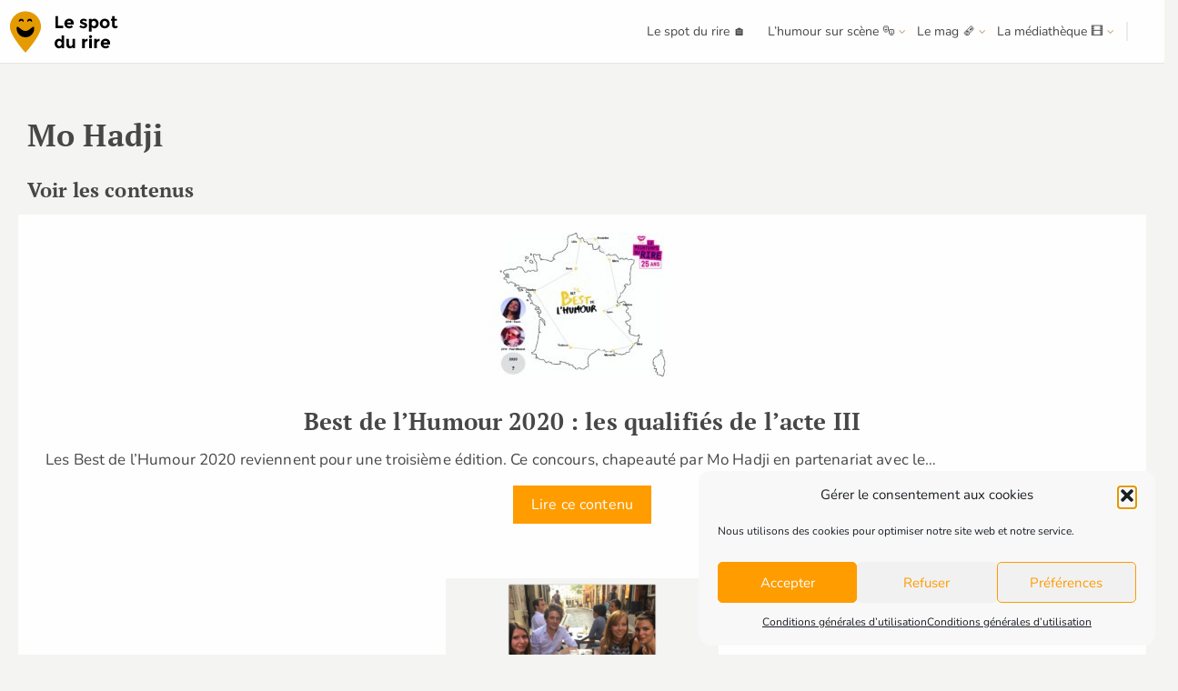

--- FILE ---
content_type: text/html; charset=UTF-8
request_url: https://www.lespotdurire.fr/tag/mo-hadji/
body_size: 56789
content:
<!DOCTYPE html>
<!--[if IE 7]>
<html class="ie ie7" lang="fr-FR">
<![endif]-->
<!--[if IE 8]>
<html class="ie ie8" lang="fr-FR">
<![endif]-->
<!--[if !(IE 7) | !(IE 8) ]><!-->
<html lang="fr-FR">
<!--<![endif]-->
<head><meta charset="UTF-8"><script>if(navigator.userAgent.match(/MSIE|Internet Explorer/i)||navigator.userAgent.match(/Trident\/7\..*?rv:11/i)){var href=document.location.href;if(!href.match(/[?&]nowprocket/)){if(href.indexOf("?")==-1){if(href.indexOf("#")==-1){document.location.href=href+"?nowprocket=1"}else{document.location.href=href.replace("#","?nowprocket=1#")}}else{if(href.indexOf("#")==-1){document.location.href=href+"&nowprocket=1"}else{document.location.href=href.replace("#","&nowprocket=1#")}}}}</script><script>(()=>{class RocketLazyLoadScripts{constructor(){this.v="2.0.4",this.userEvents=["keydown","keyup","mousedown","mouseup","mousemove","mouseover","mouseout","touchmove","touchstart","touchend","touchcancel","wheel","click","dblclick","input"],this.attributeEvents=["onblur","onclick","oncontextmenu","ondblclick","onfocus","onmousedown","onmouseenter","onmouseleave","onmousemove","onmouseout","onmouseover","onmouseup","onmousewheel","onscroll","onsubmit"]}async t(){this.i(),this.o(),/iP(ad|hone)/.test(navigator.userAgent)&&this.h(),this.u(),this.l(this),this.m(),this.k(this),this.p(this),this._(),await Promise.all([this.R(),this.L()]),this.lastBreath=Date.now(),this.S(this),this.P(),this.D(),this.O(),this.M(),await this.C(this.delayedScripts.normal),await this.C(this.delayedScripts.defer),await this.C(this.delayedScripts.async),await this.T(),await this.F(),await this.j(),await this.A(),window.dispatchEvent(new Event("rocket-allScriptsLoaded")),this.everythingLoaded=!0,this.lastTouchEnd&&await new Promise(t=>setTimeout(t,500-Date.now()+this.lastTouchEnd)),this.I(),this.H(),this.U(),this.W()}i(){this.CSPIssue=sessionStorage.getItem("rocketCSPIssue"),document.addEventListener("securitypolicyviolation",t=>{this.CSPIssue||"script-src-elem"!==t.violatedDirective||"data"!==t.blockedURI||(this.CSPIssue=!0,sessionStorage.setItem("rocketCSPIssue",!0))},{isRocket:!0})}o(){window.addEventListener("pageshow",t=>{this.persisted=t.persisted,this.realWindowLoadedFired=!0},{isRocket:!0}),window.addEventListener("pagehide",()=>{this.onFirstUserAction=null},{isRocket:!0})}h(){let t;function e(e){t=e}window.addEventListener("touchstart",e,{isRocket:!0}),window.addEventListener("touchend",function i(o){o.changedTouches[0]&&t.changedTouches[0]&&Math.abs(o.changedTouches[0].pageX-t.changedTouches[0].pageX)<10&&Math.abs(o.changedTouches[0].pageY-t.changedTouches[0].pageY)<10&&o.timeStamp-t.timeStamp<200&&(window.removeEventListener("touchstart",e,{isRocket:!0}),window.removeEventListener("touchend",i,{isRocket:!0}),"INPUT"===o.target.tagName&&"text"===o.target.type||(o.target.dispatchEvent(new TouchEvent("touchend",{target:o.target,bubbles:!0})),o.target.dispatchEvent(new MouseEvent("mouseover",{target:o.target,bubbles:!0})),o.target.dispatchEvent(new PointerEvent("click",{target:o.target,bubbles:!0,cancelable:!0,detail:1,clientX:o.changedTouches[0].clientX,clientY:o.changedTouches[0].clientY})),event.preventDefault()))},{isRocket:!0})}q(t){this.userActionTriggered||("mousemove"!==t.type||this.firstMousemoveIgnored?"keyup"===t.type||"mouseover"===t.type||"mouseout"===t.type||(this.userActionTriggered=!0,this.onFirstUserAction&&this.onFirstUserAction()):this.firstMousemoveIgnored=!0),"click"===t.type&&t.preventDefault(),t.stopPropagation(),t.stopImmediatePropagation(),"touchstart"===this.lastEvent&&"touchend"===t.type&&(this.lastTouchEnd=Date.now()),"click"===t.type&&(this.lastTouchEnd=0),this.lastEvent=t.type,t.composedPath&&t.composedPath()[0].getRootNode()instanceof ShadowRoot&&(t.rocketTarget=t.composedPath()[0]),this.savedUserEvents.push(t)}u(){this.savedUserEvents=[],this.userEventHandler=this.q.bind(this),this.userEvents.forEach(t=>window.addEventListener(t,this.userEventHandler,{passive:!1,isRocket:!0})),document.addEventListener("visibilitychange",this.userEventHandler,{isRocket:!0})}U(){this.userEvents.forEach(t=>window.removeEventListener(t,this.userEventHandler,{passive:!1,isRocket:!0})),document.removeEventListener("visibilitychange",this.userEventHandler,{isRocket:!0}),this.savedUserEvents.forEach(t=>{(t.rocketTarget||t.target).dispatchEvent(new window[t.constructor.name](t.type,t))})}m(){const t="return false",e=Array.from(this.attributeEvents,t=>"data-rocket-"+t),i="["+this.attributeEvents.join("],[")+"]",o="[data-rocket-"+this.attributeEvents.join("],[data-rocket-")+"]",s=(e,i,o)=>{o&&o!==t&&(e.setAttribute("data-rocket-"+i,o),e["rocket"+i]=new Function("event",o),e.setAttribute(i,t))};new MutationObserver(t=>{for(const n of t)"attributes"===n.type&&(n.attributeName.startsWith("data-rocket-")||this.everythingLoaded?n.attributeName.startsWith("data-rocket-")&&this.everythingLoaded&&this.N(n.target,n.attributeName.substring(12)):s(n.target,n.attributeName,n.target.getAttribute(n.attributeName))),"childList"===n.type&&n.addedNodes.forEach(t=>{if(t.nodeType===Node.ELEMENT_NODE)if(this.everythingLoaded)for(const i of[t,...t.querySelectorAll(o)])for(const t of i.getAttributeNames())e.includes(t)&&this.N(i,t.substring(12));else for(const e of[t,...t.querySelectorAll(i)])for(const t of e.getAttributeNames())this.attributeEvents.includes(t)&&s(e,t,e.getAttribute(t))})}).observe(document,{subtree:!0,childList:!0,attributeFilter:[...this.attributeEvents,...e]})}I(){this.attributeEvents.forEach(t=>{document.querySelectorAll("[data-rocket-"+t+"]").forEach(e=>{this.N(e,t)})})}N(t,e){const i=t.getAttribute("data-rocket-"+e);i&&(t.setAttribute(e,i),t.removeAttribute("data-rocket-"+e))}k(t){Object.defineProperty(HTMLElement.prototype,"onclick",{get(){return this.rocketonclick||null},set(e){this.rocketonclick=e,this.setAttribute(t.everythingLoaded?"onclick":"data-rocket-onclick","this.rocketonclick(event)")}})}S(t){function e(e,i){let o=e[i];e[i]=null,Object.defineProperty(e,i,{get:()=>o,set(s){t.everythingLoaded?o=s:e["rocket"+i]=o=s}})}e(document,"onreadystatechange"),e(window,"onload"),e(window,"onpageshow");try{Object.defineProperty(document,"readyState",{get:()=>t.rocketReadyState,set(e){t.rocketReadyState=e},configurable:!0}),document.readyState="loading"}catch(t){console.log("WPRocket DJE readyState conflict, bypassing")}}l(t){this.originalAddEventListener=EventTarget.prototype.addEventListener,this.originalRemoveEventListener=EventTarget.prototype.removeEventListener,this.savedEventListeners=[],EventTarget.prototype.addEventListener=function(e,i,o){o&&o.isRocket||!t.B(e,this)&&!t.userEvents.includes(e)||t.B(e,this)&&!t.userActionTriggered||e.startsWith("rocket-")||t.everythingLoaded?t.originalAddEventListener.call(this,e,i,o):(t.savedEventListeners.push({target:this,remove:!1,type:e,func:i,options:o}),"mouseenter"!==e&&"mouseleave"!==e||t.originalAddEventListener.call(this,e,t.savedUserEvents.push,o))},EventTarget.prototype.removeEventListener=function(e,i,o){o&&o.isRocket||!t.B(e,this)&&!t.userEvents.includes(e)||t.B(e,this)&&!t.userActionTriggered||e.startsWith("rocket-")||t.everythingLoaded?t.originalRemoveEventListener.call(this,e,i,o):t.savedEventListeners.push({target:this,remove:!0,type:e,func:i,options:o})}}J(t,e){this.savedEventListeners=this.savedEventListeners.filter(i=>{let o=i.type,s=i.target||window;return e!==o||t!==s||(this.B(o,s)&&(i.type="rocket-"+o),this.$(i),!1)})}H(){EventTarget.prototype.addEventListener=this.originalAddEventListener,EventTarget.prototype.removeEventListener=this.originalRemoveEventListener,this.savedEventListeners.forEach(t=>this.$(t))}$(t){t.remove?this.originalRemoveEventListener.call(t.target,t.type,t.func,t.options):this.originalAddEventListener.call(t.target,t.type,t.func,t.options)}p(t){let e;function i(e){return t.everythingLoaded?e:e.split(" ").map(t=>"load"===t||t.startsWith("load.")?"rocket-jquery-load":t).join(" ")}function o(o){function s(e){const s=o.fn[e];o.fn[e]=o.fn.init.prototype[e]=function(){return this[0]===window&&t.userActionTriggered&&("string"==typeof arguments[0]||arguments[0]instanceof String?arguments[0]=i(arguments[0]):"object"==typeof arguments[0]&&Object.keys(arguments[0]).forEach(t=>{const e=arguments[0][t];delete arguments[0][t],arguments[0][i(t)]=e})),s.apply(this,arguments),this}}if(o&&o.fn&&!t.allJQueries.includes(o)){const e={DOMContentLoaded:[],"rocket-DOMContentLoaded":[]};for(const t in e)document.addEventListener(t,()=>{e[t].forEach(t=>t())},{isRocket:!0});o.fn.ready=o.fn.init.prototype.ready=function(i){function s(){parseInt(o.fn.jquery)>2?setTimeout(()=>i.bind(document)(o)):i.bind(document)(o)}return"function"==typeof i&&(t.realDomReadyFired?!t.userActionTriggered||t.fauxDomReadyFired?s():e["rocket-DOMContentLoaded"].push(s):e.DOMContentLoaded.push(s)),o([])},s("on"),s("one"),s("off"),t.allJQueries.push(o)}e=o}t.allJQueries=[],o(window.jQuery),Object.defineProperty(window,"jQuery",{get:()=>e,set(t){o(t)}})}P(){const t=new Map;document.write=document.writeln=function(e){const i=document.currentScript,o=document.createRange(),s=i.parentElement;let n=t.get(i);void 0===n&&(n=i.nextSibling,t.set(i,n));const c=document.createDocumentFragment();o.setStart(c,0),c.appendChild(o.createContextualFragment(e)),s.insertBefore(c,n)}}async R(){return new Promise(t=>{this.userActionTriggered?t():this.onFirstUserAction=t})}async L(){return new Promise(t=>{document.addEventListener("DOMContentLoaded",()=>{this.realDomReadyFired=!0,t()},{isRocket:!0})})}async j(){return this.realWindowLoadedFired?Promise.resolve():new Promise(t=>{window.addEventListener("load",t,{isRocket:!0})})}M(){this.pendingScripts=[];this.scriptsMutationObserver=new MutationObserver(t=>{for(const e of t)e.addedNodes.forEach(t=>{"SCRIPT"!==t.tagName||t.noModule||t.isWPRocket||this.pendingScripts.push({script:t,promise:new Promise(e=>{const i=()=>{const i=this.pendingScripts.findIndex(e=>e.script===t);i>=0&&this.pendingScripts.splice(i,1),e()};t.addEventListener("load",i,{isRocket:!0}),t.addEventListener("error",i,{isRocket:!0}),setTimeout(i,1e3)})})})}),this.scriptsMutationObserver.observe(document,{childList:!0,subtree:!0})}async F(){await this.X(),this.pendingScripts.length?(await this.pendingScripts[0].promise,await this.F()):this.scriptsMutationObserver.disconnect()}D(){this.delayedScripts={normal:[],async:[],defer:[]},document.querySelectorAll("script[type$=rocketlazyloadscript]").forEach(t=>{t.hasAttribute("data-rocket-src")?t.hasAttribute("async")&&!1!==t.async?this.delayedScripts.async.push(t):t.hasAttribute("defer")&&!1!==t.defer||"module"===t.getAttribute("data-rocket-type")?this.delayedScripts.defer.push(t):this.delayedScripts.normal.push(t):this.delayedScripts.normal.push(t)})}async _(){await this.L();let t=[];document.querySelectorAll("script[type$=rocketlazyloadscript][data-rocket-src]").forEach(e=>{let i=e.getAttribute("data-rocket-src");if(i&&!i.startsWith("data:")){i.startsWith("//")&&(i=location.protocol+i);try{const o=new URL(i).origin;o!==location.origin&&t.push({src:o,crossOrigin:e.crossOrigin||"module"===e.getAttribute("data-rocket-type")})}catch(t){}}}),t=[...new Map(t.map(t=>[JSON.stringify(t),t])).values()],this.Y(t,"preconnect")}async G(t){if(await this.K(),!0!==t.noModule||!("noModule"in HTMLScriptElement.prototype))return new Promise(e=>{let i;function o(){(i||t).setAttribute("data-rocket-status","executed"),e()}try{if(navigator.userAgent.includes("Firefox/")||""===navigator.vendor||this.CSPIssue)i=document.createElement("script"),[...t.attributes].forEach(t=>{let e=t.nodeName;"type"!==e&&("data-rocket-type"===e&&(e="type"),"data-rocket-src"===e&&(e="src"),i.setAttribute(e,t.nodeValue))}),t.text&&(i.text=t.text),t.nonce&&(i.nonce=t.nonce),i.hasAttribute("src")?(i.addEventListener("load",o,{isRocket:!0}),i.addEventListener("error",()=>{i.setAttribute("data-rocket-status","failed-network"),e()},{isRocket:!0}),setTimeout(()=>{i.isConnected||e()},1)):(i.text=t.text,o()),i.isWPRocket=!0,t.parentNode.replaceChild(i,t);else{const i=t.getAttribute("data-rocket-type"),s=t.getAttribute("data-rocket-src");i?(t.type=i,t.removeAttribute("data-rocket-type")):t.removeAttribute("type"),t.addEventListener("load",o,{isRocket:!0}),t.addEventListener("error",i=>{this.CSPIssue&&i.target.src.startsWith("data:")?(console.log("WPRocket: CSP fallback activated"),t.removeAttribute("src"),this.G(t).then(e)):(t.setAttribute("data-rocket-status","failed-network"),e())},{isRocket:!0}),s?(t.fetchPriority="high",t.removeAttribute("data-rocket-src"),t.src=s):t.src="data:text/javascript;base64,"+window.btoa(unescape(encodeURIComponent(t.text)))}}catch(i){t.setAttribute("data-rocket-status","failed-transform"),e()}});t.setAttribute("data-rocket-status","skipped")}async C(t){const e=t.shift();return e?(e.isConnected&&await this.G(e),this.C(t)):Promise.resolve()}O(){this.Y([...this.delayedScripts.normal,...this.delayedScripts.defer,...this.delayedScripts.async],"preload")}Y(t,e){this.trash=this.trash||[];let i=!0;var o=document.createDocumentFragment();t.forEach(t=>{const s=t.getAttribute&&t.getAttribute("data-rocket-src")||t.src;if(s&&!s.startsWith("data:")){const n=document.createElement("link");n.href=s,n.rel=e,"preconnect"!==e&&(n.as="script",n.fetchPriority=i?"high":"low"),t.getAttribute&&"module"===t.getAttribute("data-rocket-type")&&(n.crossOrigin=!0),t.crossOrigin&&(n.crossOrigin=t.crossOrigin),t.integrity&&(n.integrity=t.integrity),t.nonce&&(n.nonce=t.nonce),o.appendChild(n),this.trash.push(n),i=!1}}),document.head.appendChild(o)}W(){this.trash.forEach(t=>t.remove())}async T(){try{document.readyState="interactive"}catch(t){}this.fauxDomReadyFired=!0;try{await this.K(),this.J(document,"readystatechange"),document.dispatchEvent(new Event("rocket-readystatechange")),await this.K(),document.rocketonreadystatechange&&document.rocketonreadystatechange(),await this.K(),this.J(document,"DOMContentLoaded"),document.dispatchEvent(new Event("rocket-DOMContentLoaded")),await this.K(),this.J(window,"DOMContentLoaded"),window.dispatchEvent(new Event("rocket-DOMContentLoaded"))}catch(t){console.error(t)}}async A(){try{document.readyState="complete"}catch(t){}try{await this.K(),this.J(document,"readystatechange"),document.dispatchEvent(new Event("rocket-readystatechange")),await this.K(),document.rocketonreadystatechange&&document.rocketonreadystatechange(),await this.K(),this.J(window,"load"),window.dispatchEvent(new Event("rocket-load")),await this.K(),window.rocketonload&&window.rocketonload(),await this.K(),this.allJQueries.forEach(t=>t(window).trigger("rocket-jquery-load")),await this.K(),this.J(window,"pageshow");const t=new Event("rocket-pageshow");t.persisted=this.persisted,window.dispatchEvent(t),await this.K(),window.rocketonpageshow&&window.rocketonpageshow({persisted:this.persisted})}catch(t){console.error(t)}}async K(){Date.now()-this.lastBreath>45&&(await this.X(),this.lastBreath=Date.now())}async X(){return document.hidden?new Promise(t=>setTimeout(t)):new Promise(t=>requestAnimationFrame(t))}B(t,e){return e===document&&"readystatechange"===t||(e===document&&"DOMContentLoaded"===t||(e===window&&"DOMContentLoaded"===t||(e===window&&"load"===t||e===window&&"pageshow"===t)))}static run(){(new RocketLazyLoadScripts).t()}}RocketLazyLoadScripts.run()})();</script>
	
	<meta name="viewport" content="width=device-width, initial-scale=1.0, maximum-scale=1.0, user-scalable=no" />
	<link rel="profile" href="http://gmpg.org/xfn/11">
	<link rel="pingback" href="https://www.lespotdurire.fr/xmlrpc.php">
	<meta name='robots' content='noindex, follow' />

	<!-- This site is optimized with the Yoast SEO plugin v26.8 - https://yoast.com/product/yoast-seo-wordpress/ -->
	<title>Mo Hadji : tous nos contenus - Le spot du rire</title>
<link data-rocket-preload as="style" href="https://fonts.googleapis.com/css?family=Nunito%3A400%7CPT%20Serif%3A700&#038;display=swap" rel="preload">
<link href="https://fonts.googleapis.com/css?family=Nunito%3A400%7CPT%20Serif%3A700&#038;display=swap" media="print" onload="this.media=&#039;all&#039;" rel="stylesheet">
<style id="wpr-usedcss">:where(.wp-block-button__link){border-radius:9999px;box-shadow:none;padding:calc(.667em + 2px) calc(1.333em + 2px);text-decoration:none}:where(.wp-block-calendar table:not(.has-background) th){background:#ddd}:where(.wp-block-columns){margin-bottom:1.75em}:where(.wp-block-columns.has-background){padding:1.25em 2.375em}:where(.wp-block-post-comments input[type=submit]){border:none}:where(.wp-block-cover-image:not(.has-text-color)),:where(.wp-block-cover:not(.has-text-color)){color:#fff}:where(.wp-block-cover-image.is-light:not(.has-text-color)),:where(.wp-block-cover.is-light:not(.has-text-color)){color:#000}:where(.wp-block-file){margin-bottom:1.5em}:where(.wp-block-file__button){border-radius:2em;display:inline-block;padding:.5em 1em}:where(.wp-block-file__button):is(a):active,:where(.wp-block-file__button):is(a):focus,:where(.wp-block-file__button):is(a):hover,:where(.wp-block-file__button):is(a):visited{box-shadow:none;color:#fff;opacity:.85;text-decoration:none}:where(.wp-block-latest-comments:not([style*=line-height] .wp-block-latest-comments__comment)){line-height:1.1}:where(.wp-block-latest-comments:not([style*=line-height] .wp-block-latest-comments__comment-excerpt p)){line-height:1.8}ul{box-sizing:border-box}:where(.wp-block-navigation.has-background .wp-block-navigation-item a:not(.wp-element-button)),:where(.wp-block-navigation.has-background .wp-block-navigation-submenu a:not(.wp-element-button)){padding:.5em 1em}:where(.wp-block-navigation .wp-block-navigation__submenu-container .wp-block-navigation-item a:not(.wp-element-button)),:where(.wp-block-navigation .wp-block-navigation__submenu-container .wp-block-navigation-submenu a:not(.wp-element-button)),:where(.wp-block-navigation .wp-block-navigation__submenu-container .wp-block-navigation-submenu button.wp-block-navigation-item__content),:where(.wp-block-navigation .wp-block-navigation__submenu-container .wp-block-pages-list__item button.wp-block-navigation-item__content){padding:.5em 1em}:where(p.has-text-color:not(.has-link-color)) a{color:inherit}:where(.wp-block-post-excerpt){margin-bottom:var(--wp--style--block-gap);margin-top:var(--wp--style--block-gap)}:where(.wp-block-pullquote){margin:0 0 1em}:where(.wp-block-search__button){border:1px solid #ccc;padding:6px 10px}:where(.wp-block-search__button-inside .wp-block-search__inside-wrapper){border:1px solid #949494;box-sizing:border-box;padding:4px}:where(.wp-block-search__button-inside .wp-block-search__inside-wrapper) .wp-block-search__input{border:none;border-radius:0;padding:0 4px}:where(.wp-block-search__button-inside .wp-block-search__inside-wrapper) .wp-block-search__input:focus{outline:0}:where(.wp-block-search__button-inside .wp-block-search__inside-wrapper) :where(.wp-block-search__button){padding:4px 8px}:where(.wp-block-term-description){margin-bottom:var(--wp--style--block-gap);margin-top:var(--wp--style--block-gap)}:where(pre.wp-block-verse){font-family:inherit}:root{--wp--preset--font-size--normal:16px;--wp--preset--font-size--huge:42px}.screen-reader-text{clip:rect(1px,1px,1px,1px);word-wrap:normal!important;border:0;-webkit-clip-path:inset(50%);clip-path:inset(50%);height:1px;margin:-1px;overflow:hidden;padding:0;position:absolute;width:1px}.screen-reader-text:focus{clip:auto!important;background-color:#ddd;-webkit-clip-path:none;clip-path:none;color:#444;display:block;font-size:1em;height:auto;left:5px;line-height:normal;padding:15px 23px 14px;text-decoration:none;top:5px;width:auto;z-index:100000}html :where(.has-border-color){border-style:solid}html :where([style*=border-top-color]){border-top-style:solid}html :where([style*=border-right-color]){border-right-style:solid}html :where([style*=border-bottom-color]){border-bottom-style:solid}html :where([style*=border-left-color]){border-left-style:solid}html :where([style*=border-width]){border-style:solid}html :where([style*=border-top-width]){border-top-style:solid}html :where([style*=border-right-width]){border-right-style:solid}html :where([style*=border-bottom-width]){border-bottom-style:solid}html :where([style*=border-left-width]){border-left-style:solid}html :where(img[class*=wp-image-]){height:auto;max-width:100%}:where(figure){margin:0 0 1em}html :where(.is-position-sticky){--wp-admin--admin-bar--position-offset:var(--wp-admin--admin-bar--height,0px)}@media screen and (max-width:600px){html :where(.is-position-sticky){--wp-admin--admin-bar--position-offset:0px}}.wp-video{max-width:100%;height:auto}.wp-video-shortcode video,video.wp-video-shortcode{max-width:100%;display:inline-block}body{--wp--preset--color--black:#000000;--wp--preset--color--cyan-bluish-gray:#abb8c3;--wp--preset--color--white:#ffffff;--wp--preset--color--pale-pink:#f78da7;--wp--preset--color--vivid-red:#cf2e2e;--wp--preset--color--luminous-vivid-orange:#ff6900;--wp--preset--color--luminous-vivid-amber:#fcb900;--wp--preset--color--light-green-cyan:#7bdcb5;--wp--preset--color--vivid-green-cyan:#00d084;--wp--preset--color--pale-cyan-blue:#8ed1fc;--wp--preset--color--vivid-cyan-blue:#0693e3;--wp--preset--color--vivid-purple:#9b51e0;--wp--preset--gradient--vivid-cyan-blue-to-vivid-purple:linear-gradient(135deg,rgba(6, 147, 227, 1) 0%,rgb(155, 81, 224) 100%);--wp--preset--gradient--light-green-cyan-to-vivid-green-cyan:linear-gradient(135deg,rgb(122, 220, 180) 0%,rgb(0, 208, 130) 100%);--wp--preset--gradient--luminous-vivid-amber-to-luminous-vivid-orange:linear-gradient(135deg,rgba(252, 185, 0, 1) 0%,rgba(255, 105, 0, 1) 100%);--wp--preset--gradient--luminous-vivid-orange-to-vivid-red:linear-gradient(135deg,rgba(255, 105, 0, 1) 0%,rgb(207, 46, 46) 100%);--wp--preset--gradient--very-light-gray-to-cyan-bluish-gray:linear-gradient(135deg,rgb(238, 238, 238) 0%,rgb(169, 184, 195) 100%);--wp--preset--gradient--cool-to-warm-spectrum:linear-gradient(135deg,rgb(74, 234, 220) 0%,rgb(151, 120, 209) 20%,rgb(207, 42, 186) 40%,rgb(238, 44, 130) 60%,rgb(251, 105, 98) 80%,rgb(254, 248, 76) 100%);--wp--preset--gradient--blush-light-purple:linear-gradient(135deg,rgb(255, 206, 236) 0%,rgb(152, 150, 240) 100%);--wp--preset--gradient--blush-bordeaux:linear-gradient(135deg,rgb(254, 205, 165) 0%,rgb(254, 45, 45) 50%,rgb(107, 0, 62) 100%);--wp--preset--gradient--luminous-dusk:linear-gradient(135deg,rgb(255, 203, 112) 0%,rgb(199, 81, 192) 50%,rgb(65, 88, 208) 100%);--wp--preset--gradient--pale-ocean:linear-gradient(135deg,rgb(255, 245, 203) 0%,rgb(182, 227, 212) 50%,rgb(51, 167, 181) 100%);--wp--preset--gradient--electric-grass:linear-gradient(135deg,rgb(202, 248, 128) 0%,rgb(113, 206, 126) 100%);--wp--preset--gradient--midnight:linear-gradient(135deg,rgb(2, 3, 129) 0%,rgb(40, 116, 252) 100%);--wp--preset--font-size--small:13px;--wp--preset--font-size--medium:20px;--wp--preset--font-size--large:36px;--wp--preset--font-size--x-large:42px;--wp--preset--spacing--20:0.44rem;--wp--preset--spacing--30:0.67rem;--wp--preset--spacing--40:1rem;--wp--preset--spacing--50:1.5rem;--wp--preset--spacing--60:2.25rem;--wp--preset--spacing--70:3.38rem;--wp--preset--spacing--80:5.06rem;--wp--preset--shadow--natural:6px 6px 9px rgba(0, 0, 0, .2);--wp--preset--shadow--deep:12px 12px 50px rgba(0, 0, 0, .4);--wp--preset--shadow--sharp:6px 6px 0px rgba(0, 0, 0, .2);--wp--preset--shadow--outlined:6px 6px 0px -3px rgba(255, 255, 255, 1),6px 6px rgba(0, 0, 0, 1);--wp--preset--shadow--crisp:6px 6px 0px rgba(0, 0, 0, 1)}:where(.is-layout-flex){gap:.5em}:where(.is-layout-grid){gap:.5em}:where(.wp-block-post-template.is-layout-flex){gap:1.25em}:where(.wp-block-post-template.is-layout-grid){gap:1.25em}:where(.wp-block-columns.is-layout-flex){gap:2em}:where(.wp-block-columns.is-layout-grid){gap:2em}body{--extendify--spacing--large:var(--wp--custom--spacing--large,clamp(2em, 8vw, 8em))!important;--wp--preset--font-size--ext-small:1rem!important;--wp--preset--font-size--ext-medium:1.125rem!important;--wp--preset--font-size--ext-large:clamp(1.65rem, 3.5vw, 2.15rem)!important;--wp--preset--font-size--ext-x-large:clamp(3rem, 6vw, 4.75rem)!important;--wp--preset--font-size--ext-xx-large:clamp(3.25rem, 7.5vw, 5.75rem)!important;--wp--preset--color--black:#000!important;--wp--preset--color--white:#fff!important}.cmplz-blocked-content-notice{display:none}.cmplz-optin .cmplz-blocked-content-container .cmplz-blocked-content-notice,.cmplz-optin .cmplz-wp-video .cmplz-blocked-content-notice{display:block}.cmplz-blocked-content-container,.cmplz-wp-video{animation-name:cmplz-fadein;animation-duration:.6s;background:#fff;border:0;border-radius:3px;box-shadow:0 0 1px 0 rgba(0,0,0,.5),0 1px 10px 0 rgba(0,0,0,.15);display:flex;justify-content:center;align-items:center;background-repeat:no-repeat!important;background-size:cover!important;height:inherit;position:relative}.cmplz-blocked-content-container iframe,.cmplz-wp-video iframe{visibility:hidden;max-height:100%;border:0!important}.cmplz-blocked-content-container .cmplz-blocked-content-notice,.cmplz-wp-video .cmplz-blocked-content-notice{white-space:normal;text-transform:initial;position:absolute!important;width:100%;top:50%;left:50%;transform:translate(-50%,-50%);max-width:300px;font-size:14px;padding:10px;background-color:rgba(0,0,0,.5);color:#fff;text-align:center;z-index:98;line-height:23px}.cmplz-blocked-content-container .cmplz-blocked-content-notice .cmplz-links,.cmplz-wp-video .cmplz-blocked-content-notice .cmplz-links{display:block;margin-bottom:10px}.cmplz-blocked-content-container .cmplz-blocked-content-notice .cmplz-links a,.cmplz-wp-video .cmplz-blocked-content-notice .cmplz-links a{color:#fff}.cmplz-blocked-content-container div div{display:none}.cmplz-wp-video .cmplz-placeholder-element{width:100%;height:inherit}@keyframes cmplz-fadein{from{opacity:0}to{opacity:1}}.is-menu{position:relative}.is-menu a{background:0 0!important;line-height:1;outline:0}.is-menu a::after,.is-menu a::before{display:none!important}.is-menu a:focus,.is-menu a:hover,.is-menu:hover>a{background:0 0!important;outline:0}.is-menu.default form{max-width:310px}.is-menu.is-dropdown form{display:none;min-width:310px;max-width:100%;position:absolute;right:0;top:100%;z-index:9}.is-menu.full-width-menu form,.is-menu.sliding form{min-width:0!important;overflow:hidden;position:absolute;right:0;top:25%;width:0;z-index:9;padding:0;margin:0}.is-menu.full-width-menu form:not(.is-search-form) input[type=search],.is-menu.full-width-menu form:not(.is-search-form) input[type=text],.is-menu.is-dropdown form:not(.is-search-form) input[type=search],.is-menu.is-dropdown form:not(.is-search-form) input[type=text],.is-menu.sliding form:not(.is-search-form) input[type=search],.is-menu.sliding form:not(.is-search-form) input[type=text]{background:#fff;color:#000}.is-menu.is-first form{right:auto;left:0}.is-menu.full-width-menu:not(.open) form,.is-menu.sliding:not(.open) form{display:block}.is-menu form .screen-reader-text{display:none}.is-menu form label{margin:0;padding:0}.is-menu-wrapper{display:none;position:absolute;right:5px;top:5px;width:auto;z-index:9999}.is-menu-wrapper.is-expanded{width:100%}.admin-bar .is-menu-wrapper{top:51px}.is-menu-wrapper .is-menu{float:right}.is-menu-wrapper .is-menu form{right:0;left:auto}.search-close{cursor:pointer;display:none;height:20px;position:absolute;right:-22px;top:33%;width:20px;z-index:99999}.is-menu.is-first .search-close{right:auto;left:-22px}.is-menu.is-dropdown .search-close{top:calc(100% + 7px)}#is-popup-wrapper{width:100%;height:100%;position:fixed;top:0;left:0;background:#4c4c4c;background:rgba(4,4,4,.91);z-index:999999}.search-close:after{border-left:2px solid #848484;content:'';height:20px;left:9px;position:absolute;-webkit-transform:rotate(45deg);-moz-transform:rotate(45deg);-ms-transform:rotate(45deg);-o-transform:rotate(45deg);transform:rotate(45deg)}.search-close:before{border-left:2px solid #848484;content:'';height:20px;left:9px;position:absolute;-webkit-transform:rotate(-45deg);-moz-transform:rotate(-45deg);-ms-transform:rotate(-45deg);-o-transform:rotate(-45deg);transform:rotate(-45deg)}.is-menu.full-width-menu.open .search-close,.is-menu.sliding.open .search-close{display:block}@media screen and (max-width:910px){.is-menu form{left:0;min-width:50%;right:auto}.is-menu.default form{max-width:100%}.is-menu.full-width-menu.active-search{position:relative}.is-menu-wrapper{display:block}}.is-link-container{display:none}form .is-link-container{position:relative}form .is-link-container div{position:absolute;width:200px;bottom:-25px;left:5px;z-index:99999;height:auto;line-height:14px;padding:10px 15px}form .is-link-container a{text-decoration:none;font-size:14px;font-weight:100;font-family:arial;box-shadow:none}form .is-link-container a:hover{text-decoration:underline}form:hover+.is-link-container,form:hover>.is-link-container{display:block}.is-menu.full-width-menu.is-first button.is-search-submit,.is-menu.sliding.is-first button.is-search-submit{display:inline-block!important}.is-menu.full-width-menu.is-first button.is-search-submit:not([style="display: inline-block;"]),.is-menu.sliding.is-first button.is-search-submit:not([style="display: inline-block;"]){visibility:hidden}@-webkit-keyframes ai-spin{0%{-webkit-transform:rotate(0);transform:rotate(0)}100%{-webkit-transform:rotate(360deg);transform:rotate(360deg)}}@keyframes ai-spin{0%{-webkit-transform:rotate(0);transform:rotate(0)}100%{-webkit-transform:rotate(360deg);transform:rotate(360deg)}}@-webkit-keyframes backgroundPosition{0%{background-position:-140px 0}100%{background-position:140px 0}}@keyframes backgroundPosition{0%{background-position:-140px 0}100%{background-position:140px 0}}.ai-wrap{padding:20px;background-color:#202020;color:#fff;max-width:100%;-webkit-box-sizing:border-box;box-sizing:border-box;margin-bottom:20px}.ai-wrap::after,.ai-wrap::before{-webkit-box-sizing:border-box;box-sizing:border-box}.ai-wrap *{-webkit-box-sizing:border-box;box-sizing:border-box}.ai-wrap ::after,.ai-wrap ::before{-webkit-box-sizing:border-box;box-sizing:border-box}.ai-wrap img{max-width:100%;height:auto;border:0;-webkit-box-shadow:none;box-shadow:none;margin:0;padding:0}.ai-wrap p{margin:0;padding:0;font-weight:400;line-height:normal}.ai-wrap span{margin:0;padding:0;font-weight:400;line-height:normal}.ai-wrap a{font-weight:400;-webkit-box-shadow:none;box-shadow:none;border:0;text-decoration:none;text-transform:none}.ai-wrap svg{display:inline-block}.ai-wrap .ai-audio-control,.ai-wrap .ai-btn{display:inline-block;font-weight:400;margin:0;padding:0;line-height:normal;border:0;-webkit-appearance:none;-moz-appearance:none;appearance:none;text-align:center;-webkit-box-shadow:none;box-shadow:none;vertical-align:middle;cursor:pointer;white-space:nowrap;-webkit-user-select:none;-moz-user-select:none;-ms-user-select:none;user-select:none;border-radius:0;min-width:0;max-width:100%;min-height:0;width:auto;height:auto;background-image:none;background-color:rgba(0,0,0,0)}.ai-wrap .ai-audio-control::after,.ai-wrap .ai-audio-control::before,.ai-wrap .ai-btn::after,.ai-wrap .ai-btn::before{display:none}.ai-wrap .ai-control-wrap{display:-webkit-box;display:-ms-flexbox;display:flex;min-height:130px}.ai-wrap .ai-control-wrap-thumb{width:130px;height:100%;-webkit-box-flex:0;-ms-flex:none;flex:none;overflow:hidden;margin-right:20px;position:relative;line-height:0}.ai-wrap .ai-control-wrap-thumb::after{position:absolute;top:0;bottom:0;left:0;right:0;-webkit-transition:opacity 1.5s;transition:opacity 1.5s ease;content:"";width:300%;height:100%;background:-webkit-gradient(linear,left top,right top,color-stop(8%,#3e3e3e),color-stop(18%,#4d4d4d),color-stop(33%,#3e3e3e));background:linear-gradient(to right,#3e3e3e 8%,#4d4d4d 18%,#3e3e3e 33%);background-size:500px;position:absolute;top:0;left:0;opacity:1;-webkit-animation-duration:1s;animation-duration:1s;-webkit-animation-fill-mode:forwards;animation-fill-mode:forwards;-webkit-animation-iteration-count:infinite;animation-iteration-count:infinite;-webkit-animation-name:backgroundPosition;animation-name:backgroundPosition;-webkit-animation-timing-function:linear;animation-timing-function:linear;opacity:0}.ai-wrap .ai-control-wrap-thumb img{margin:0;border:0;-webkit-box-shadow:none;box-shadow:none}.ai-wrap .ai-control-wrap-controls{position:relative;width:100%}.ai-wrap .ai-audio-controls-main{display:-webkit-box;display:-ms-flexbox;display:flex;-webkit-box-align:center;-ms-flex-align:center;align-items:center;width:100%;margin-bottom:16px}.ai-wrap .ai-audio-control{width:50px;height:50px;border-radius:50%;display:block;-webkit-box-flex:0;-ms-flex:none;flex:none;vertical-align:middle;color:#fff;background-color:#f70f5d;opacity:1;-webkit-transition:opacity 1.5s;transition:opacity 1.5s ease;padding:0;position:relative}.ai-wrap .ai-audio-control:focus,.ai-wrap .ai-audio-control:hover{border:0;background-color:#f70f5d}.ai-wrap .ai-audio-control:active,.ai-wrap .ai-audio-control:focus{outline:0}.ai-wrap .ai-audio-control.ai-audio-playing svg{left:0}.ai-wrap .ai-audio-control svg{fill:#fff;height:16px;position:relative;left:2px;top:1px}.ai-wrap .ai-track-info{display:-webkit-box;display:-ms-flexbox;display:flex;-webkit-box-orient:vertical;-webkit-box-direction:normal;-ms-flex-direction:column;flex-direction:column;-webkit-box-pack:center;-ms-flex-pack:center;justify-content:center;padding-left:20px;-webkit-box-flex:1;-ms-flex:auto;flex:auto;width:0}.ai-wrap .ai-track-title{margin:0 0 4px;line-height:normal;white-space:nowrap;overflow:hidden;text-overflow:ellipsis;padding-right:20px}.ai-wrap .ai-track-title span{opacity:1;-webkit-transition:opacity 1.5s;transition:opacity 1.5s ease}.ai-wrap .ai-track-subtitle{margin:0;line-height:normal;opacity:.7;font-size:.8125em}.ai-wrap .ai-track-subtitle span{opacity:1;-webkit-transition:opacity 1.5s;transition:opacity 1.5s ease}.ai-wrap .ai-audio-controls-progress{display:-webkit-box;display:-ms-flexbox;display:flex;-webkit-box-align:center;-ms-flex-align:center;align-items:center;margin-bottom:15px}.ai-wrap .ai-track-progress-bar{display:block;-webkit-box-flex:1;-ms-flex:1;flex:1;position:relative;height:5px;cursor:pointer;background-color:#3e3e3e}.ai-wrap .ai-track .ai-track-progress-bar{position:absolute;top:auto;bottom:0;left:0;width:100%;height:3px;background-color:rgba(0,0,0,0)}.ai-wrap .ai-track .ai-track-progress-bar:hover{background-color:rgba(255,255,255,.3)}.ai-wrap .ai-track-progress{position:absolute;top:0;left:0;height:100%;pointer-events:none;background-color:#f70f5d;-webkit-transition:width .28s;transition:width .28s ease}.ai-wrap .ai-track .ai-track-progress{background-color:#fff;opacity:.5}.ai-wrap .ai-track-time{-webkit-box-flex:0;-ms-flex:none;flex:none;font-size:13px;opacity:.7;width:65px;text-align:right;cursor:pointer}.ai-wrap .ai-audio-volume-control{display:-webkit-box;display:-ms-flexbox;display:flex;-webkit-box-align:center;-ms-flex-align:center;align-items:center}.ai-wrap .ai-audio-volume-bars{float:left;margin-right:3px;height:34px}.ai-wrap .ai-audio-volume-bars::after{content:"";display:table;clear:both}.ai-wrap .ai-volume-bar{float:left;position:relative;width:4px;height:100%;background-color:#3e3e3e;cursor:pointer;border-right:1px solid #202020}.ai-wrap .ai-volume-bar::before{content:"";position:absolute;bottom:0;left:0;right:0;-webkit-transition:background-color .18s;transition:background-color .18s ease}.ai-wrap .ai-volume-bar.ai-volume-bar-active::before{background-color:#f70f5d}.ai-wrap .ai-volume-bar:first-child::before{height:0%}.ai-wrap .ai-volume-bar:nth-child(2)::before{height:10%}.ai-wrap .ai-volume-bar:nth-child(3)::before{height:20%}.ai-wrap .ai-volume-bar:nth-child(4)::before{height:30%}.ai-wrap .ai-volume-bar:nth-child(5)::before{height:40%}.ai-wrap .ai-volume-bar:nth-child(6)::before{height:50%}.ai-wrap .ai-volume-bar:nth-child(7)::before{height:60%}.ai-wrap .ai-volume-bar:nth-child(8)::before{height:70%}.ai-wrap .ai-volume-bar:nth-child(9)::before{height:80%}.ai-wrap .ai-volume-bar:nth-child(10)::before{height:90%}.ai-wrap .ai-volume-bar:nth-child(11)::before{height:100%}.ai-wrap .ai-audio-volume-control-btns{display:-webkit-box;display:-ms-flexbox;display:flex;-webkit-box-orient:vertical;-webkit-box-direction:normal;-ms-flex-direction:column;flex-direction:column;height:100%}.ai-wrap .ai-audio-volume-control-btns .ai-btn{height:50%;font-size:10px}.ai-wrap .ai-audio-volume-control-btns .ai-btn:first-child{margin-bottom:1px}.ai-wrap .ai-audio-volume-control-btns .ai-btn:last-child{margin-top:1px}.ai-wrap .ai-audio-volume-control-btns .ai-btn svg{height:6px}.ai-wrap .ai-audio-controls-meta{display:-webkit-box;display:-ms-flexbox;display:flex;width:100%;opacity:1;-webkit-transition:opacity .36s;transition:opacity .36s ease}.ai-wrap .ai-audio-controls-meta::after{content:"";display:table;clear:both}.ai-wrap .ai-audio-controls-meta .ai-btn{margin-right:4px}.ai-wrap .ai-btn{width:32px;height:34px;font-size:14px;padding:0;background-image:none;background-color:#3e3e3e;color:#fff;-webkit-transition:color .18s;transition:color .18s ease;-webkit-box-shadow:none;box-shadow:none;text-decoration:none;font-style:normal;text-transform:none}.ai-wrap .ai-btn svg{position:relative;fill:#fff;height:10px;-webkit-transition:fill .18s;transition:fill .18s ease}.ai-wrap .ai-btn:hover{background-color:#3e3e3e;border:0}.ai-wrap .ai-btn.ai-btn-active{color:#fff;background-color:#f70f5d}.ai-wrap .ai-btn.ai-btn-active svg{fill:#fff}.ai-wrap .ai-btn-repeat svg{height:17px;top:2px}.ai-wrap .ai-btn-shuffle svg{height:14px;top:2px;left:-1px}.ai-wrap .ai-tracklist-toggle{margin-left:auto;margin-right:0}.ai-wrap .ai-tracklist-toggle svg{height:16px;top:2px}.ai-wrap .ai-btn-playback-rate,.ai-wrap .ai-btn-skip-position{font-family:"Helvetica Neue",Helvetica,Arial,sans-serif;font-size:11px;font-weight:700;letter-spacing:-.05em}.ai-wrap .ai-tracklist-wrap{opacity:1;-webkit-transition:opacity 1.5s;transition:opacity 1.5s ease}.ai-wrap .ai-tracklist-open{margin-top:20px}.ai-wrap .ai-tracklist-open+.ai-footer{margin-top:-1px;border-top:0}.ai-wrap .ai-tracklist{margin:0;padding:0;list-style:none}.ai-wrap .ai-track{display:-webkit-box;display:-ms-flexbox;display:flex;position:relative;margin:0 0 1px;padding:0;list-style:none;height:40px;cursor:pointer;background-color:#3e3e3e;-webkit-transition:background-color .18s;transition:background-color .18s ease}.ai-wrap .ai-track.ai-track-active,.ai-wrap .ai-track:hover{background-color:#f70f5d;color:#fff}.ai-wrap .ai-track.ai-track-active .ai-track-btn,.ai-wrap .ai-track:hover .ai-track-btn{color:#fff}.ai-wrap .ai-track.ai-track-active .ai-track-btn svg,.ai-wrap .ai-track:hover .ai-track-btn svg{fill:#fff}.ai-wrap .ai-track-control{display:-webkit-box;display:-ms-flexbox;display:flex;height:100%;-webkit-box-align:center;-ms-flex-align:center;align-items:center;-webkit-box-flex:1;-ms-flex:1;flex:1;overflow:hidden;border-left:1px solid #202020}.ai-wrap .ai-track-control:first-child{border-left:0}.ai-wrap .ai-track-thumb{display:inline-block;width:40px;max-height:100%;margin:0;overflow:hidden}.ai-wrap .ai-track-thumb img{width:40px;max-height:100%;-webkit-box-shadow:none;box-shadow:none;border:0;margin:0}.ai-wrap .ai-track-no-thumb{display:block;width:130px;height:130px;line-height:150px;text-align:center;background-color:#3e3e3e}.ai-wrap .ai-track-no-thumb svg{fill:#fff;height:40px;opacity:.6}.ai-wrap .ai-track-no-thumb.ai-track-thumb{width:40px;height:40px;line-height:50px}.ai-wrap .ai-track-no-thumb.ai-track-thumb svg{height:16px}.ai-wrap .ai-track-name{display:inline-block;padding:0 10px;font-size:13px;overflow:hidden;white-space:nowrap;text-overflow:ellipsis;line-height:normal}.ai-wrap .ai-track-control-buttons{margin-left:auto;display:-webkit-box;display:-ms-flexbox;display:flex;-webkit-box-align:center;-ms-flex-align:center;align-items:center}.ai-wrap .ai-track-btn{display:inline-block;width:40px;height:40px;text-align:center;font-size:13px;line-height:40px;-webkit-box-shadow:none;box-shadow:none;border:0;border-left:1px solid #202020;color:#fff;background:0 0;cursor:pointer;margin:0;padding:0}.ai-wrap .ai-track-btn svg{position:relative;fill:#fff;height:15px;-webkit-transition:fill .18s;transition:fill .18s ease;top:3px}.ai-wrap .ai-track-btn-repeat:hover span{opacity:1!important}.ai-wrap .ai-track-inline-play-btn{position:relative}.ai-wrap .ai-track-inline-play-btn:first-child{border-left:0}.ai-wrap .ai-track-inline-play-btn.ai-is-loading svg{opacity:0}.ai-wrap .ai-player-buttons{display:-webkit-box;display:-ms-flexbox;display:flex;-webkit-box-align:center;-ms-flex-align:center;align-items:center;-ms-flex-wrap:wrap;flex-wrap:wrap;line-height:normal;grid-gap:10px;margin-top:20px}.ai-wrap .ai-player-button{display:-webkit-box;display:-ms-flexbox;display:flex;-webkit-box-align:center;-ms-flex-align:center;align-items:center;-webkit-box-pack:center;-ms-flex-pack:center;justify-content:center;grid-gap:6px;font-size:13px;color:currentColor;width:auto;padding-left:15px;padding-right:15px}.ai-wrap .ai-player-button-icon-only{padding:0;width:32px}.ai-wrap .ai-player-button-icon{width:18px;height:18px;display:block}.ai-wrap .ai-player-button-icon svg{width:100%;height:100%;fill:currentColor}.ai-wrap .ai-player-button-icon svg path{fill:currentColor}.ai-wrap .ai-footer{border-top:1px solid #3e3e3e;margin-top:20px;padding-top:20px;text-align:center;font-size:11px}.ai-wrap .ai-footer a{color:#f70f5d;text-decoration:none;-webkit-box-shadow:none;box-shadow:none;border:0;opacity:1}.ai-wrap .ai-footer a:hover{color:#f70f5d;border:0;opacity:1}.ai-wrap .ai-footer p{opacity:.7;margin:0;font-size:12px}.ai-wrap.ai-is-loading .ai-track-title{position:relative}.ai-wrap.ai-is-loading .ai-track-title span{opacity:0}.ai-wrap.ai-is-loading .ai-track-title::after{content:"";width:140px;height:8px;background:-webkit-gradient(linear,left top,right top,color-stop(8%,#3e3e3e),color-stop(18%,#4d4d4d),color-stop(33%,#3e3e3e));background:linear-gradient(to right,#3e3e3e 8%,#4d4d4d 18%,#3e3e3e 33%);background-size:500px;position:absolute;top:-10px;left:0;opacity:1;-webkit-animation-duration:1s;animation-duration:1s;-webkit-animation-fill-mode:forwards;animation-fill-mode:forwards;-webkit-animation-iteration-count:infinite;animation-iteration-count:infinite;-webkit-animation-name:backgroundPosition;animation-name:backgroundPosition;-webkit-animation-timing-function:linear;animation-timing-function:linear}.ai-wrap.ai-is-loading .ai-track-subtitle{position:relative}.ai-wrap.ai-is-loading .ai-track-subtitle span{opacity:0}.ai-wrap.ai-is-loading .ai-track-subtitle::after{content:"";width:100px;height:6px;background:-webkit-gradient(linear,left top,right top,color-stop(8%,#3e3e3e),color-stop(18%,#4d4d4d),color-stop(33%,#3e3e3e));background:linear-gradient(to right,#3e3e3e 8%,#4d4d4d 18%,#3e3e3e 33%);background-size:500px;position:absolute;top:2px;left:0;opacity:1;-webkit-animation-duration:1s;animation-duration:1s;-webkit-animation-fill-mode:forwards;animation-fill-mode:forwards;-webkit-animation-iteration-count:infinite;animation-iteration-count:infinite;-webkit-animation-name:backgroundPosition;animation-name:backgroundPosition;-webkit-animation-timing-function:linear;animation-timing-function:linear}.ai-wrap.ai-is-loading .ai-audio-controls-meta{opacity:0}.ai-wrap.ai-is-loading .ai-audio-control{opacity:.5}.ai-wrap.ai-is-loading .ai-control-wrap-thumb::after{opacity:1}.ai-wrap.ai-is-loading .ai-tracklist-wrap{opacity:1}.ai-wrap .ai-scroll-wrap .ai-tracklist{margin-right:15px}.ai-wrap .ai-scroll-wrap>div:last-child{top:0!important;bottom:0!important;background-color:rgba(62,62,62,.5)}.ai-wrap .ai-scroll-wrap>div:last-child div{background-color:#f70f5d!important}.ai-wrap.ai-type-global-footer{width:100%;position:fixed;bottom:0;left:0;right:0;padding:0;margin:0;z-index:999}.ai-wrap.ai-type-global-footer .ai-control-wrap{min-height:70px}.ai-wrap.ai-type-global-footer .ai-control-wrap-thumb{width:80px;height:80px;margin:0;line-height:115px}.ai-wrap.ai-type-global-footer .ai-control-wrap-controls{display:-webkit-box;display:-ms-flexbox;display:flex;-webkit-box-orient:vertical;-webkit-box-direction:normal;-ms-flex-direction:column;flex-direction:column}.ai-wrap.ai-type-global-footer .ai-audio-controls-main{padding:0 25px;margin:0;-webkit-box-flex:1;-ms-flex:auto;flex:auto}.ai-wrap.ai-type-global-footer .ai-audio-controls-meta{width:auto;margin-left:20px;-webkit-box-flex:0;-ms-flex:none;flex:none}.ai-wrap.ai-type-global-footer .ai-audio-controls-meta-right{margin-left:auto}.ai-wrap.ai-type-global-footer .ai-track-progress-bar{-webkit-box-flex:initial;-ms-flex:initial;flex:initial}.ai-wrap.ai-type-global-footer .ai-tracklist-toggle{margin-left:15px}.ai-wrap.ai-type-global-footer .ai-audio-controls-progress{margin-bottom:0}.ai-wrap.ai-type-global-footer .ai-tracklist-wrap{position:absolute;bottom:100%;width:100%;padding:20px;background-color:inherit;margin:0}.ai-control-spinner{border-radius:50%;position:absolute;top:-5px;left:-5px;width:calc(100% + 10px);height:calc(100% + 10px);font-size:10px;text-indent:-9999em;border-top:5px solid rgba(255,255,255,.2);border-right:5px solid rgba(255,255,255,.2);border-bottom:5px solid rgba(255,255,255,.2);border-left:5px solid currentColor;-webkit-transform:translateZ(0);transform:translateZ(0);-webkit-animation:1.1s linear infinite ai-spin;animation:1.1s linear infinite ai-spin;z-index:1;opacity:0;-webkit-transition:opacity .18s;transition:opacity .18s ease;-webkit-transition-delay:.2s;transition-delay:.2s}.ai-audio-loading .ai-control-spinner{opacity:.8}.ai-control-spinner::after{border-radius:50%;position:absolute;width:100%;height:100%}.ai-track-spinner{border-radius:50%;position:absolute;top:50%;left:50%;margin-left:-10px!important;margin-top:-10px!important;width:20px;height:20px;font-size:10px;text-indent:-9999em;border-top:3px solid rgba(255,255,255,.2);border-right:3px solid rgba(255,255,255,.2);border-bottom:3px solid rgba(255,255,255,.2);border-left:3px solid currentColor;-webkit-transform:translateZ(0);transform:translateZ(0);-webkit-animation:1.1s linear infinite ai-spin;animation:1.1s linear infinite ai-spin;z-index:1;opacity:0}.ai-track-loading .ai-track-spinner{opacity:.8}.ai-track-spinner::after{border-radius:50%;position:absolute;width:100%;height:100%}.ReactModal__Body--open{overflow:hidden}.ai-modal-overlay{position:fixed;top:0;left:0;right:0;bottom:0;z-index:9999;background-color:rgba(0,0,0,.3)}.ai-modal{position:absolute;top:40px;width:460px;max-width:calc(100% - 30px);left:50%;-webkit-transform:translateX(-50%);transform:translateX(-50%);background-color:#fff;color:#000;border-radius:4px;border:1px solid rgba(62,62,62,.4);outline:0;max-height:calc(100vh - 50px);overflow-y:auto;-webkit-box-sizing:border-box;box-sizing:border-box}.ai-modal-header{display:-webkit-box;display:-ms-flexbox;display:flex;padding:5px;margin-bottom:10px}.ai-modal-dismiss{display:inline-block;font-weight:400;margin:0;padding:0;line-height:normal;border:0;-webkit-appearance:none;-moz-appearance:none;appearance:none;text-align:center;-webkit-box-shadow:none;box-shadow:none;vertical-align:middle;cursor:pointer;white-space:nowrap;-webkit-user-select:none;-moz-user-select:none;-ms-user-select:none;user-select:none;border-radius:0;min-width:0;max-width:100%;min-height:0;width:auto;height:auto;background-image:none;background-color:rgba(0,0,0,0);font-size:30px;margin-left:auto;padding-left:5px;padding-right:5px;line-height:1;color:#000}.ai-modal-dismiss::after,.ai-modal-dismiss::before{display:none}.ai-modal-dismiss:active,.ai-modal-dismiss:focus,.ai-modal-dismiss:hover{background:0 0;-webkit-box-shadow:none;box-shadow:none;border:0;color:#000}.ai-modal-content{padding:0 20px 20px;white-space:pre-wrap}.ai-with-typography{font-family:sans-serif;font-weight:400;line-height:normal;letter-spacing:0;-webkit-font-smoothing:antialiased;-moz-osx-font-smoothing:grayscale}.ai-with-typography .ai-track-subtitle{font-size:13px}.ai-with-typography .ai-track-title{font-size:16px}.ai-narrow .ai-control-wrap{height:auto;-ms-flex-wrap:wrap;flex-wrap:wrap}.ai-narrow .ai-control-wrap-thumb{width:100%;margin:0 0 20px}.ai-narrow .ai-audio-controls-meta{position:relative}.ai-narrow .ai-track-thumb{display:none}@media(max-width:767px){.ai-wrap.ai-type-global-footer .ai-audio-volume-control,.ai-wrap.ai-type-global-footer .ai-btn-repeat,.ai-wrap.ai-type-global-footer .ai-btn-skip-position,.ai-wrap.ai-type-global-footer .ai-thumb,.ai-wrap.ai-type-global-footer .ai-track-time{display:none}.ai-wrap.ai-type-global-footer .ai-track-title{font-size:15px}.ai-wrap.ai-type-global-footer .ai-audio-controls-main{padding-left:10px;padding-right:10px}.ai-wrap.ai-type-global-footer .ai-track-info{padding-left:10px}.ai-wrap.ai-type-global-footer .ai-audio-controls-meta{margin-left:10px}.ai-wrap .ai-audio-volume-control .ai-btn{display:none}}@media(max-width:480px){.ai-wrap .ai-control-wrap{height:auto;-ms-flex-wrap:wrap;flex-wrap:wrap}.ai-wrap .ai-control-wrap-thumb{width:100%;margin:0 0 20px}.ai-wrap .ai-audio-controls-meta{position:relative}.ai-wrap .ai-audio-volume-control{display:none}.ai-wrap .ai-scroll-wrap .ai-tracklist{margin-right:0}}@media(max-width:320px){.ai-wrap .ai-track-thumb{display:none}}.ext h2{margin-top:var(--wp--style--block-gap,1.75rem)!important;margin-bottom:var(--wp--style--block-gap,1.75rem)!important}body{--extendify--spacing--large:var(
        --wp--custom--spacing--large,
        clamp(2em, 8vw, 8em)
    )!important;--wp--preset--font-size--ext-small:1rem!important;--wp--preset--font-size--ext-medium:1.125rem!important;--wp--preset--font-size--ext-large:clamp(1.65rem, 3.5vw, 2.15rem)!important;--wp--preset--font-size--ext-x-large:clamp(3rem, 6vw, 4.75rem)!important;--wp--preset--font-size--ext-xx-large:clamp(3.25rem, 7.5vw, 5.75rem)!important;--wp--preset--color--black:#000!important;--wp--preset--color--white:#fff!important}.ext *{box-sizing:border-box!important}@font-face{font-display:swap;font-family:FontAwesome;src:url('https://www.lespotdurire.fr/wp-content/themes/spotter/includes/theme/assets/fonts/fontawesome-webfont.eot?v=4.3.0');src:url('https://www.lespotdurire.fr/wp-content/themes/spotter/includes/theme/assets/fonts/fontawesome-webfont.eot?#iefix&v=4.3.0') format('embedded-opentype'),url('https://www.lespotdurire.fr/wp-content/themes/spotter/includes/theme/assets/fonts/fontawesome-webfont.woff2?v=4.3.0') format('woff2'),url('https://www.lespotdurire.fr/wp-content/themes/spotter/includes/theme/assets/fonts/fontawesome-webfont.woff?v=4.3.0') format('woff'),url('https://www.lespotdurire.fr/wp-content/themes/spotter/includes/theme/assets/fonts/fontawesome-webfont.ttf?v=4.3.0') format('truetype'),url('https://www.lespotdurire.fr/wp-content/themes/spotter/includes/theme/assets/fonts/fontawesome-webfont.svg?v=4.3.0#fontawesomeregular') format('svg');font-weight:400;font-style:normal}.fa{display:inline-block;font:14px/1 FontAwesome;font-size:inherit;text-rendering:auto;-webkit-font-smoothing:antialiased;-moz-osx-font-smoothing:grayscale;transform:translate(0,0)}html{font-family:sans-serif;-webkit-text-size-adjust:100%;-ms-text-size-adjust:100%}body{margin:0}details,figcaption,figure,footer,header,main,nav,section,summary{display:block}audio,canvas,progress,video{display:inline-block;vertical-align:baseline}audio:not([controls]){display:none;height:0}[hidden],template{display:none}a{background-color:transparent}a:active,a:hover{outline:0}b,strong{font-weight:700}h1{margin:.67em 0;font-size:2em}mark{color:#000;background:#ff0}small{font-size:80%}img{border:0}svg:not(:root){overflow:hidden}figure{margin:1em 40px}pre{overflow:auto}code,pre{font-family:monospace,monospace;font-size:1em}button,input,optgroup,select,textarea{margin:0;font:inherit;color:inherit}button{overflow:visible}button,select{text-transform:none}button,html input[type=button],input[type=reset],input[type=submit]{-webkit-appearance:button;cursor:pointer}button[disabled],html input[disabled]{cursor:default}button::-moz-focus-inner,input::-moz-focus-inner{padding:0;border:0}input{line-height:normal}input[type=checkbox],input[type=radio]{-webkit-box-sizing:border-box;-moz-box-sizing:border-box;box-sizing:border-box;padding:0}input[type=number]::-webkit-inner-spin-button,input[type=number]::-webkit-outer-spin-button{height:auto}input[type=search]{-webkit-box-sizing:content-box;-moz-box-sizing:content-box;box-sizing:content-box;-webkit-appearance:textfield}input[type=search]::-webkit-search-cancel-button,input[type=search]::-webkit-search-decoration{-webkit-appearance:none}fieldset{padding:.35em .625em .75em;margin:0 2px;border:1px solid silver}legend{padding:0;border:0}textarea{overflow:auto}optgroup{font-weight:700}table{border-spacing:0;border-collapse:collapse}td{padding:0}@media print{*,:after,:before{color:#000!important;text-shadow:none!important;background:0 0!important;-webkit-box-shadow:none!important;box-shadow:none!important}a,a:visited{text-decoration:underline}a[href]:after{content:" (" attr(href) ")"}a[href^="#"]:after,a[href^="javascript:"]:after{content:""}blockquote,pre{border:1px solid #999;page-break-inside:avoid}img,tr{page-break-inside:avoid}img{max-width:100%!important}h2,h3,p{orphans:3;widows:3}h2,h3{page-break-after:avoid}select{background:#fff!important}.label{border:1px solid #000}.table{border-collapse:collapse!important}.table td{background-color:#fff!important}}.glyphicon{position:relative;top:1px;display:inline-block;font-family:'Glyphicons Halflings';font-style:normal;font-weight:400;line-height:1;-webkit-font-smoothing:antialiased;-moz-osx-font-smoothing:grayscale}.glyphicon-zoom-in:before{content:"\e015"}.glyphicon-trash:before{content:"\e020"}.glyphicon-file:before{content:"\e022"}.glyphicon-upload:before{content:"\e027"}.glyphicon-ok-sign:before{content:"\e084"}.glyphicon-ban-circle:before{content:"\e090"}.glyphicon-exclamation-sign:before{content:"\e101"}.glyphicon-folder-open:before{content:"\e118"}.glyphicon-hand-up:before{content:"\e129"}.glyphicon-hand-down:before{content:"\e130"}*{-webkit-box-sizing:border-box;-moz-box-sizing:border-box;box-sizing:border-box}:after,:before{-webkit-box-sizing:border-box;-moz-box-sizing:border-box;box-sizing:border-box}html{font-size:10px;-webkit-tap-highlight-color:transparent}body{font-family:"Helvetica Neue",Helvetica,Arial,sans-serif;font-size:14px;line-height:1.42857143;color:#333;background-color:#fff}button,input,select,textarea{font-family:inherit;font-size:inherit;line-height:inherit}a{color:#337ab7;text-decoration:none}a:focus,a:hover{color:#23527c;text-decoration:underline}a:focus{outline:dotted thin;outline:-webkit-focus-ring-color auto 5px;outline-offset:-2px}figure{margin:0}img{vertical-align:middle}.h3,h1,h2,h3,h4{font-family:inherit;font-weight:500;line-height:1.1;color:inherit}.h3 small,h1 small,h2 small,h3 small,h4 small{font-weight:400;line-height:1;color:#777}.h3,h1,h2,h3{margin-top:20px;margin-bottom:10px}.h3 small,h1 small,h2 small,h3 small{font-size:65%}h4{margin-top:10px;margin-bottom:10px}h4 small{font-size:75%}h1{font-size:36px}h2{font-size:30px}.h3,h3{font-size:24px}h4{font-size:18px}p{margin:0 0 10px}small{font-size:85%}.mark,mark{padding:.2em;background-color:#fcf8e3}.text-center{text-align:center}.text-muted{color:#777}.text-success{color:#3c763d}a.text-success:hover{color:#2b542c}.text-info{color:#31708f}a.text-info:hover{color:#245269}.text-warning{color:#8a6d3b}a.text-warning:hover{color:#66512c}.text-danger{color:#a94442}a.text-danger:hover{color:#843534}ul{margin-top:0;margin-bottom:10px}ul ul{margin-bottom:0}blockquote{padding:10px 20px;margin:0 0 20px;font-size:17.5px;border-left:5px solid #eee}blockquote p:last-child,blockquote ul:last-child{margin-bottom:0}blockquote footer,blockquote small{display:block;font-size:80%;line-height:1.42857143;color:#777}blockquote footer:before,blockquote small:before{content:'\2014 \00A0'}code,pre{font-family:Menlo,Monaco,Consolas,"Courier New",monospace}code{padding:2px 4px;font-size:90%;color:#c7254e;background-color:#f9f2f4;border-radius:4px}pre{display:block;padding:9.5px;margin:0 0 10px;font-size:13px;line-height:1.42857143;color:#333;word-break:break-all;word-wrap:break-word;background-color:#f5f5f5;border:1px solid #ccc;border-radius:4px}pre code{padding:0;font-size:inherit;color:inherit;white-space:pre-wrap;background-color:transparent;border-radius:0}.container{padding-right:15px;padding-left:15px;margin-right:auto;margin-left:auto}@media (min-width:768px){.container{width:750px}}@media (min-width:992px){.container{width:970px}}@media (min-width:1200px){.container{width:1170px}}.row{margin-right:-15px;margin-left:-15px}.col-md-12,.col-md-6,.col-sm-6{position:relative;min-height:1px;padding-right:15px;padding-left:15px}@media (min-width:768px){.col-sm-6{float:left}.col-sm-6{width:50%}}@media (min-width:992px){.col-md-12,.col-md-6{float:left}.col-md-12{width:100%}.col-md-6{width:50%}}table{background-color:transparent}caption{padding-top:8px;padding-bottom:8px;color:#777;text-align:left}.table{width:100%;max-width:100%;margin-bottom:20px}.table>tbody>tr>td{padding:8px;line-height:1.42857143;vertical-align:top;border-top:1px solid #ddd}.table>tbody+tbody{border-top:2px solid #ddd}.table .table{background-color:#fff}table td[class*=col-]{position:static;display:table-cell;float:none}.table>tbody>tr.active>td,.table>tbody>tr>td.active{background-color:#f5f5f5}.table>tbody>tr.success>td,.table>tbody>tr>td.success{background-color:#dff0d8}.table>tbody>tr.warning>td,.table>tbody>tr>td.warning{background-color:#fcf8e3}fieldset{min-width:0;padding:0;margin:0;border:0}legend{display:block;width:100%;padding:0;margin-bottom:20px;font-size:21px;line-height:inherit;color:#333;border:0;border-bottom:1px solid #e5e5e5}label{display:inline-block;max-width:100%;margin-bottom:5px;font-weight:700}input[type=search]{-webkit-box-sizing:border-box;-moz-box-sizing:border-box;box-sizing:border-box}input[type=checkbox],input[type=radio]{margin:4px 0 0;line-height:normal}input[type=file]{display:block}input[type=range]{display:block;width:100%}select[multiple],select[size]{height:auto}input[type=checkbox]:focus,input[type=file]:focus,input[type=radio]:focus{outline:dotted thin;outline:-webkit-focus-ring-color auto 5px;outline-offset:-2px}.form-control{display:block;width:100%;height:34px;padding:6px 12px;font-size:14px;line-height:1.42857143;color:#555;background-color:#fff;background-image:none;border:1px solid #ccc;border-radius:4px;-webkit-box-shadow:inset 0 1px 1px rgba(0,0,0,.075);box-shadow:inset 0 1px 1px rgba(0,0,0,.075);-webkit-transition:border-color .15s ease-in-out,-webkit-box-shadow .15s ease-in-out;-o-transition:border-color .15s ease-in-out,box-shadow .15s ease-in-out;transition:border-color ease-in-out .15s,box-shadow ease-in-out .15s}.form-control:focus{border-color:#66afe9;outline:0;-webkit-box-shadow:inset 0 1px 1px rgba(0,0,0,.075),0 0 8px rgba(102,175,233,.6);box-shadow:inset 0 1px 1px rgba(0,0,0,.075),0 0 8px rgba(102,175,233,.6)}.form-control::-moz-placeholder{color:#999;opacity:1}.form-control:-ms-input-placeholder{color:#999}.form-control::-webkit-input-placeholder{color:#999}.form-control[disabled],.form-control[readonly],fieldset[disabled] .form-control{cursor:not-allowed;background-color:#eee;opacity:1}textarea.form-control{height:auto}input[type=search]{-webkit-appearance:none}@media screen and (-webkit-min-device-pixel-ratio:0){input[type=date],input[type=datetime-local],input[type=month],input[type=time]{line-height:34px}}.form-group{margin-bottom:15px}.checkbox,.radio{position:relative;display:block;margin-top:10px;margin-bottom:10px}.checkbox label,.radio label{min-height:20px;padding-left:20px;margin-bottom:0;font-weight:400;cursor:pointer}.checkbox input[type=checkbox],.radio input[type=radio]{position:absolute;margin-left:-20px}.checkbox+.checkbox,.radio+.radio{margin-top:-5px}fieldset[disabled] input[type=checkbox],fieldset[disabled] input[type=radio],input[type=checkbox].disabled,input[type=checkbox][disabled],input[type=radio].disabled,input[type=radio][disabled]{cursor:not-allowed}.checkbox.disabled label,.radio.disabled label,fieldset[disabled] .checkbox label,fieldset[disabled] .radio label{cursor:not-allowed}.has-error .checkbox,.has-error .help-block,.has-error .radio,.has-error.checkbox label,.has-error.radio label{color:#a94442}.has-error .form-control{border-color:#a94442;-webkit-box-shadow:inset 0 1px 1px rgba(0,0,0,.075);box-shadow:inset 0 1px 1px rgba(0,0,0,.075)}.has-error .form-control:focus{border-color:#843534;-webkit-box-shadow:inset 0 1px 1px rgba(0,0,0,.075),0 0 6px #ce8483;box-shadow:inset 0 1px 1px rgba(0,0,0,.075),0 0 6px #ce8483}.help-block{display:block;margin-top:5px;margin-bottom:10px;color:#737373}.btn{display:inline-block;padding:6px 12px;margin-bottom:0;font-size:14px;font-weight:400;line-height:1.42857143;text-align:center;white-space:nowrap;vertical-align:middle;-ms-touch-action:manipulation;touch-action:manipulation;cursor:pointer;-webkit-user-select:none;-moz-user-select:none;-ms-user-select:none;user-select:none;background-image:none;border:1px solid transparent;border-radius:4px}.btn.active.focus,.btn.active:focus,.btn.focus,.btn:active.focus,.btn:active:focus,.btn:focus{outline:dotted thin;outline:-webkit-focus-ring-color auto 5px;outline-offset:-2px}.btn.focus,.btn:focus,.btn:hover{color:#333;text-decoration:none}.btn.active,.btn:active{background-image:none;outline:0;-webkit-box-shadow:inset 0 3px 5px rgba(0,0,0,.125);box-shadow:inset 0 3px 5px rgba(0,0,0,.125)}.btn.disabled,.btn[disabled],fieldset[disabled] .btn{pointer-events:none;cursor:not-allowed;-webkit-box-shadow:none;box-shadow:none;opacity:.65}.btn-default{color:#333;background-color:#fff;border-color:#ccc}.btn-default.active,.btn-default.focus,.btn-default:active,.btn-default:focus,.btn-default:hover{color:#333;background-color:#e6e6e6;border-color:#adadad}.btn-default.active,.btn-default:active{background-image:none}.btn-default.disabled,.btn-default.disabled.active,.btn-default.disabled.focus,.btn-default.disabled:active,.btn-default.disabled:focus,.btn-default.disabled:hover,.btn-default[disabled],.btn-default[disabled].active,.btn-default[disabled].focus,.btn-default[disabled]:active,.btn-default[disabled]:focus,.btn-default[disabled]:hover,fieldset[disabled] .btn-default,fieldset[disabled] .btn-default.active,fieldset[disabled] .btn-default.focus,fieldset[disabled] .btn-default:active,fieldset[disabled] .btn-default:focus,fieldset[disabled] .btn-default:hover{background-color:#fff;border-color:#ccc}.btn-primary{color:#fff;background-color:#337ab7;border-color:#2e6da4}.btn-primary.active,.btn-primary.focus,.btn-primary:active,.btn-primary:focus,.btn-primary:hover{color:#fff;background-color:#286090;border-color:#204d74}.btn-primary.active,.btn-primary:active{background-image:none}.btn-primary.disabled,.btn-primary.disabled.active,.btn-primary.disabled.focus,.btn-primary.disabled:active,.btn-primary.disabled:focus,.btn-primary.disabled:hover,.btn-primary[disabled],.btn-primary[disabled].active,.btn-primary[disabled].focus,.btn-primary[disabled]:active,.btn-primary[disabled]:focus,.btn-primary[disabled]:hover,fieldset[disabled] .btn-primary,fieldset[disabled] .btn-primary.active,fieldset[disabled] .btn-primary.focus,fieldset[disabled] .btn-primary:active,fieldset[disabled] .btn-primary:focus,fieldset[disabled] .btn-primary:hover{background-color:#337ab7;border-color:#2e6da4}.btn-xs{padding:1px 5px;font-size:12px;line-height:1.5;border-radius:3px}.btn-block{display:block;width:100%}.btn-block+.btn-block{margin-top:5px}input[type=button].btn-block,input[type=reset].btn-block,input[type=submit].btn-block{width:100%}.fade{opacity:0;-webkit-transition:opacity .15s linear;-o-transition:opacity .15s linear;transition:opacity .15s linear}.fade.in{opacity:1}.collapse{display:none;visibility:hidden}.collapse.in{display:block;visibility:visible}tr.collapse.in{display:table-row}tbody.collapse.in{display:table-row-group}.collapsing{position:relative;height:0;overflow:hidden;-webkit-transition-timing-function:ease;-o-transition-timing-function:ease;transition-timing-function:ease;-webkit-transition-duration:.35s;-o-transition-duration:.35s;transition-duration:.35s;-webkit-transition-property:height,visibility;-o-transition-property:height,visibility;transition-property:height,visibility}.dropdown{position:relative}.dropdown-menu{position:absolute;top:100%;left:0;z-index:1000;display:none;float:left;min-width:160px;padding:5px 0;margin:2px 0 0;font-size:14px;text-align:left;list-style:none;background-color:#fff;-webkit-background-clip:padding-box;background-clip:padding-box;border:1px solid #ccc;border:1px solid rgba(0,0,0,.15);border-radius:4px;-webkit-box-shadow:0 6px 12px rgba(0,0,0,.175);box-shadow:0 6px 12px rgba(0,0,0,.175)}.dropdown-menu>li>a{display:block;padding:3px 20px;clear:both;font-weight:400;line-height:1.42857143;color:#333;white-space:nowrap}.dropdown-menu>li>a:focus,.dropdown-menu>li>a:hover{color:#262626;text-decoration:none;background-color:#f5f5f5}.dropdown-menu>.active>a,.dropdown-menu>.active>a:focus,.dropdown-menu>.active>a:hover{color:#fff;text-decoration:none;background-color:#337ab7;outline:0}.dropdown-menu>.disabled>a,.dropdown-menu>.disabled>a:focus,.dropdown-menu>.disabled>a:hover{color:#777}.dropdown-menu>.disabled>a:focus,.dropdown-menu>.disabled>a:hover{text-decoration:none;cursor:not-allowed;background-color:transparent;background-image:none}.open>.dropdown-menu{display:block}.open>a{outline:0}.dropdown-backdrop{position:fixed;top:0;right:0;bottom:0;left:0;z-index:990}[data-toggle=buttons]>.btn input[type=checkbox],[data-toggle=buttons]>.btn input[type=radio]{position:absolute;clip:rect(0,0,0,0);pointer-events:none}.input-group{position:relative;display:table;border-collapse:separate}.input-group[class*=col-]{float:none;padding-right:0;padding-left:0}.input-group .form-control{position:relative;z-index:2;float:left;width:100%;margin-bottom:0}.input-group .form-control,.input-group-btn{display:table-cell}.input-group .form-control:not(:first-child):not(:last-child),.input-group-btn:not(:first-child):not(:last-child){border-radius:0}.input-group-btn{width:1%;white-space:nowrap;vertical-align:middle}.input-group .form-control:first-child,.input-group-btn:first-child>.btn,.input-group-btn:last-child>.btn:not(:last-child):not(.dropdown-toggle){border-top-right-radius:0;border-bottom-right-radius:0}.input-group .form-control:last-child,.input-group-btn:first-child>.btn:not(:first-child),.input-group-btn:last-child>.btn{border-top-left-radius:0;border-bottom-left-radius:0}.input-group-btn{position:relative;font-size:0;white-space:nowrap}.input-group-btn>.btn{position:relative}.input-group-btn>.btn+.btn{margin-left:-1px}.input-group-btn>.btn:active,.input-group-btn>.btn:focus,.input-group-btn>.btn:hover{z-index:2}.input-group-btn:first-child>.btn{margin-right:-1px}.input-group-btn:last-child>.btn{margin-left:-1px}.nav{padding-left:0;margin-bottom:0;list-style:none}.nav>li{position:relative;display:block}.nav>li>a{position:relative;display:block;padding:10px 15px}.nav>li>a:focus,.nav>li>a:hover{text-decoration:none;background-color:#eee}.nav>li.disabled>a{color:#777}.nav>li.disabled>a:focus,.nav>li.disabled>a:hover{color:#777;text-decoration:none;cursor:not-allowed;background-color:transparent}.nav .open>a,.nav .open>a:focus,.nav .open>a:hover{background-color:#eee;border-color:#337ab7}.nav>li>a>img{max-width:none}.navbar-nav{margin:7.5px -15px}.navbar-nav>li>a{padding-top:10px;padding-bottom:10px;line-height:20px}@media (max-width:767px){.navbar-nav .open .dropdown-menu{position:static;float:none;width:auto;margin-top:0;background-color:transparent;border:0;-webkit-box-shadow:none;box-shadow:none}.navbar-nav .open .dropdown-menu>li>a{padding:5px 15px 5px 25px}.navbar-nav .open .dropdown-menu>li>a{line-height:20px}.navbar-nav .open .dropdown-menu>li>a:focus,.navbar-nav .open .dropdown-menu>li>a:hover{background-image:none}}@media (min-width:768px){.navbar-nav{float:left;margin:0}.navbar-nav>li{float:left}.navbar-nav>li>a{padding-top:15px;padding-bottom:15px}}.navbar-nav>li>.dropdown-menu{margin-top:0;border-top-left-radius:0;border-top-right-radius:0}.label{display:inline;padding:.2em .6em .3em;font-size:75%;font-weight:700;line-height:1;color:#fff;text-align:center;white-space:nowrap;vertical-align:baseline;border-radius:.25em}a.label:focus,a.label:hover{color:#fff;text-decoration:none;cursor:pointer}.label:empty{display:none}.btn .label{position:relative;top:-1px}.alert{padding:15px;margin-bottom:20px;border:1px solid transparent;border-radius:4px}.alert h4{margin-top:0;color:inherit}.alert>p,.alert>ul{margin-bottom:0}.alert>p+p{margin-top:5px}.alert-warning{color:#8a6d3b;background-color:#fcf8e3;border-color:#faebcc}.alert-danger{color:#a94442;background-color:#f2dede;border-color:#ebccd1}@-webkit-keyframes progress-bar-stripes{from{background-position:40px 0}to{background-position:0 0}}@-o-keyframes progress-bar-stripes{from{background-position:40px 0}to{background-position:0 0}}.progress{height:20px;margin-bottom:20px;overflow:hidden;background-color:#f5f5f5;border-radius:4px;-webkit-box-shadow:inset 0 1px 2px rgba(0,0,0,.1);box-shadow:inset 0 1px 2px rgba(0,0,0,.1)}.progress-bar{float:left;width:0;height:100%;font-size:12px;line-height:20px;color:#fff;text-align:center;background-color:#337ab7;-webkit-box-shadow:inset 0 -1px 0 rgba(0,0,0,.15);box-shadow:inset 0 -1px 0 rgba(0,0,0,.15);-webkit-transition:width .6s;-o-transition:width .6s;transition:width .6s ease}.progress-bar-striped{background-image:-webkit-linear-gradient(45deg,rgba(255,255,255,.15) 25%,transparent 25%,transparent 50%,rgba(255,255,255,.15) 50%,rgba(255,255,255,.15) 75%,transparent 75%,transparent);background-image:-o-linear-gradient(45deg,rgba(255,255,255,.15) 25%,transparent 25%,transparent 50%,rgba(255,255,255,.15) 50%,rgba(255,255,255,.15) 75%,transparent 75%,transparent);background-image:linear-gradient(45deg,rgba(255,255,255,.15) 25%,transparent 25%,transparent 50%,rgba(255,255,255,.15) 50%,rgba(255,255,255,.15) 75%,transparent 75%,transparent);-webkit-background-size:40px 40px;background-size:40px 40px}.progress-bar.active,.progress.active .progress-bar{-webkit-animation:2s linear infinite progress-bar-stripes;-o-animation:2s linear infinite progress-bar-stripes;animation:2s linear infinite progress-bar-stripes}.progress-bar-success{background-color:#5cb85c}.panel{margin-bottom:20px;background-color:#fff;border:1px solid transparent;border-radius:4px;-webkit-box-shadow:0 1px 1px rgba(0,0,0,.05);box-shadow:0 1px 1px rgba(0,0,0,.05)}.panel>.table{margin-bottom:0}.panel>.table caption{padding-right:15px;padding-left:15px}.panel>.table:first-child{border-top-left-radius:3px;border-top-right-radius:3px}.panel>.table:first-child>tbody:first-child>tr:first-child{border-top-left-radius:3px;border-top-right-radius:3px}.panel>.table:first-child>tbody:first-child>tr:first-child td:first-child{border-top-left-radius:3px}.panel>.table:first-child>tbody:first-child>tr:first-child td:last-child{border-top-right-radius:3px}.panel>.table:last-child{border-bottom-right-radius:3px;border-bottom-left-radius:3px}.panel>.table:last-child>tbody:last-child>tr:last-child{border-bottom-right-radius:3px;border-bottom-left-radius:3px}.panel>.table:last-child>tbody:last-child>tr:last-child td:first-child{border-bottom-left-radius:3px}.panel>.table:last-child>tbody:last-child>tr:last-child td:last-child{border-bottom-right-radius:3px}.panel>.table>tbody:first-child>tr:first-child td{border-top:0}.close{float:right;font-size:21px;font-weight:700;line-height:1;color:#000;text-shadow:0 1px 0 #fff;opacity:.2}.close:focus,.close:hover{color:#000;text-decoration:none;cursor:pointer;opacity:.5}button.close{-webkit-appearance:none;padding:0;cursor:pointer;background:0 0;border:0}.modal-open{overflow:hidden}.modal{position:fixed;top:0;right:0;bottom:0;left:0;z-index:1040;display:none;overflow:hidden;-webkit-overflow-scrolling:touch;outline:0}.modal.fade .modal-dialog{-webkit-transition:-webkit-transform .3s ease-out;-o-transition:-o-transform .3s ease-out;transition:transform .3s ease-out;-webkit-transform:translate(0,-25%);-ms-transform:translate(0,-25%);-o-transform:translate(0,-25%);transform:translate(0,-25%)}.modal.in .modal-dialog{-webkit-transform:translate(0,0);-ms-transform:translate(0,0);-o-transform:translate(0,0);transform:translate(0,0)}.modal-open .modal{overflow-x:hidden;overflow-y:auto}.modal-dialog{position:relative;width:auto;margin:10px}.modal-content{position:relative;background-color:#fff;-webkit-background-clip:padding-box;background-clip:padding-box;border:1px solid #999;border:1px solid rgba(0,0,0,.2);border-radius:6px;outline:0;-webkit-box-shadow:0 3px 9px rgba(0,0,0,.5);box-shadow:0 3px 9px rgba(0,0,0,.5)}.modal-header{min-height:16.43px;padding:15px;border-bottom:1px solid #e5e5e5}.modal-header .close{margin-top:-2px}.modal-title{margin:0;line-height:1.42857143}.modal-body{position:relative;padding:15px}.modal-scrollbar-measure{position:absolute;top:-9999px;width:50px;height:50px;overflow:scroll}@media (min-width:768px){.modal-dialog{width:600px;margin:30px auto}.modal-content{-webkit-box-shadow:0 5px 15px rgba(0,0,0,.5);box-shadow:0 5px 15px rgba(0,0,0,.5)}}@media (min-width:992px){.modal-lg{width:900px}}.tooltip{position:absolute;z-index:1070;display:block;font-family:"Helvetica Neue",Helvetica,Arial,sans-serif;font-size:12px;font-weight:400;line-height:1.4;visibility:visible;opacity:0}.tooltip.in{opacity:.9}.tooltip.top{padding:5px 0;margin-top:-3px}.tooltip.right{padding:0 5px;margin-left:3px}.tooltip.bottom{padding:5px 0;margin-top:3px}.tooltip.left{padding:0 5px;margin-left:-3px}.tooltip-inner{max-width:200px;padding:3px 8px;color:#fff;text-align:center;text-decoration:none;background-color:#000;border-radius:4px}.tooltip-arrow{position:absolute;width:0;height:0;border-color:transparent;border-style:solid}.tooltip.top .tooltip-arrow{bottom:0;left:50%;margin-left:-5px;border-width:5px 5px 0;border-top-color:#000}.tooltip.top-right .tooltip-arrow{bottom:0;left:5px;margin-bottom:-5px;border-width:5px 5px 0;border-top-color:#000}.tooltip.right .tooltip-arrow{top:50%;left:0;margin-top:-5px;border-width:5px 5px 5px 0;border-right-color:#000}.tooltip.left .tooltip-arrow{top:50%;right:0;margin-top:-5px;border-width:5px 0 5px 5px;border-left-color:#000}.tooltip.bottom .tooltip-arrow{top:0;left:50%;margin-left:-5px;border-width:0 5px 5px;border-bottom-color:#000}.tooltip.bottom-right .tooltip-arrow{top:0;left:5px;margin-top:-5px;border-width:0 5px 5px;border-bottom-color:#000}.popover{position:absolute;top:0;left:0;z-index:1060;display:none;max-width:276px;padding:1px;font-family:"Helvetica Neue",Helvetica,Arial,sans-serif;font-size:14px;font-weight:400;line-height:1.42857143;text-align:left;white-space:normal;background-color:#fff;-webkit-background-clip:padding-box;background-clip:padding-box;border:1px solid #ccc;border:1px solid rgba(0,0,0,.2);border-radius:6px;-webkit-box-shadow:0 5px 10px rgba(0,0,0,.2);box-shadow:0 5px 10px rgba(0,0,0,.2)}.popover.top{margin-top:-10px}.popover.right{margin-left:10px}.popover.bottom{margin-top:10px}.popover.left{margin-left:-10px}.popover-title{padding:8px 14px;margin:0;font-size:14px;background-color:#f7f7f7;border-bottom:1px solid #ebebeb;border-radius:5px 5px 0 0}.popover-content{padding:9px 14px}.popover>.arrow,.popover>.arrow:after{position:absolute;display:block;width:0;height:0;border-color:transparent;border-style:solid}.popover>.arrow{border-width:11px}.popover>.arrow:after{content:"";border-width:10px}.popover.top>.arrow{bottom:-11px;left:50%;margin-left:-11px;border-top-color:#999;border-top-color:rgba(0,0,0,.25);border-bottom-width:0}.popover.top>.arrow:after{bottom:1px;margin-left:-10px;content:" ";border-top-color:#fff;border-bottom-width:0}.popover.right>.arrow{top:50%;left:-11px;margin-top:-11px;border-right-color:#999;border-right-color:rgba(0,0,0,.25);border-left-width:0}.popover.right>.arrow:after{bottom:-10px;left:1px;content:" ";border-right-color:#fff;border-left-width:0}.popover.bottom>.arrow{top:-11px;left:50%;margin-left:-11px;border-top-width:0;border-bottom-color:#999;border-bottom-color:rgba(0,0,0,.25)}.popover.bottom>.arrow:after{top:1px;margin-left:-10px;content:" ";border-top-width:0;border-bottom-color:#fff}.popover.left>.arrow{top:50%;right:-11px;margin-top:-11px;border-right-width:0;border-left-color:#999;border-left-color:rgba(0,0,0,.25)}.popover.left>.arrow:after{right:1px;bottom:-10px;content:" ";border-right-width:0;border-left-color:#fff}.carousel-indicators{position:absolute;bottom:10px;left:50%;z-index:15;width:60%;padding-left:0;margin-left:-30%;text-align:center;list-style:none}.carousel-indicators li{display:inline-block;width:10px;height:10px;margin:1px;text-indent:-999px;cursor:pointer;background-color:rgba(0,0,0,0);border:1px solid #fff;border-radius:10px}.carousel-indicators .active{width:12px;height:12px;margin:0;background-color:#fff}@media screen and (min-width:768px){.carousel-indicators{bottom:20px}}.clearfix:after,.clearfix:before,.container:after,.container:before,.nav:after,.nav:before,.row:after,.row:before{display:table;content:" "}.clearfix:after,.container:after,.nav:after,.row:after{clear:both}.hide{display:none!important}.show{display:block!important}.hidden{display:none!important;visibility:hidden!important}.affix{position:fixed}@-ms-viewport{width:device-width}@media (max-width:767px){.hidden-xs{display:none!important}}.bootstrap-select.form-control{margin-bottom:0;padding:0;border:0}.bootstrap-select:not([class*=span]):not([class*=col-]):not([class*=form-control]):not(.input-group-btn){width:220px}.bootstrap-select.form-control:not([class*=span]){width:100%}.bootstrap-select>.btn{width:100%;padding-right:25px}.error .bootstrap-select .btn{border:1px solid #b94a48}.bootstrap-select .btn:focus{outline:#333 dotted thin!important;outline:-webkit-focus-ring-color auto 5px!important;outline-offset:-2px}.owl-carousel .animated{-webkit-animation-duration:1s;animation-duration:1s;-webkit-animation-fill-mode:both;animation-fill-mode:both}.owl-height{-webkit-transition:height .5s ease-in-out;-moz-transition:height .5s ease-in-out;-ms-transition:height .5s ease-in-out;-o-transition:height .5s ease-in-out;transition:height .5s ease-in-out}.owl-carousel{display:none;width:100%;-webkit-tap-highlight-color:transparent;position:relative;z-index:1}.owl-carousel .owl-stage{position:relative;-ms-touch-action:pan-Y}.owl-carousel .owl-stage:after{content:".";display:block;clear:both;visibility:hidden;line-height:0;height:0}.owl-carousel .owl-item{position:relative;min-height:1px;float:left;-webkit-backface-visibility:hidden;-webkit-tap-highlight-color:transparent;-webkit-touch-callout:none;-webkit-user-select:none;-moz-user-select:none;-ms-user-select:none;user-select:none}.owl-carousel .owl-item img{display:block;width:100%;-webkit-transform-style:preserve-3d}.no-js .owl-carousel{display:block}.owl-carousel .owl-item img{transform-style:preserve-3d}.mCustomScrollbar{-ms-touch-action:none;touch-action:none}.mCustomScrollbar.mCS_no_scrollbar{-ms-touch-action:auto;touch-action:auto}.mCustomScrollBox{position:relative;overflow:hidden;height:100%;max-width:100%;outline:0;direction:ltr}.mCSB_container{overflow:hidden;width:auto;height:auto}.mCSB_inside>.mCSB_container{margin-right:30px}.mCSB_container.mCS_no_scrollbar_y.mCS_y_hidden{margin-right:0}.mCS-dir-rtl>.mCSB_inside>.mCSB_container{margin-right:0;margin-left:30px}.mCS-dir-rtl>.mCSB_inside>.mCSB_container.mCS_no_scrollbar_y.mCS_y_hidden{margin-left:0}.mCSB_scrollTools{position:absolute;width:16px;height:auto;left:auto;top:0;right:0;bottom:0}.mCSB_outside+.mCSB_scrollTools{right:-26px}.mCS-dir-rtl>.mCSB_inside>.mCSB_scrollTools,.mCS-dir-rtl>.mCSB_outside+.mCSB_scrollTools{right:auto;left:0}.mCS-dir-rtl>.mCSB_outside+.mCSB_scrollTools{left:-26px}.mCSB_scrollTools .mCSB_draggerContainer{position:absolute;top:0;left:0;bottom:0;right:0;height:auto}.mCSB_scrollTools a+.mCSB_draggerContainer{margin:20px 0}.mCSB_scrollTools .mCSB_draggerRail{width:2px;height:100%;margin:0 auto;-webkit-border-radius:16px;-moz-border-radius:16px;border-radius:16px}.mCSB_scrollTools .mCSB_dragger{cursor:pointer;width:100%;height:30px;z-index:1}.mCSB_scrollTools .mCSB_dragger .mCSB_dragger_bar{position:relative;width:4px;height:100%;margin:0 auto;-webkit-border-radius:16px;-moz-border-radius:16px;border-radius:16px;text-align:center}.mCSB_scrollTools .mCSB_buttonDown,.mCSB_scrollTools .mCSB_buttonUp{display:block;position:absolute;height:20px;width:100%;overflow:hidden;margin:0 auto;cursor:pointer}.mCSB_scrollTools .mCSB_buttonDown{bottom:0}.mCSB_horizontal.mCSB_inside>.mCSB_container{margin-right:0;margin-bottom:30px}.mCSB_horizontal.mCSB_outside>.mCSB_container{min-height:100%}.mCSB_horizontal>.mCSB_container.mCS_no_scrollbar_x.mCS_x_hidden{margin-bottom:0}.mCSB_scrollTools.mCSB_scrollTools_horizontal{width:auto;height:16px;top:auto;right:0;bottom:0;left:0}.mCustomScrollBox+.mCSB_scrollTools+.mCSB_scrollTools.mCSB_scrollTools_horizontal,.mCustomScrollBox+.mCSB_scrollTools.mCSB_scrollTools_horizontal{bottom:-26px}.mCSB_scrollTools.mCSB_scrollTools_horizontal a+.mCSB_draggerContainer{margin:0 20px}.mCSB_scrollTools.mCSB_scrollTools_horizontal .mCSB_draggerRail{width:100%;height:2px;margin:7px 0}.mCSB_scrollTools.mCSB_scrollTools_horizontal .mCSB_dragger{width:30px;height:100%;left:0}.mCSB_scrollTools.mCSB_scrollTools_horizontal .mCSB_dragger .mCSB_dragger_bar{width:100%;height:4px;margin:6px auto}.mCSB_scrollTools.mCSB_scrollTools_horizontal .mCSB_buttonLeft,.mCSB_scrollTools.mCSB_scrollTools_horizontal .mCSB_buttonRight{display:block;position:absolute;width:20px;height:100%;overflow:hidden;margin:0 auto;cursor:pointer}.mCSB_scrollTools.mCSB_scrollTools_horizontal .mCSB_buttonLeft{left:0}.mCSB_scrollTools.mCSB_scrollTools_horizontal .mCSB_buttonRight{right:0}.mCSB_vertical_horizontal>.mCSB_scrollTools.mCSB_scrollTools_vertical{bottom:20px}.mCSB_vertical_horizontal>.mCSB_scrollTools.mCSB_scrollTools_horizontal{right:20px}.mCS-dir-rtl>.mCustomScrollBox.mCSB_vertical_horizontal.mCSB_inside>.mCSB_scrollTools.mCSB_scrollTools_horizontal{right:0}.mCS-dir-rtl>.mCustomScrollBox.mCSB_vertical_horizontal.mCSB_inside>.mCSB_scrollTools.mCSB_scrollTools_horizontal{left:20px}.mCSB_scrollTools,.mCSB_scrollTools .mCSB_buttonDown,.mCSB_scrollTools .mCSB_buttonLeft,.mCSB_scrollTools .mCSB_buttonRight,.mCSB_scrollTools .mCSB_buttonUp,.mCSB_scrollTools .mCSB_dragger .mCSB_dragger_bar{-webkit-transition:opacity .2s ease-in-out,background-color .2s ease-in-out;-moz-transition:opacity .2s ease-in-out,background-color .2s ease-in-out;-o-transition:opacity .2s ease-in-out,background-color .2s ease-in-out;transition:opacity .2s ease-in-out,background-color .2s ease-in-out}.mCSB_scrollTools{opacity:.75;filter:"alpha(opacity=75)";-ms-filter:"alpha(opacity=75)"}.mCS-autoHide>.mCustomScrollBox>.mCSB_scrollTools,.mCS-autoHide>.mCustomScrollBox~.mCSB_scrollTools{opacity:0;filter:"alpha(opacity=0)";-ms-filter:"alpha(opacity=0)"}.mCS-autoHide:hover>.mCustomScrollBox>.mCSB_scrollTools,.mCS-autoHide:hover>.mCustomScrollBox~.mCSB_scrollTools,.mCustomScrollBox:hover>.mCSB_scrollTools,.mCustomScrollBox:hover~.mCSB_scrollTools,.mCustomScrollbar>.mCustomScrollBox>.mCSB_scrollTools.mCSB_scrollTools_onDrag,.mCustomScrollbar>.mCustomScrollBox~.mCSB_scrollTools.mCSB_scrollTools_onDrag{opacity:1;filter:"alpha(opacity=100)";-ms-filter:"alpha(opacity=100)"}.mCSB_scrollTools .mCSB_draggerRail{background-color:#000;background-color:rgba(0,0,0,.4);filter:"alpha(opacity=40)";-ms-filter:"alpha(opacity=40)"}.mCSB_scrollTools .mCSB_dragger .mCSB_dragger_bar{background-color:#fff;background-color:rgba(255,255,255,.75);filter:"alpha(opacity=75)";-ms-filter:"alpha(opacity=75)"}.mCSB_scrollTools .mCSB_dragger:hover .mCSB_dragger_bar{background-color:#fff;background-color:rgba(255,255,255,.85);filter:"alpha(opacity=85)";-ms-filter:"alpha(opacity=85)"}.mCSB_scrollTools .mCSB_dragger.mCSB_dragger_onDrag .mCSB_dragger_bar,.mCSB_scrollTools .mCSB_dragger:active .mCSB_dragger_bar{background-color:#fff;background-color:rgba(255,255,255,.9);filter:"alpha(opacity=90)";-ms-filter:"alpha(opacity=90)"}.mCSB_scrollTools .mCSB_buttonDown,.mCSB_scrollTools .mCSB_buttonLeft,.mCSB_scrollTools .mCSB_buttonRight,.mCSB_scrollTools .mCSB_buttonUp{background-image:url(https://www.lespotdurire.fr/wp-content/themes/spotter/includes/theme/assets/css/mCSB_buttons.png);background-repeat:no-repeat;opacity:.4;filter:"alpha(opacity=40)";-ms-filter:"alpha(opacity=40)"}.mCSB_scrollTools .mCSB_buttonUp{background-position:0 0}.mCSB_scrollTools .mCSB_buttonDown{background-position:0 -20px}.mCSB_scrollTools .mCSB_buttonLeft{background-position:0 -40px}.mCSB_scrollTools .mCSB_buttonRight{background-position:0 -56px}.mCSB_scrollTools .mCSB_buttonDown:hover,.mCSB_scrollTools .mCSB_buttonLeft:hover,.mCSB_scrollTools .mCSB_buttonRight:hover,.mCSB_scrollTools .mCSB_buttonUp:hover{opacity:.75;filter:"alpha(opacity=75)";-ms-filter:"alpha(opacity=75)"}.mCSB_scrollTools .mCSB_buttonDown:active,.mCSB_scrollTools .mCSB_buttonLeft:active,.mCSB_scrollTools .mCSB_buttonRight:active,.mCSB_scrollTools .mCSB_buttonUp:active{opacity:.9;filter:"alpha(opacity=90)";-ms-filter:"alpha(opacity=90)"}.noUi-target,.noUi-target *{-webkit-touch-callout:none;-webkit-user-select:none;-ms-touch-action:none;-ms-user-select:none;-moz-user-select:none;-moz-box-sizing:border-box;box-sizing:border-box}.noUi-target{position:relative;direction:ltr}.noUi-base{width:100%;height:100%;position:relative}.noUi-origin{position:absolute;right:0;top:0;left:0;bottom:0}.noUi-handle{position:relative;z-index:1}.noUi-stacking .noUi-handle{z-index:10}.noUi-state-tap .noUi-origin{-webkit-transition:left .3s,top .3s;transition:left .3s,top .3s}.noUi-state-drag *{cursor:inherit!important}.noUi-base{-webkit-transform:translate3d(0,0,0);transform:translate3d(0,0,0)}.noUi-horizontal{height:18px}.noUi-horizontal .noUi-handle{width:34px;height:28px;left:-17px;top:-6px}.noUi-vertical{width:18px}.noUi-vertical .noUi-handle{width:28px;height:34px;left:-6px;top:-17px}.noUi-background{background:#fafafa;box-shadow:inset 0 1px 1px #f0f0f0}.noUi-connect{background:#3fb8af;box-shadow:inset 0 0 3px rgba(51,51,51,.45);-webkit-transition:background 450ms;transition:background 450ms}.noUi-origin{border-radius:2px}.noUi-target{border-radius:4px;border:1px solid #d3d3d3;box-shadow:inset 0 1px 1px #f0f0f0,0 3px 6px -5px #bbb}.noUi-target.noUi-connect{box-shadow:inset 0 0 3px rgba(51,51,51,.45),0 3px 6px -5px #bbb}.noUi-dragable{cursor:w-resize}.noUi-vertical .noUi-dragable{cursor:n-resize}.noUi-handle{border:1px solid #d9d9d9;border-radius:3px;background:#fff;cursor:default;box-shadow:inset 0 0 1px #fff,inset 0 1px 7px #ebebeb,0 3px 6px -3px #bbb}.noUi-active{box-shadow:inset 0 0 1px #fff,inset 0 1px 7px #ddd,0 3px 6px -3px #bbb}.noUi-handle:after,.noUi-handle:before{content:"";display:block;position:absolute;height:14px;width:1px;background:#e8e7e6;left:14px;top:6px}.noUi-handle:after{left:17px}.noUi-vertical .noUi-handle:after,.noUi-vertical .noUi-handle:before{width:14px;height:1px;left:6px;top:14px}.noUi-vertical .noUi-handle:after{top:17px}[disabled] .noUi-connect,[disabled].noUi-connect{background:#b8b8b8}[disabled] .noUi-handle{cursor:not-allowed}.jGrowl{z-index:9999;color:#fff;font-size:12px;font-family:"Helvetica Neue",Helvetica,Arial,sans-serif;position:fixed}.jGrowl.top-right{right:0;top:0}.jGrowl.bottom-right{right:0;bottom:0}.jGrowl-notification{background-color:#000;opacity:.9;zoom:1;width:250px;padding:10px;margin:10px;text-align:left;display:none;border-radius:5px;word-break:break-all;min-height:40px}.jGrowl-notification .jGrowl-header{font-weight:700;font-size:.85em}.jGrowl-notification .jGrowl-close{background-color:transparent;color:inherit;border:none;z-index:99;float:right;font-weight:700;font-size:1em;cursor:pointer}.jGrowl-closer{background-color:#000;opacity:.9;zoom:1;width:250px;padding:10px;margin:10px;display:none;border-radius:5px;word-break:break-all;padding-top:4px;padding-bottom:4px;cursor:pointer;font-size:.9em;font-weight:700;text-align:center}@media print{.jGrowl{display:none}}.mfp-bg{top:0;left:0;width:100%;height:100%;z-index:1042;overflow:hidden;position:fixed;background:#0b0b0b;opacity:.8}.mfp-wrap{top:0;left:0;width:100%;height:100%;z-index:1043;position:fixed;outline:0!important;-webkit-backface-visibility:hidden}.mfp-container{text-align:center;position:absolute;width:100%;height:100%;left:0;top:0;padding:0 8px;-webkit-box-sizing:border-box;-moz-box-sizing:border-box;box-sizing:border-box}.mfp-container:before{content:'';display:inline-block;height:100%;vertical-align:middle}.mfp-align-top .mfp-container:before{display:none}.mfp-content{position:relative;display:inline-block;vertical-align:middle;margin:0 auto;text-align:left;z-index:1045}.mfp-ajax-holder .mfp-content,.mfp-inline-holder .mfp-content{width:100%;cursor:auto}.mfp-ajax-cur{cursor:progress}.mfp-zoom-out-cur,.mfp-zoom-out-cur .mfp-image-holder .mfp-close{cursor:-moz-zoom-out;cursor:-webkit-zoom-out;cursor:zoom-out}.mfp-zoom{cursor:pointer;cursor:-webkit-zoom-in;cursor:-moz-zoom-in;cursor:zoom-in}.mfp-auto-cursor .mfp-content{cursor:auto}.mfp-arrow,.mfp-close,.mfp-counter,.mfp-preloader{-webkit-user-select:none;-moz-user-select:none;user-select:none}.mfp-loading.mfp-figure{display:none}.mfp-hide{display:none!important}.mfp-preloader{color:#ccc;position:absolute;top:50%;width:auto;text-align:center;margin-top:-.8em;left:8px;right:8px;z-index:1044}.mfp-preloader a{color:#ccc}.mfp-preloader a:hover{color:#fff}.mfp-s-ready .mfp-preloader{display:none}.mfp-s-error .mfp-content{display:none}button.mfp-arrow,button.mfp-close{overflow:visible;cursor:pointer;background:0 0;border:0;-webkit-appearance:none;display:block;outline:0;padding:0;z-index:1046;-webkit-box-shadow:none;box-shadow:none}button::-moz-focus-inner{padding:0;border:0}.mfp-close{width:44px;height:44px;line-height:44px;position:absolute;right:0;top:0;text-decoration:none;text-align:center;opacity:.65;padding:0 0 18px 10px;color:#fff;font-style:normal;font-size:28px;font-family:Arial,Baskerville,monospace}.mfp-close:focus,.mfp-close:hover{opacity:1}.mfp-close:active{top:1px}.mfp-close-btn-in .mfp-close{color:#333}.mfp-iframe-holder .mfp-close,.mfp-image-holder .mfp-close{color:#fff;right:-6px;text-align:right;padding-right:6px;width:100%}.mfp-counter{position:absolute;top:0;right:0;color:#ccc;font-size:12px;line-height:18px}.mfp-arrow{position:absolute;opacity:.65;margin:0;top:50%;margin-top:-55px;padding:0;width:90px;height:110px;-webkit-tap-highlight-color:transparent}.mfp-arrow:active{margin-top:-54px}.mfp-arrow:focus,.mfp-arrow:hover{opacity:1}.mfp-arrow .mfp-a,.mfp-arrow .mfp-b,.mfp-arrow:after,.mfp-arrow:before{content:'';display:block;width:0;height:0;position:absolute;left:0;top:0;margin-top:35px;margin-left:35px;border:inset transparent}.mfp-arrow .mfp-a,.mfp-arrow:after{border-top-width:13px;border-bottom-width:13px;top:8px}.mfp-arrow .mfp-b,.mfp-arrow:before{border-top-width:21px;border-bottom-width:21px;opacity:.7}.mfp-arrow-left{left:0}.mfp-arrow-left .mfp-a,.mfp-arrow-left:after{border-right:17px solid #fff;margin-left:31px}.mfp-arrow-left .mfp-b,.mfp-arrow-left:before{margin-left:25px;border-right:27px solid #3f3f3f}.mfp-arrow-right{right:0}.mfp-arrow-right .mfp-a,.mfp-arrow-right:after{border-left:17px solid #fff;margin-left:39px}.mfp-arrow-right .mfp-b,.mfp-arrow-right:before{border-left:27px solid #3f3f3f}.mfp-iframe-holder{padding-top:40px;padding-bottom:40px}.mfp-iframe-holder .mfp-content{line-height:0;width:100%;max-width:900px}.mfp-iframe-holder .mfp-close{top:-40px}.mfp-iframe-scaler{width:100%;height:0;overflow:hidden;padding-top:56.25%}.mfp-iframe-scaler iframe{position:absolute;display:block;top:0;left:0;width:100%;height:100%;box-shadow:0 0 8px rgba(0,0,0,.6);background:#000}img.mfp-img{width:auto;max-width:100%;height:auto;display:block;line-height:0;-webkit-box-sizing:border-box;-moz-box-sizing:border-box;box-sizing:border-box;padding:40px 0;margin:0 auto}.mfp-figure{line-height:0}.mfp-figure:after{content:'';position:absolute;left:0;top:40px;bottom:40px;display:block;right:0;width:auto;height:auto;z-index:-1;box-shadow:0 0 8px rgba(0,0,0,.6);background:#444}.mfp-figure small{color:#bdbdbd;display:block;font-size:12px;line-height:14px}.mfp-figure figure{margin:0}.mfp-bottom-bar{margin-top:-36px;position:absolute;top:100%;left:0;width:100%;cursor:auto}.mfp-title{text-align:left;line-height:18px;color:#f3f3f3;word-wrap:break-word;padding-right:36px}.mfp-image-holder .mfp-content{max-width:100%}.mfp-gallery .mfp-image-holder .mfp-figure{cursor:pointer}@media screen and (max-width:800px) and (orientation:landscape),screen and (max-height:300px){.mfp-img-mobile .mfp-image-holder{padding-left:0;padding-right:0}.mfp-img-mobile img.mfp-img{padding:0}.mfp-img-mobile .mfp-figure:after{top:0;bottom:0}.mfp-img-mobile .mfp-figure small{display:inline;margin-left:5px}.mfp-img-mobile .mfp-bottom-bar{background:rgba(0,0,0,.6);bottom:0;margin:0;top:auto;padding:3px 5px;position:fixed;-webkit-box-sizing:border-box;-moz-box-sizing:border-box;box-sizing:border-box}.mfp-img-mobile .mfp-bottom-bar:empty{padding:0}.mfp-img-mobile .mfp-counter{right:5px;top:3px}.mfp-img-mobile .mfp-close{top:0;right:0;width:35px;height:35px;line-height:35px;background:rgba(0,0,0,.6);position:fixed;text-align:center;padding:0}}@media all and (max-width:900px){.mfp-arrow{-webkit-transform:scale(.75);transform:scale(.75)}.mfp-arrow-left{-webkit-transform-origin:0;transform-origin:0}.mfp-arrow-right{-webkit-transform-origin:100%;transform-origin:100%}.mfp-container{padding-left:6px;padding-right:6px}}.mfp-ie7 .mfp-img{padding:0}.mfp-ie7 .mfp-bottom-bar{width:600px;left:50%;margin-left:-300px;margin-top:5px;padding-bottom:5px}.mfp-ie7 .mfp-container{padding:0}.mfp-ie7 .mfp-content{padding-top:44px}.mfp-ie7 .mfp-close{top:0;right:0;padding-top:0}.mfp-fade.mfp-bg{opacity:0;-webkit-transition:.15s ease-out;-moz-transition:.15s ease-out;transition:all .15s ease-out}.mfp-fade.mfp-bg.mfp-ready{opacity:.8}.mfp-fade.mfp-bg.mfp-removing{opacity:0}.mfp-fade.mfp-wrap .mfp-content{opacity:0;-webkit-transition:.15s ease-out;-moz-transition:.15s ease-out;transition:all .15s ease-out}.mfp-fade.mfp-wrap.mfp-ready .mfp-content{opacity:1}.mfp-fade.mfp-wrap.mfp-removing .mfp-content{opacity:0}@-webkit-keyframes animate-bookmarked{0%{opacity:0;top:0}30%{opacity:1;top:-15px}100%{opacity:0;top:-15px}}@-moz-keyframes animate-bookmarked{0%{opacity:0;top:0}30%{opacity:1;top:-15px}100%{opacity:0;top:-15px}}@-ms-keyframes animate-bookmarked{0%{opacity:0;top:0}30%{opacity:1;top:-15px}100%{opacity:0;top:-15px}}@keyframes animate-bookmarked{0%{opacity:0;top:0}30%{opacity:1;top:-15px}100%{opacity:0;top:-15px}}a{-moz-transition:.4s;-o-transition:.4s;-webkit-transition:.4s;transition:.4s;color:#474747}a:hover{color:#c69c6d;outline:0!important;text-decoration:none}a:active,a:focus{color:#474747;outline:0!important;text-decoration:none}a.icon i{color:#c69c6d}a.link{color:#c69c6d}body,html{color:#474747;font-family:Arial,sans-serif;margin:0;font-size:14px}.owl-carousel blockquote{border-left:none;display:table;width:100%}.owl-carousel blockquote figure{display:table-cell;vertical-align:middle;display:block;float:left;width:150px}.owl-carousel blockquote figure img{-moz-border-radius:50%;-webkit-border-radius:50%;border-radius:50%}.owl-carousel blockquote p{font-family:Georgia,serif;font-size:24px;font-style:italic}h1,h2,h3,h4{font-family:Montserrat,sans-serif;font-weight:700}h1{font-size:18px;margin-top:0;text-transform:uppercase}h2{font-size:16px;margin-bottom:30px;text-transform:uppercase}h3{font-size:15px;margin-bottom:20px}h4{font-size:14px;margin-bottom:20px}i{-moz-transition:.4s;-o-transition:.4s;-webkit-transition:.4s;transition:.4s}label{display:table-caption;white-space:nowrap}img{max-width:100%}p{opacity:.7}section{position:relative}section header{margin-bottom:10px}section header h2{margin-top:5px}ul{padding-left:13px}.recurring_payments{display:inline}.submit-pricing table tbody tr td{text-align:center}.submit-pricing table tbody tr td.title{text-align:left}.submit-pricing table tbody tr.buttons td:after{text-shadow:none;-webkit-font-smoothing:antialiased;font-family:fontawesome;speak:none;font-weight:400;font-variant:normal;line-height:1;text-transform:none;color:#c69c6d;content:"\f05d";display:none;font-size:28px;padding:5px 0;width:64px}.submit-pricing table tbody tr.buttons td.package-selected .btn{display:none}.submit-pricing table tbody tr.buttons td.package-selected:after{display:inline-block}.alignleft{float:left;margin:5px 20px 20px 0}a img.alignleft{float:left;margin:5px 20px 20px 0}.screen-reader-text{clip:rect(1px,1px,1px,1px);position:absolute!important;height:1px;width:1px;overflow:hidden}body{overflow:hidden}#preloader{position:fixed;top:0;left:0;right:0;bottom:0;background-color:#fff;z-index:1000}#preloader #status{position:absolute;top:50%;left:50%;margin:-24px 0 0 -33px;height:48px;width:11px;animation:1.2s ease-in-out infinite expand;animation-delay:-.32s;background:#c69c6d}#preloader #status::before{content:'';position:absolute;top:0;left:36px;width:11px;height:48px;animation:1.2s ease-in-out infinite expand;background:#c69c6d}#preloader #status::after{content:'';position:absolute;top:0;left:18px;width:11px;height:48px;animation:1.2s ease-in-out infinite expand;animation-delay:-.16s;background:#c69c6d}#preloader #status::-webkit-progress-bar{background:0 0}.mCSB_dragger .mCSB_dragger_bar{background-color:#ccc}@keyframes expand{0%,100%,80%{box-shadow:0 0 #c69c6d;height:48px}40%{box-shadow:0 -22px #c69c6d;height:58px}}.background{position:absolute;top:0;left:0;height:100%;width:100%;overflow:hidden}.background img{height:auto;width:100%;max-width:inherit;position:relative}.container img{max-width:100%;height:auto}.expandable-content{overflow:hidden;height:0}.expandable-content.collapsed{height:0!important}.expandable-content.width{width:0}.expandable-content.width.collapsed{width:0!important}#page-content{position:relative;overflow-x:hidden;padding-bottom:60px;-moz-transition:transform .4s ease-in-out;-o-transition:transform .4s ease-in-out;-webkit-transition:transform .4s ease-in-out;transition:.4s ease-in-out transform}.carousel{position:relative}.categories{list-style:none;padding-left:15px}.categories>li{position:relative;display:inline-block;float:left;margin-bottom:20px;width:32%;padding-left:10px}@media (max-width:320px){.categories>li{width:100%}}.categories>li:before{text-shadow:none;-webkit-font-smoothing:antialiased;font-family:fontawesome;speak:none;font-weight:400;font-variant:normal;line-height:1;text-transform:none;content:"\f111";color:#c69c6d;font-size:5px;position:absolute;top:9px;left:-5px}.categories>li:nth-child(3n+1){clear:left}.categories>li>a{color:#474747;font-size:16px;font-weight:700;position:relative}.categories>li>a i{-moz-border-radius:50%;-webkit-border-radius:50%;border-radius:50%;border:2px solid #c69c6d;font-size:10px;left:-30px;position:absolute;top:-3;width:24px;height:24px;line-height:22px;text-align:center}.categories>li .more{font-size:12px;padding:3px 0;margin-bottom:-1px}.categories>li .children{list-style:none;padding-left:0}.categories>li .children a{color:#8d8d8d}.categories>li .children a:hover{color:#c69c6d}.categories>li .children li{display:inline-block;position:relative;margin-bottom:2px}.categories>li .children li:after{content:","}.categories>li .children li:last-child:after{content:""}.categories>li .children li span{-moz-border-radius:8px;-webkit-border-radius:8px;border-radius:8px;background-color:rgba(0,0,0,.05);right:0;font-size:11px;margin-top:3px;position:absolute;padding:0 10px}.categories>li .children li ul{list-style:none;padding-left:0}.content .vc_row[data-vc-full-width]{overflow:inherit}.expandable-content{-moz-transition:.4s;-o-transition:.4s;-webkit-transition:.4s;transition:.4s}.form-create-account .radio{display:inline-block;margin-bottom:10px;margin-right:50px}.filter{margin-bottom:10px}.filter .btn.active{-moz-box-shadow:none;-webkit-box-shadow:none;box-shadow:none;background-color:#fff}.filter .btn.active.icon i{color:#c69c6d}.filter .btn.icon{color:inherit}.filter .btn.icon i{color:rgba(0,0,0,.3);margin-right:10px;margin-left:0!important}.item{-moz-border-radius:0;-webkit-border-radius:0px;border-radius:0;-moz-box-shadow:0 1px 1px 0 rgba(0,0,0,.05);-webkit-box-shadow:0 1px 1px 0 rgba(0,0,0,.05);box-shadow:0 1px 1px 0 rgba(0,0,0,.05);background-color:#fff;display:block;margin-bottom:60px;position:relative;height:auto}.item:focus,.item:hover{color:#474747}.item:focus .add-bookmark,.item:focus .quick-view,.item:hover .add-bookmark,.item:hover .quick-view{opacity:1}.item:focus .image .overlay,.item:hover .image .overlay{opacity:.95}.item:focus .image .overlay .content h4,.item:hover .image .overlay .content h4{opacity:1;left:0;color:#fff}.item:focus .image .overlay .content p,.item:hover .image .overlay .content p{opacity:.8;left:0;color:#fff}.item .image{position:relative}.item .overlay .content p{line-height:1.42857143}.item .quick-view{-moz-transition:.4s;-o-transition:.4s;-webkit-transition:.4s;transition:.4s;opacity:0;background-color:#c69c6d;cursor:pointer;color:#fff;height:30px;left:0;width:60px;position:absolute;top:20px;z-index:4}.item .quick-view:hover span{opacity:1;left:70px}.item .quick-view i{text-align:right;font-size:18px;line-height:28px;margin-right:10px;display:block}.item .quick-view span{-moz-transition:.4s;-o-transition:.4s;-webkit-transition:.4s;transition:.4s;opacity:0;position:absolute;width:100px;top:0;line-height:30px;left:60px;font-weight:700;font-size:12px}.item .add-bookmark{-moz-transition:.4s;-o-transition:.4s;-webkit-transition:.4s;transition:.4s;opacity:0;color:#c69c6d;cursor:pointer;right:6px;width:auto;position:absolute;bottom:4px;z-index:4;display:inline-block}.item .add-bookmark i{text-align:right;font-size:18px;line-height:28px;margin-right:10px;display:block}.item .add-bookmark.is-bookmarked:after{text-shadow:none;-webkit-font-smoothing:antialiased;font-family:fontawesome;speak:none;font-weight:400;font-variant:normal;line-height:1;text-transform:none;opacity:0;animation:1s animate-bookmarked;-webkit-animation:1s animate-bookmarked;content:"\f055";color:#c69c6d;left:3px;font-size:14px;position:absolute;z-index:4}.item .image a,.item .image>.inner{display:block;position:relative;z-index:2}.item .image a:after,.item .image>.inner:after{-moz-transition:1s;-o-transition:1s;-webkit-transition:1s;transition:1s;background:-moz-linear-gradient(top,transparent 0,rgba(0,0,0,.8) 100%);background:-webkit-gradient(linear,left top,left bottom,color-stop(0,transparent),color-stop(100%,rgba(0,0,0,.8)));background:-webkit-linear-gradient(top,transparent 0,rgba(0,0,0,.8) 100%);background:-o-linear-gradient(top,transparent 0,rgba(0,0,0,.8) 100%);background:-ms-linear-gradient(top,transparent 0,rgba(0,0,0,.8) 100%);background:linear-gradient(to bottom,transparent 0,rgba(0,0,0,.8) 100%);width:100%;height:45px;display:block;content:"";position:absolute;bottom:0}.item .image a>img,.item .image>.inner>img{-moz-border-radius-topleft:1px;-webkit-border-top-left-radius:1px;border-top-left-radius:1px;-moz-border-radius-topright:1px;-webkit-border-top-right-radius:1px;border-top-right-radius:1px;width:100%}.item .image a .icon,.item .image>.inner .icon{color:#fff;background-color:#c69c6d;height:30px;position:absolute;right:10px;top:-2px;width:30px;text-align:center;z-index:2}.item .image a .icon i,.item .image>.inner .icon i{color:#fff;line-height:30px}.item .image a .overlay,.item .image>.inner .overlay{-moz-border-radius-topleft:2px;-webkit-border-top-left-radius:2px;border-top-left-radius:2px;-moz-border-radius-topright:2px;-webkit-border-top-right-radius:2px;border-top-right-radius:2px;opacity:0;-moz-transition:.4s;-o-transition:.4s;-webkit-transition:.4s;transition:.4s;color:#474747;background-color:#474747;height:100%;padding:30px;position:absolute;width:100%}.item .image a .overlay .inner,.item .image>.inner .overlay .inner{display:table;height:100%}.item .image a .overlay .content,.item .image>.inner .overlay .content{color:#fff;padding-top:10px;display:table-cell;vertical-align:middle}.item .image a .overlay .content h4,.item .image>.inner .overlay .content h4{opacity:0;-moz-transition-delay:1s;-o-transition-delay:1s;-webkit-transition-delay:1s;transition-delay:1s;-moz-transition:.4s cubic-bezier(.42, 0, .06, .99) .1s;-o-transition:.4s cubic-bezier(.42, 0, .06, .99) .1s;-webkit-transition:.4s cubic-bezier(.42, 0, .06, .99);-webkit-transition-delay:0.1s;transition:all .4s cubic-bezier(.42, 0, .06, .99) .1s;font-size:10px;font-weight:700;position:relative;text-transform:uppercase;left:10px}.item .image a .overlay .content p,.item .image>.inner .overlay .content p{opacity:0;-moz-transition:.4s cubic-bezier(.42, 0, .06, .99);-o-transition:.4s cubic-bezier(.42, 0, .06, .99);-webkit-transition:.4s cubic-bezier(.42, 0, .06, .99);-webkit-transition-delay:0s;transition:all .4s cubic-bezier(.42, 0, .06, .99) 0s;opacity:1;font-size:12px;max-height:80px;overflow:hidden;position:relative;left:10px}.item .price{-moz-border-radius:0;-webkit-border-radius:0px;border-radius:0;-moz-box-shadow:0 1px 1px 0 rgba(0,0,0,.05);-webkit-box-shadow:0 1px 1px 0 rgba(0,0,0,.05);box-shadow:0 1px 1px 0 rgba(0,0,0,.05);background-color:#c69c6d;color:#fff;display:inline-block;font-family:Montserrat,sans-serif;font-size:12px;font-weight:700;margin-top:5px;text-align:center;padding:4px 8px}.item .price .price{margin:0;padding:0}.item .wrapper{padding:20px 20px 10px;position:initial;text-align:center}.item .wrapper h3{-moz-transition:.4s;-o-transition:.4s;-webkit-transition:.4s;transition:.4s;font-size:16px;font-weight:700;margin-bottom:8px;margin-top:0}.item .wrapper figure{opacity:.6;font-size:12px}.item .mfp-gallery{overflow-y:auto!important}.item.list{display:table;width:100%;margin-bottom:30px;padding-bottom:0}.item.list:focus .image>img,.item.list:hover .image>img{opacity:1}.item.list:after{right:0}.item.list:before{display:none}.item.list .image{display:table-cell;width:250px;margin-right:20px}.item.list .type{display:inline-block;margin-top:5px}.item.list .rating{float:left;margin:7px 0;padding-right:15px}.item.list .wrapper{display:table-cell;padding:30px;padding-bottom:20px;text-align:left;vertical-align:middle}.item.list .wrapper p{margin-bottom:0;font-size:12px;padding-right:20px}.item.list .wrapper .arrow{bottom:15px;color:#c69c6d;position:absolute;right:15px}.item-gallery .thumbnails{margin-top:20px}.item-gallery .thumbnails a{-moz-transition:.4s;-o-transition:.4s;-webkit-transition:.4s;transition:.4s;opacity:.3;display:inline-block;margin-bottom:8px}.item-gallery .thumbnails a.active,.item-gallery .thumbnails a:hover{opacity:1}.item-gallery .thumbnails a img{width:85px;margin-right:5px}.item-gallery .thumbnails .expand-content{opacity:1;float:right;padding:20px 0;width:85px}.item-gallery .thumbnails .expand-content i{font-size:8px;vertical-align:middle}.listing{margin-bottom:60px}.loading:after{text-shadow:none;-webkit-font-smoothing:antialiased;font-family:fontawesome;speak:none;font-weight:400;font-variant:normal;line-height:1;text-transform:none;opacity:.5;-webkit-animation:1s linear infinite rotate;animation:1s linear infinite rotate;bottom:0;display:block;color:#8d8d8d;content:"\f1ce";margin:auto;left:0;height:14px;position:absolute;top:0;right:0;width:14px;z-index:2}.list-slider .slide header h3{color:#c69c6d;font-size:18px;font-weight:700;margin-bottom:30px;margin-top:0;padding:0}.list-slider .slide header h3 i{opacity:.5;color:#474747;margin-right:10px;font-size:14px;position:relative;top:-2px}.list-slider .owl-controls{margin:inherit;bottom:inherit;position:absolute;height:0;top:0;right:0;width:65px}.main-navigation{margin-bottom:0}.mCSB_inside>.mCSB_container{margin-right:0;padding-right:20px;overflow:visible}.mCSB_scrollTools .mCSB_draggerContainer{right:5px}.mCSB_scrollTools .mCSB_dragger .mCSB_dragger_bar{background-color:rgba(0,0,0,.1)}.mCSB_scrollTools .mCSB_draggerRail{background-color:transparent}body.modal-open{padding-right:0!important}.modal{overflow:hidden}.modal .modal-dialog{width:750px;margin:80px auto}.modal .modal-dialog .modal-content{-moz-box-shadow:none;-webkit-box-shadow:none;box-shadow:none;-moz-border-radius:0;-webkit-border-radius:0px;border-radius:0;border:none;padding:25px}.modal .modal-dialog .modal-content h3{font-size:14px;font-weight:700;margin-top:0}.modal .modal-dialog .modal-content .modal-header{border:none;border-bottom:1px solid #f4f4f2;display:table;margin-bottom:20px;padding:0;padding-bottom:10px;width:100%}.modal .modal-dialog .modal-content .modal-header .close{opacity:1;right:0;position:absolute;top:0;z-index:3;line-height:15px;padding:5px}.modal .modal-dialog .modal-content .modal-header .close i{font-size:15px}.modal .modal-dialog .modal-content .modal-header .left{float:left}.modal .modal-dialog .modal-content .modal-header .right{float:right;position:relative;top:25px}.modal .modal-dialog .modal-content .modal-header .right .type img{width:20px}.modal .modal-dialog .modal-content .modal-header .right .type span{opacity:.6;font-size:12px}.modal .modal-dialog .modal-content .modal-header h2{font-size:18px;font-weight:700;margin-bottom:0;margin-top:0}.modal .modal-dialog .modal-content .modal-header figure{opacity:.6;margin-bottom:5px}.modal .modal-dialog .modal-content .modal-header .rating .fa-star.active{color:#c69c6d}.modal .modal-dialog .modal-body{padding:0;padding-bottom:15px;border-bottom:1px solid #f4f4f2;margin-bottom:20px}.modal .modal-dialog .modal-body p{font-size:12px}.modal .modal-dialog .modal-body .image img{width:100%}.jGrowl.top-right{top:40px}.modal-window{opacity:0;height:100%;position:fixed;z-index:1000;width:100%;top:0;left:0;text-align:center;overflow-y:auto}.modal-window .modal-background{opacity:0;background-color:rgba(0,0,0,.7);height:100%;position:fixed;z-index:0;width:100%;top:0;left:0;text-align:center}.admin-bar .off-canvas-navigation>.navigation-off-canvas{margin-top:32px}.off-canvas-navigation.show-nav{-moz-transform:translateX(-200px);-ms-transform:translateX(-200px);-webkit-transform:translateX(-200px);transform:translateX(-200px)}.off-canvas-navigation.show-nav header,.off-canvas-navigation.show-nav ul{opacity:1}#outer-wrapper #page-canvas{background-color:#f4f4f2;height:auto;width:100%;margin-top:70px}.owl-controls{position:absolute;top:-30px;bottom:0;margin:auto;height:0;width:100%}.price-box{text-align:center;margin-bottom:30px;padding:15px}.price-box header{border-bottom:none;margin:30px 0;position:relative}.price-box header:after{background-color:#c69c6d;display:block;content:"";height:2px;width:30px;position:absolute;left:0;right:0;margin:auto}.price-box header h2{font-size:24px;font-weight:700;margin-bottom:15px}.price-box figure{color:#8d8d8d;font-size:18px;font-weight:700;margin:15px 0}.price-box figure .price{color:#c69c6d;margin-right:10px}.price-box ul{list-style:none;margin:20px 0;line-height:35px;padding-left:0}.price-box.white{-moz-box-shadow:0 1px 1px 0 rgba(0,0,0,.05);-webkit-box-shadow:0 1px 1px 0 rgba(0,0,0,.05);box-shadow:0 1px 1px 0 rgba(0,0,0,.05);-moz-border-radius:0;-webkit-border-radius:0px;border-radius:0;background-color:#fff;border:2px solid transparent}.ui-slider{-moz-border-radius:0;-webkit-border-radius:0px;border-radius:0;-moz-box-shadow:none;-webkit-box-shadow:none;box-shadow:none;border:none;background-color:transparent}.ui-slider .noUi-base{-moz-border-radius:0;-webkit-border-radius:0px;border-radius:0;-moz-box-shadow:none;-webkit-box-shadow:none;box-shadow:none;border:none;height:2px;background-color:#e4e4e2;margin-top:10px}.ui-slider .noUi-base .noUi-connect{-moz-box-shadow:none;-webkit-box-shadow:none;box-shadow:none;background-color:#c69c6d}.ui-slider .noUi-base .noUi-background{-moz-box-shadow:none;-webkit-box-shadow:none;box-shadow:none;background-color:#e4e4e2}.ui-slider .noUi-base .noUi-handle{-moz-transition:.2s;-o-transition:.2s;-webkit-transition:.2s;transition:.2s;-moz-border-radius:50%;-webkit-border-radius:50%;border-radius:50%;-moz-box-shadow:none;-webkit-box-shadow:none;box-shadow:none;border:2px solid #c69c6d;background-color:#c69c6d;cursor:pointer;height:12px;width:12px;left:0;top:-5px}.ui-slider .noUi-base .noUi-handle:after,.ui-slider .noUi-base .noUi-handle:before{display:none}.ui-slider .noUi-base .noUi-handle.noUi-active,.ui-slider .noUi-base .noUi-handle:hover{-moz-box-shadow:0 0 0 4px rgba(0,0,0,.07);-webkit-box-shadow:0 0 0 4px rgba(0,0,0,.07);box-shadow:0 0 0 4px rgba(0,0,0,.07)}.ui-slider .values{font-size:12px}.ui-slider .values input{background-color:transparent;border:none;width:49%}.ui-slider .values input:first-child{float:left}.ui-slider .values input:last-child{float:right;text-align:right}.rating{display:table;font-size:12px;margin:3px 0}.rating img{background-color:#c69c6d}.rating .inner img{background-color:#c69c6d}.rating .stars{float:left}.rating .stars .fa{-moz-transition:.4s;-o-transition:.4s;-webkit-transition:.4s;transition:.4s;opacity:.3;color:#8d8d8d;font-size:11px;margin-right:2px}.rating .stars .fa.active{opacity:1;color:#c69c6d}.rating.color .stars .fa.active{color:#c69c6d}.rating.active .stars .fa{opacity:.3;color:#474747;cursor:pointer}.rating.active .stars .fa.hover{opacity:1;color:#c69c6d}.rating.active .stars .fa.active{opacity:1;color:#c69c6d!important}.show{visibility:visible}.testimonials{padding:80px}.testimonials .owl-controls{right:100px}.toggle-navigation{display:inline-block;height:12px;margin:0 0 5px 10px;position:relative}.toggle-navigation:hover{cursor:pointer}.toggle-navigation:hover .icon .line{background-color:#c69c6d}.toggle-navigation:hover .icon .line:first-child{-moz-transform:rotate(45deg);-ms-transform:rotate(45deg);-webkit-transform:rotate(45deg);transform:rotate(45deg);position:relative;top:5px}.toggle-navigation:hover .icon .line:nth-child(2){opacity:0}.toggle-navigation:hover .icon .line:last-child{-moz-transform:rotate(-45deg);-ms-transform:rotate(-45deg);-webkit-transform:rotate(-45deg);transform:rotate(-45deg);position:relative;top:-5px}.toggle-navigation .icon{padding:7px}.toggle-navigation .icon .line{-moz-transition:.2s ease-in-out;-o-transition:.2s ease-in-out;-webkit-transition:.2s ease-in-out;transition:.2s ease-in-out all;background-color:#474747;direction:block;height:2px;margin-bottom:3px;width:15px}.page-fade-out{-webkit-animation:.2s forwards animation-fade-out;animation:.2s forwards animation-fade-out}.page-fade-in{-webkit-animation:1s forwards animation-fade-in;animation:1s forwards animation-fade-in}.profile-picture{-moz-transition:.3s;-o-transition:.3s;-webkit-transition:.3s;transition:.3s;-moz-border-radius:0;-webkit-border-radius:0px;border-radius:0;background-color:transparent;border:2px dashed rgba(0,0,0,.1);height:189px;position:relative}.profile-picture:hover{border:2px dashed rgba(0,0,0,.15)}.profile-picture .file-input{height:100%;width:100%}.profile-picture .btn-file{-moz-transition:.3s;-o-transition:.3s;-webkit-transition:.3s;transition:.3s;margin:0;height:100%;width:100%;position:absolute;top:0;left:0;overflow:hidden;background-color:transparent}.profile-picture .btn-file span{-moz-transition:.3s;-o-transition:.3s;-webkit-transition:.3s;transition:.3s;background-color:rgba(255,255,255,.9);color:#474747;font-size:12px;position:absolute;left:0;bottom:0;padding:10px 0;width:100%;text-align:center}.profile-picture input[type=file]{text-indent:-9999px;cursor:pointer;display:block;font-size:999px;min-height:100%;min-width:100%;opacity:0;position:absolute;right:0;text-align:right;top:0}.profile-picture .fileinput-remove{background-color:#fff;height:auto;margin:0;left:inherit;top:inherit;padding:10px 0;width:100%;text-align:center;position:absolute;bottom:-54px;left:0;overflow:hidden;border:2px solid rgba(0,0,0,.1)}.profile-picture .fileinput-remove span{color:#474747;font-size:12px}.profile-picture .file-preview{padding:0;height:100%;overflow:hidden;width:100%}.profile-picture .file-preview img{position:relative;z-index:0;max-width:100%;max-height:100%}.profile-picture .dropzone-appear .btn-file{background-color:rgba(0,0,0,.04)}.profile-picture .dropzone-appear .btn-file span{opacity:.15}.profile-picture .kv-fileinput-error{position:absolute;top:0;left:0;width:100%}.marker-loaded .map-marker{visibility:visible}.map-marker{visibility:hidden;-moz-border-radius-topleft:4px;-webkit-border-top-left-radius:4px;border-top-left-radius:4px;-moz-border-radius-topright:4px;-webkit-border-top-right-radius:4px;border-top-right-radius:4px;-moz-transition:.4s ease-in-out;-o-transition:.4s ease-in-out;-webkit-transition:.4s ease-in-out;transition:.4s ease-in-out all;background-color:#fff;height:32px;width:36px;position:relative;text-align:center;z-index:1;bottom:12px}.map-marker:before{-moz-transition:.4s ease-in-out;-o-transition:.4s ease-in-out;-webkit-transition:.4s ease-in-out;transition:.4s ease-in-out all;border-style:solid;border-width:12px 18px 0;border-color:#fff transparent transparent;bottom:-12px;content:"";left:0;height:0;position:absolute;width:0;z-index:0}.map-marker:after{-moz-transition:.4s ease-in-out;-o-transition:.4s ease-in-out;-webkit-transition:.4s ease-in-out;transition:.4s ease-in-out all;border-style:solid;border-width:12px 18px 0;border-color:rgba(0,0,0,.1) transparent transparent;bottom:-14px;content:"";left:0;height:0;position:absolute;width:0;z-index:-1}.map-marker:hover{background-color:#c69c6d;cursor:pointer}.map-marker:hover:before{border-color:#c69c6d transparent transparent}.map-marker .icon{-moz-border-radius:50%;-webkit-border-radius:50%;border-radius:50%;-moz-transition:.3s ease-in-out;-o-transition:.3s ease-in-out;-webkit-transition:.3s ease-in-out;transition:.3s ease-in-out all;background-color:#fff;border:3px solid #c69c6d;height:28px;left:4px;width:28px;overflow:hidden;position:relative;top:5px}.map-marker .icon img{opacity:.6;display:block;position:absolute;top:-2px;right:0;bottom:0;left:0;margin:auto;width:22px}.btn,select{-moz-box-shadow:none;-webkit-box-shadow:none;box-shadow:none;-moz-border-radius:0;-webkit-border-radius:0px;border-radius:0;-moz-transition:.3s;-o-transition:.3s;-webkit-transition:.3s;transition:.3s;-moz-box-shadow:none;-webkit-box-shadow:none;box-shadow:none;-moz-border-radius:0;-webkit-border-radius:0px;border-radius:0;-moz-box-shadow:0 1px 1px 0 rgba(0,0,0,.05);-webkit-box-shadow:0 1px 1px 0 rgba(0,0,0,.05);box-shadow:0 1px 1px 0 rgba(0,0,0,.05);background-color:#f4f4f2;border:none;color:#474747;font-size:14px;font-weight:700;outline:0!important;padding:10px 11px 9px;width:auto}.btn:hover,select:hover{background-color:#ededea}.btn:active,.btn:focus,select:active,select:focus{-moz-box-shadow:none;-webkit-box-shadow:none;box-shadow:none;background-color:#ededea}.btn.btn-default,select.btn-default{-moz-box-shadow:none;-webkit-box-shadow:none;box-shadow:none;-moz-transition:.2s;-o-transition:.2s;-webkit-transition:.2s;transition:.2s;background-color:#c69c6d;color:#fff}.btn.btn-default:hover,select.btn-default:hover{background-color:#c29562}.btn.btn-default:active,select.btn-default:active{-moz-box-shadow:none;-webkit-box-shadow:none;box-shadow:none}.btn.btn-default i,select.btn-default i{color:#fff}.btn.icon i,select.icon i{color:#fff;margin-left:10px}.spotter-max-select.bootstrap-select,.spotter-min-select.bootstrap-select{width:48%!important}@media (max-width:767px){.spotter-max-select,.spotter-min-select{margin:0!important}}.spotter-max-select.bootstrap-select{margin:0 0 0 4%!important}.bootstrap-select{width:100%!important;margin-bottom:0!important}.bootstrap-select .dropdown-menu{-moz-border-radius:0;-webkit-border-radius:0px;border-radius:0;border:none;margin-top:3px;padding:0;padding-left:0!important}.bootstrap-select .dropdown-menu li.selected a{background-color:transparent}.bootstrap-select .dropdown-menu li.selected a:hover{background-color:transparent}.bootstrap-select .dropdown-menu li a{-moz-transition:.2s;-o-transition:.2s;-webkit-transition:.2s;transition:.2s;color:#474747;padding:8px 15px}.bootstrap-select .dropdown-menu li a:hover{background-color:#f4f4f2;color:#474747}.bootstrap-select .dropdown-menu>li:first-child a{border-top:none}.bootstrap-select .dropdown-menu>li a{border-top:1px solid #f4f4f2;display:block}.bootstrap-select .dropdown-menu>.active>a{background-color:#c69c6d;color:#fff}form section{margin-bottom:30px}form.main-search{display:table;height:100%;padding:10px 10px 0;width:100%}form.main-search button{padding-left:7px;padding-right:7px}form.main-search .form-group{display:inline-block;float:left;margin-right:1%;width:100%}form.main-search input[type=date],form.main-search input[type=email],form.main-search input[type=number],form.main-search input[type=password],form.main-search input[type=search],form.main-search input[type=tel],form.main-search input[type=text],form.main-search input[type=url],form.main-search textarea.form-control{background-color:#fff}form .form-group{margin-bottom:10px}form .form-group .input-group{display:table;width:100%}form .form-group .input-group.input-daterange input{text-align:left}form .form-group .input-group.input-daterange>span{display:table-cell;float:left;position:relative;margin-right:10px;width:48%}form .form-group .input-group.input-daterange>span:last-child{margin-right:0}.search-bar.horizontal .main-search.inputs-1 .input-row>.form-group{width:95%}.search-bar.horizontal .main-search.inputs-2 .input-row>.form-group{width:47%}.search-bar.horizontal .main-search.inputs-3 .input-row>.form-group{width:31.2%}.search-bar.horizontal .main-search.inputs-4 .input-row>.form-group{width:23.2%}.search-bar.horizontal .main-search.inputs-5 .input-row>.form-group{width:18.4%}.search-bar.horizontal .main-search .input-row>.form-group.search-btn{margin-right:0;width:initial}.search-bar.horizontal .main-search .input-row{display:table;margin-bottom:10px;width:100%}.search-bar.horizontal .main-search button{padding-left:12px;padding-right:12px}.checkbox,.radio{padding-left:0}.checkbox:hover .icheckbox{-moz-box-shadow:inset 0 0 0 2px rgba(0,0,0,.12);-webkit-box-shadow:inset 0 0 0 2px rgba(0,0,0,.12);box-shadow:inset 0 0 0 2px rgba(0,0,0,.12)}.checkbox .icheckbox{-moz-transition:.3s;-o-transition:.3s;-webkit-transition:.3s;transition:.3s;-moz-box-shadow:inset 0 0 0 2px rgba(0,0,0,.08);-webkit-box-shadow:inset 0 0 0 2px rgba(0,0,0,.08);box-shadow:inset 0 0 0 2px rgba(0,0,0,.08);position:relative;display:inline-block;vertical-align:middle;background-color:#fff;display:inline-block;height:20px;margin-right:10px;position:relative;width:20px;top:-1px}.checkbox .icheckbox:after{-moz-transition:.3s;-o-transition:.3s;-webkit-transition:.3s;transition:.3s;opacity:0;text-shadow:none;-webkit-font-smoothing:antialiased;font-family:fontawesome;speak:none;font-weight:400;font-variant:normal;line-height:1;text-transform:none;color:#474747;content:"\f00c";position:relative;font-size:12px;line-height:20px;left:4px;top:-1px}.checkbox .icheckbox.checked:after{opacity:1}input[type=date],input[type=email],input[type=number],input[type=password],input[type=search],input[type=tel],input[type=text],input[type=url],textarea.form-control{-moz-box-shadow:none;-webkit-box-shadow:none;box-shadow:none;-moz-border-radius:0;-webkit-border-radius:0px;border-radius:0;-moz-transition:.3s;-o-transition:.3s;-webkit-transition:.3s;transition:.3s;-moz-box-shadow:inset 0 1px .5px rgba(0,0,0,.15);-webkit-box-shadow:inset 0 1px .5px rgba(0,0,0,.15);box-shadow:inset 0 1px .5px rgba(0,0,0,.15);-webkit-appearance:none;background-color:#fff;border:none;font-size:14px;outline:0!important;padding:10px 9px 9px;width:100%;height:inherit;line-height:inherit}input[type=date]:hover,input[type=email]:hover,input[type=number]:hover,input[type=password]:hover,input[type=search]:hover,input[type=tel]:hover,input[type=text]:hover,input[type=url]:hover,textarea.form-control:hover{-moz-box-shadow:inset 0 1px .5px 0 rgba(0,0,0,.18);-webkit-box-shadow:inset 0 1px .5px 0 rgba(0,0,0,.18);box-shadow:inset 0 1px .5px 0 rgba(0,0,0,.18)}input[type=date]:active,input[type=date]:focus,input[type=email]:active,input[type=email]:focus,input[type=number]:active,input[type=number]:focus,input[type=password]:active,input[type=password]:focus,input[type=search]:active,input[type=search]:focus,input[type=tel]:active,input[type=tel]:focus,input[type=text]:active,input[type=text]:focus,input[type=url]:active,input[type=url]:focus,textarea.form-control:active,textarea.form-control:focus{-moz-box-shadow:inset 0 1px .5px 0 rgba(0,0,0,.2);-webkit-box-shadow:inset 0 1px .5px 0 rgba(0,0,0,.2);box-shadow:inset 0 1px .5px 0 rgba(0,0,0,.2)}.radio label{padding-left:0;display:block}.input-group.counter{background-color:#fff}.input-group.counter .btn,.input-group.counter input{-moz-box-shadow:none;-webkit-box-shadow:none;box-shadow:none;-moz-box-shadow:0 1px 1px 0 rgba(0,0,0,.05);-webkit-box-shadow:0 1px 1px 0 rgba(0,0,0,.05);box-shadow:0 1px 1px 0 rgba(0,0,0,.05);-moz-border-radius:0;-webkit-border-radius:0px;border-radius:0;background-color:#fff;text-align:center}.input-group.counter i{color:#474747;font-size:8px;vertical-align:middle}.input-group.counter .input-group-btn:first-child .btn{border-right:none}.input-group.counter .input-group-btn:last-child .btn{border-left:none}.input-group.counter .input-group-btn .btn{z-index:3}.input-group.counter .input-group-btn .btn:hover i{color:#c69c6d}.input-group .search{-moz-box-shadow:none;-webkit-box-shadow:none;box-shadow:none;position:relative;width:40px;z-index:2}.input-group .input-group-btn .btn{margin:0;position:relative;top:0}.form-control[disabled]{background-color:#fff}#page-footer{background-color:#fff;border-top:2px solid #f4f4f2;position:relative}#page-footer .inner{padding-top:60px}#page-footer .inner p{font-size:12px}#page-footer .inner .footer-bottom{border-bottom:2px solid #c69c6d;border-top:1px solid rgba(0,0,0,.08);margin-top:20px;padding:30px 0}#page-footer .inner .footer-bottom .left{float:left;line-height:30px}#page-footer .inner .footer-bottom .right{float:right}#page-footer .inner .footer-bottom .to-top{-moz-border-radius:50%;-webkit-border-radius:50%;border-radius:50%;border:2px solid #c69c6d;display:block;font-size:18px;height:30px;line-height:22px;position:relative;text-align:center;width:30px}#page-footer .inner .footer-bottom .to-top:hover{cursor:pointer}#page-footer .inner .footer-bottom .to-top i{color:#c69c6d;left:0;position:relative}#page-content{height:auto}#inner-wrapper,#outer-wrapper,#page-canvas{display:table;height:auto;width:100%}#inner-wrapper{-moz-transition:.4s ease-in-out;-o-transition:.4s ease-in-out;-webkit-transition:.4s ease-in-out;transition:.4s ease-in-out all;left:0;position:relative}.show-nav{-moz-transform:translateX(-200px);-ms-transform:translateX(-200px);-webkit-transform:translateX(-200px);transform:translateX(-200px);-moz-transition:transform .4s ease-in-out;-o-transition:transform .4s ease-in-out;-webkit-transition:transform .4s ease-in-out;transition:.4s ease-in-out transform}body>.header{position:absolute;-moz-transition:.4s ease-in-out;-o-transition:.4s ease-in-out;-webkit-transition:.4s ease-in-out;transition:.4s ease-in-out all;top:0;-moz-box-shadow:0 1px 1px 0 rgba(0,0,0,.05);-webkit-box-shadow:0 1px 1px 0 rgba(0,0,0,.05);box-shadow:0 1px 1px 0 rgba(0,0,0,.05);background-color:#fff;display:table;width:100%;z-index:999}body>.header.fixed-header{position:fixed}body>.header.show-nav .toggle-navigation .icon .line{background-color:#c69c6d}body>.header.show-nav .toggle-navigation .icon .line:first-child{width:15px;-moz-transform:rotate(45deg);-ms-transform:rotate(45deg);-webkit-transform:rotate(45deg);transform:rotate(45deg);position:relative;top:5px}body>.header.show-nav .toggle-navigation .icon .line:nth-child(2){opacity:0}body>.header.show-nav .toggle-navigation .icon .line:last-child{width:15px;-moz-transform:rotate(-45deg);-ms-transform:rotate(-45deg);-webkit-transform:rotate(-45deg);transform:rotate(-45deg);position:relative;top:-5px}body>.header .wrapper{display:table;padding:10px;padding-top:12px;overflow:visible;width:100%}body>.header .wrapper .brand{display:table-cell;float:left;vertical-align:middle}body>.header .wrapper .brand a.logo{display:block}body>.header .wrapper .brand a.logo img{max-width:145px;height:100%}body>.header .wrapper .brand a.logo.retina{display:none}body>.header .wrapper .brand h1{float:left;margin-bottom:0}body>.header .wrapper .brand h2{font-size:12px;clear:left}body>.header .wrapper .navigation-items{display:table-cell;float:right;vertical-align:middle}body>.header .wrapper .navigation-items .wrapper{float:right;top:-2px}body>.header .wrapper .navigation-items .wrapper ul{list-style:none;margin-bottom:0;padding-left:0}body>.header .wrapper .navigation-items .wrapper ul li{display:inline-block;margin-left:10px}body>.header .wrapper .navigation-items .wrapper ul li a{color:#474747;font-size:14px}body>.header .wrapper .navigation-items .wrapper ul li a:hover{color:#c69c6d}body>.header .wrapper .navigation-items .wrapper .submit-item{display:block;position:relative}body>.header .wrapper .navigation-items .wrapper .submit-item:hover .content{visibility:visible;opacity:1;right:40px}body>.header .wrapper .navigation-items .wrapper .submit-item .content{min-width:137px;opacity:0;-moz-transition:.4s cubic-bezier(.42, 0, .06, .99);-o-transition:.4s cubic-bezier(.42, 0, .06, .99);-webkit-transition:.4s cubic-bezier(.42, 0, .06, .99);-webkit-transition-delay:0s;transition:all .4s cubic-bezier(.42, 0, .06, .99) 0s;background-color:#474747;color:#fff;display:inline-block;font-weight:700;white-space:nowrap;vertical-align:middle;padding:5px 10px;position:absolute;right:30px;top:-2px;visibility:hidden}body>.header .wrapper .navigation-items .wrapper .submit-item .content:after{content:"";width:0;height:0;border-style:solid;border-width:4px 0 4px 5px;border-color:transparent transparent transparent #474747;position:absolute;top:0;bottom:0;margin:auto;right:-5px}body>.header .wrapper .navigation-items .wrapper .submit-item .icon{-moz-border-radius:50%;-webkit-border-radius:50%;border-radius:50%;background-color:#c69c6d;display:inline-block;height:26px;margin-left:5px;text-align:center;width:26px}body>.header .wrapper .navigation-items .wrapper .submit-item .icon i{color:#fff;font-size:10px;line-height:27px}body>.header .wrapper .navigation-items .wrapper .submit-item .submit-list{position:absolute;top:28px;left:0;min-width:137px;background:#474747}body>.header .wrapper .navigation-items .wrapper .submit-item .submit-list li{display:block;margin:0;list-style:none;color:#fff}body>.header .wrapper .navigation-items .wrapper .submit-item .submit-list li span{padding:0 5px}body>.header .wrapper .navigation-items .wrapper .submit-item .submit-list li a{display:block;padding:.5em 5px;color:#fff}body>.header .wrapper .navigation-items .wrapper .submit-item .submit-list li:hover{background:#c69c6d}body>.header .wrapper .navigation-items .wrapper .user-area{margin-right:10px}body>.header .wrapper .navigation-items .wrapper .user-area a,body>.header .wrapper .navigation-items .wrapper .user-area span{-moz-transition:.4s;-o-transition:.4s;-webkit-transition:.4s;transition:.4s;cursor:pointer;font-size:12px}body>.header .wrapper .navigation-items .wrapper .user-area a:hover,body>.header .wrapper .navigation-items .wrapper .user-area span:hover{color:#c69c6d}body>.header .wrapper .navigation-items .wrapper .user-area i{-moz-border-radius:50%;-webkit-border-radius:50%;border-radius:50%;border:2px solid rgba(0,0,0,.1);color:#c69c6d;padding:5px 6px;vertical-align:middle}body>.header .wrapper .navigation-items .wrapper .user-area i:hover{border-color:rgba(0,0,0,.2)}body>.header .wrapper .navigation-items .wrapper .main-navigation,body>.header .wrapper .navigation-items .wrapper .submit-item,body>.header .wrapper .navigation-items .wrapper .user-area{display:inline-block}body>.header .wrapper .expandable-content{height:0;margin-bottom:0}body.admin-bar>.header{top:32px}.off-canvas-navigation{-moz-transition:.4s ease-in-out;-o-transition:.4s ease-in-out;-webkit-transition:.4s ease-in-out;transition:.4s ease-in-out all;background-color:#424242;height:100%;padding:0;position:fixed;right:-200px;top:0;width:200px;z-index:100}.off-canvas-navigation:after{background-color:#424242;bottom:-10000px;content:"";height:10000px;width:100%;position:absolute}.off-canvas-navigation header{position:absolute;width:100%;opacity:0;-moz-transition:1s;-o-transition:1s;-webkit-transition:1s;transition:1s;border-bottom:1px solid rgba(255,255,255,.1);color:#fff;padding-left:20px;font-weight:700}.off-canvas-navigation ul{opacity:0;-moz-transition:1s;-o-transition:1s;-webkit-transition:1s;transition:1s;padding-left:0;list-style:none;margin-bottom:0}.off-canvas-navigation ul li a{border-bottom:1px solid rgba(255,255,255,.1);color:#fff;display:block;padding:10px 20px;position:relative}.off-canvas-navigation ul li a:hover{background-color:#3a3a3a;color:#c69c6d}.off-canvas-navigation ul li a.active{color:#c69c6d}.off-canvas-navigation ul li a.active:hover{color:#fff}.off-canvas-navigation ul li a.active.has-child:after{color:#c69c6d;content:"\f068"}.off-canvas-navigation ul li ul{background-color:rgba(0,0,0,.3);-moz-transition:height;-o-transition:height;-webkit-transition:height;transition:height 0s}.off-canvas-navigation ul li ul li a{opacity:.6}.off-canvas-navigation ul li ul li a:hover{opacity:1;color:#fff}.off-canvas-navigation ul li ul li a.active{opacity:1;color:#fff}.off-canvas-navigation ul li ul li a.active:hover{color:#fff}.off-canvas-navigation .expandable-content{margin-bottom:0}.off-canvas-navigation .sub-menu-expand{position:absolute;height:10px;top:0;bottom:0;right:0;margin:0;line-height:0;padding:20px;-moz-transition:.4s;-webkit-transition:.4s;transition:.4s;text-shadow:none;-webkit-font-smoothing:antialiased;font-family:fontawesome;speak:none;font-weight:400;font-variant:normal;text-transform:none;color:#c69c6d;font-size:10px}body.navigation-top-header .off-canvas-navigation{display:none}body.navigation-top-header .header .wrapper .main-navigation{border-right:2px solid rgba(0,0,0,.08);margin-right:10px;padding-right:20px}body.navigation-top-header .header .wrapper .main-navigation>ul>li a{margin:0 5px}body.navigation-top-header .header .wrapper .main-navigation>ul>li a:hover{color:#c69c6d}body.navigation-top-header .header .wrapper .main-navigation>ul>li a.has-child{position:relative}body.navigation-top-header .header .wrapper .main-navigation>ul>li a.has-child:after{text-shadow:none;-webkit-font-smoothing:antialiased;font-family:fontawesome;speak:none;font-weight:400;font-variant:normal;line-height:1;text-transform:none;color:#c69c6d;content:"\f107";font-size:12px;position:absolute;right:-12px;height:12px;top:0;bottom:0;margin:auto}body.navigation-top-header .header .wrapper .main-navigation>ul>li>.collapse,body.navigation-top-header .header .wrapper .main-navigation>ul>li>.collapsing{-moz-box-shadow:0 1px 1px 0 rgba(0,0,0,.05);-webkit-box-shadow:0 1px 1px 0 rgba(0,0,0,.05);box-shadow:0 1px 1px 0 rgba(0,0,0,.05);-moz-border-radius:0;-webkit-border-radius:0px;border-radius:0;background-color:#fff;position:absolute;margin-top:10px;min-width:200px}body.navigation-top-header .header .wrapper .main-navigation>ul>li>.collapse ul li,body.navigation-top-header .header .wrapper .main-navigation>ul>li>.collapsing ul li{display:block;margin-left:0}body.navigation-top-header .header .wrapper .main-navigation>ul>li>.collapse ul li:last-child a,body.navigation-top-header .header .wrapper .main-navigation>ul>li>.collapsing ul li:last-child a{padding-bottom:15px}body.navigation-top-header .header .wrapper .main-navigation>ul>li>.collapse ul li a,body.navigation-top-header .header .wrapper .main-navigation>ul>li>.collapsing ul li a{display:block;padding:7px 10px}body.navigation-top-header .header .wrapper .main-navigation>ul>li>.collapse ul li a.has-child,body.navigation-top-header .header .wrapper .main-navigation>ul>li>.collapsing ul li a.has-child{position:relative}body.navigation-top-header .header .wrapper .main-navigation>ul>li>.collapse ul li a.has-child:after,body.navigation-top-header .header .wrapper .main-navigation>ul>li>.collapsing ul li a.has-child:after{text-shadow:none;-webkit-font-smoothing:antialiased;font-family:fontawesome;speak:none;font-weight:400;font-variant:normal;line-height:1;text-transform:none;right:15px}body.navigation-top-header .header .wrapper .main-navigation>ul>li>.collapse ul li .collapse,body.navigation-top-header .header .wrapper .main-navigation>ul>li>.collapse ul li .collapsing,body.navigation-top-header .header .wrapper .main-navigation>ul>li>.collapsing ul li .collapse,body.navigation-top-header .header .wrapper .main-navigation>ul>li>.collapsing ul li .collapsing{background-color:rgba(0,0,0,.02)}body.navigation-top-header .header .wrapper .navigation-items .user-area a{font-size:12px}body.navigation-top-header .header .wrapper .toggle-navigation{display:none}.off-canvas-navigation .main-navigation{position:absolute;top:0;bottom:0;margin-bottom:0;overflow-y:auto;max-height:100%;width:100%}.off-canvas-navigation .main-navigation::-webkit-scrollbar{display:none}.lang-bar{background:#ff4330;border-radius:13px;display:inline-block;cursor:pointer;height:26px;margin-left:10px;padding:3px;vertical-align:middle}.lang-bar .lang-bar-toggle{color:#fff;cursor:pointer;float:right;min-width:20px;text-align:center;z-index:998}.lang-bar .lang-bar-toggle:after{content:'\f0ac';font-family:fontawesome}.lang-bar .lang-list{margin-right:20px;-webkit-transition:.2s;-o-transition:.2s;transition:.2s;float:left;overflow:visible;opacity:1}.lang-bar.lang-collapsed .lang-list{-webkit-transition:.2s;-o-transition:.2s;transition:.2s;float:none;overflow:hidden;opacity:0}.lang-bar #lang_sel_list{height:20px}.lang-bar #lang_sel_list ul{border-top:0;display:block;height:80%;position:relative;top:50%;overflow:hidden;-webkit-transform:translateY(-50%);-ms-transform:translateY(-50%);-o-transform:translateY(-50%);transform:translateY(-50%)}.lang-bar #lang_sel_list ul a{background:0 0!important;color:#fff!important}#map-detail{height:150px}.page-profile h3{margin-bottom:30px;margin-top:0;text-transform:none}.page-profile h3 i{color:#c69c6d;font-size:14px;margin-right:10px;top:-2px;position:relative}.page-content .container .container{width:100%;padding-left:0!important;padding-right:0!important}.content a{color:#c69c6d}@media (min-width:992px) and (max-width:1199px){#inner-wrapper,#outer-wrapper{display:block;height:auto}.categories>li{width:50%}.item .wrapper h3{font-size:14px}.search-bar.horizontal .main-search.inputs-1 .input-row>.form-group{width:93%}.search-bar.horizontal .main-search.inputs-2 .input-row>.form-group{width:45%}.search-bar.horizontal .main-search.inputs-3 .input-row>.form-group{width:29.2%}.search-bar.horizontal .main-search.inputs-4 .input-row>.form-group{width:21.2%}.search-bar.horizontal .main-search.inputs-5 .input-row>.form-group{width:16.4%}.search-bar.horizontal .main-search .input-row>.form-group:last-child{margin-right:0}.search-bar.horizontal .main-search .input-row{display:table;margin-bottom:10px;width:100%}}@media (min-width:768px) and (max-width:991px){#inner-wrapper,#outer-wrapper{display:block;height:auto}.categories>li{width:50%}.item .image a .inner .content{display:none}.item .wrapper h3{font-size:14px}.search-bar.horizontal .main-search.inputs-1 .input-row>.form-group{width:93%}.search-bar.horizontal .main-search.inputs-2 .input-row>.form-group{width:45%}.search-bar.horizontal .main-search.inputs-3 .input-row>.form-group{width:29.2%}.search-bar.horizontal .main-search.inputs-4 .input-row>.form-group{width:21.2%}.search-bar.horizontal .main-search.inputs-5 .input-row>.form-group{width:16.4%}.search-bar.horizontal .main-search .input-row>.form-group:last-child{margin-right:0}.search-bar.horizontal .main-search .input-row{display:table;margin-bottom:10px;width:100%}}@media (max-width:767px){#inner-wrapper,#outer-wrapper,#page-canvas{display:block;height:auto}blockquote{display:block;text-align:center}blockquote figure{display:block;float:none;width:100%}.item.list .image{display:block;width:100%;height:auto;margin-right:0}.item.list .wrapper{display:block}.filter>div{float:none!important;text-align:center}.filter .buttons{margin-bottom:20px}.filter .bootstrap-select{text-align:left}.header .wrapper .navigation-items .wrapper .user-area{display:inline-block;vertical-align:middle}.header .wrapper .navigation-items .wrapper ul li{margin:0;padding:3px;display:block;text-align:center}.main-search .input-row .form-group,.main-search .input-row .search-btn,.search-bar .input-row .form-group,.search-bar .input-row .search-btn{width:100%!important;margin-bottom:10px}.main-search .input-row .form-group button[type=submit],.main-search .input-row .search-btn button[type=submit],.search-bar .input-row .form-group button[type=submit],.search-bar .input-row .search-btn button[type=submit]{width:100%}.testimonials{padding:20px}.testimonials .owl-controls{bottom:50px;top:inherit;right:10px}.ui-slider .noUi-base .noUi-handle{height:24px;width:24px;top:-12px}body>.header{postion:absolute}body.admin-bar>.header{top:45px}}@media (max-width:479px){.header .wrapper .brand{display:block;float:none;text-align:center}.header .wrapper .navigation-items{display:block}}.fade_out{-webkit-animation:.3s forwards fade_out_animation;animation:.3s forwards fade_out_animation}@keyframes fade_out_animation{0%{opacity:1}100%{opacity:0}}@-webkit-keyframes fade_out_animation{0%{opacity:1}100%{opacity:0}}@keyframes fadeIn{0%{opacity:0}100%{opacity:1!important}}@-webkit-keyframes fadeIn{0%{-webkit-opacity:0}100%{-webkit-opacity:1!important}}.rotate{-webkit-animation:1s rotate;animation:1s rotate}@keyframes rotate{from{transform:rotate(0)}to{transform:rotate(360deg)}}@-webkit-keyframes rotate{from{-webkit-transform:rotate(0)}to{-webkit-transform:rotate(360deg)}}.animation-fade-in{-webkit-animation-name:animation-fade-in;-moz-animation-name:animation-fade-in;-ms-animation-name:animation-fade-in;animation-name:animation-fade-in;-webkit-animation-duration:.2s;-moz-animation-duration:.2s;-ms-animation-duration:0.2s;animation-duration:.2s}@-webkit-keyframes animation-fade-in{0%{opacity:0}100%{opacity:1}}@-moz-keyframes animation-fade-in{0%{opacity:0}100%{opacity:1}}@-ms-keyframes animation-fade-in{0%{opacity:0}100%{opacity:1}}@keyframes animation-fade-in{0%{opacity:0}100%{opacity:1}}.animation-fade-out{-webkit-animation-name:animation-fade-out;-moz-animation-name:animation-fade-out;-ms-animation-name:animation-fade-out;animation-name:animation-fade-out;-webkit-animation-duration:.2s;-moz-animation-duration:.2s;-ms-animation-duration:0.2s;animation-duration:.2s}@-webkit-keyframes animation-fade-out{0%{opacity:1}100%{opacity:0}}@-moz-keyframes animation-fade-out{0%{opacity:1}100%{opacity:0}}@-ms-keyframes animation-fade-out{0%{opacity:1}100%{opacity:0}}@keyframes animation-fade-out{0%{opacity:1}100%{opacity:0}}td{padding:15px;text-align:left;border-bottom:1px solid #ddd}td{background-color:#fefefe}table{width:100%}#nav_menu-3 ul{list-style:none;line-height:2.5em}.ai-track-subtitle{color:#fff!important}.ai-track-title{color:#fff!important}@media only screen and (-webkit-min-device-pixel-ratio:2),only screen and (min-device-pixel-ratio:2),only screen and (min-resolution:2dppx){body>.header .wrapper .brand a.logo{display:none}body>.header .wrapper .brand a.logo.retina{display:inline-block}}#outer-wrapper #page-canvas{background:#f4f4f2}body>.header{background-color:#fff}@font-face{font-family:Nunito;font-style:normal;font-weight:400;font-display:swap;src:url(https://fonts.gstatic.com/s/nunito/v25/XRXI3I6Li01BKofiOc5wtlZ2di8HDLshdTQ3jw.woff2) format('woff2');unicode-range:U+0000-00FF,U+0131,U+0152-0153,U+02BB-02BC,U+02C6,U+02DA,U+02DC,U+0304,U+0308,U+0329,U+2000-206F,U+2074,U+20AC,U+2122,U+2191,U+2193,U+2212,U+2215,U+FEFF,U+FFFD}@font-face{font-family:'PT Serif';font-style:normal;font-weight:700;font-display:swap;src:url(https://fonts.gstatic.com/s/ptserif/v18/EJRSQgYoZZY2vCFuvAnt66qSVys.woff2) format('woff2');unicode-range:U+0000-00FF,U+0131,U+0152-0153,U+02BB-02BC,U+02C6,U+02DA,U+02DC,U+0304,U+0308,U+0329,U+2000-206F,U+2074,U+20AC,U+2122,U+2191,U+2193,U+2212,U+2215,U+FEFF,U+FFFD}@font-face{font-display:swap;font-family:FontAwesome;src:url('https://maxcdn.bootstrapcdn.com/font-awesome/4.7.0/fonts/fontawesome-webfont.eot?v=4.7.0');src:url('https://maxcdn.bootstrapcdn.com/font-awesome/4.7.0/fonts/fontawesome-webfont.eot?#iefix&v=4.7.0') format('embedded-opentype'),url('https://maxcdn.bootstrapcdn.com/font-awesome/4.7.0/fonts/fontawesome-webfont.woff2?v=4.7.0') format('woff2'),url('https://maxcdn.bootstrapcdn.com/font-awesome/4.7.0/fonts/fontawesome-webfont.woff?v=4.7.0') format('woff'),url('https://maxcdn.bootstrapcdn.com/font-awesome/4.7.0/fonts/fontawesome-webfont.ttf?v=4.7.0') format('truetype'),url('https://maxcdn.bootstrapcdn.com/font-awesome/4.7.0/fonts/fontawesome-webfont.svg?v=4.7.0#fontawesomeregular') format('svg');font-weight:400;font-style:normal}.fa{display:inline-block;font:14px/1 FontAwesome;font-size:inherit;text-rendering:auto;-webkit-font-smoothing:antialiased;-moz-osx-font-smoothing:grayscale}.fa-fw{width:1.28571429em;text-align:center}.fa-spin{-webkit-animation:2s linear infinite fa-spin;animation:2s linear infinite fa-spin}@-webkit-keyframes fa-spin{0%{-webkit-transform:rotate(0);transform:rotate(0)}100%{-webkit-transform:rotate(359deg);transform:rotate(359deg)}}@keyframes fa-spin{0%{-webkit-transform:rotate(0);transform:rotate(0)}100%{-webkit-transform:rotate(359deg);transform:rotate(359deg)}}.fa-envelope-o:before{content:"\f003"}.fa-star-o:before{content:"\f006"}.fa-heart-o:before{content:"\f08a"}.fa-circle-o-notch:before{content:"\f1ce"}.gusta-clear{clear:both}.disable-scroll{overflow:hidden!important}body{overflow-x:hidden!important}#footer a,#header a{text-decoration:none}.widget .ss-element ul li{border:0}input[type=submit]{cursor:pointer}.gusta-clear,.gusta-icon-link *,.gusta-mobile-clear,.gusta-post-listing .column,.gusta-post-listing .gusta-grid,.gusta-post-listing .post-listing-container,.gusta-post-meta *,.gusta-post-title *,.gusta-search-form *,.gusta-social-media-links *,.ss-element,[class*=gusta-] .vc_empty_space,[class*=gusta-align-]{margin:0!important;padding:0!important}.gusta-align-center{text-align:center;-webkit-box-pack:center;-ms-flex-pack:center;justify-content:center;-webkit-justify-content:center;display:flex;-ms-flex-wrap:wrap;flex-wrap:wrap}.gusta-align-left{text-align:left;-webkit-box-pack:start;-ms-flex-pack:start;justify-content:flex-start;-webkit-justify-content:flex-start;display:flex;-ms-flex-wrap:wrap;flex-wrap:wrap}.gusta-align-right{text-align:right;-webkit-box-pack:end;-ms-flex-pack:end;justify-content:flex-end;-webkit-justify-content:flex-end;display:-ms-flexbox;display:-webkit-box;display:flex;-ms-flex-wrap:wrap;flex-wrap:wrap}div[class*=gusta-align]:not(.gusta-inline){clear:both;width:100%;float:none}div[class*=gusta-align]:not(.gusta-inline) a{display:block}.ss-element img{border:0!important;margin:0!important}.gusta-align-left>.ss-element{float:left!important}.gusta-align-right>.ss-element{float:right!important}.gusta-align-center>.ss-element{float:none!important}.gusta-align-center.gusta-search-form{left:50%;-webkit-transform:translateX(-50%);-ms-transform:translateX(-50%);transform:translateX(-50%)}.gusta-align-left.gusta-search-form{float:left!important}.gusta-align-right.gusta-search-form{float:right!important}.gusta-align-justify{width:100%;float:none;text-align:center}.rounded{border-radius:5px}.vc_column_container{position:relative;z-index:1}.gusta-higher{z-index:99!important}.section-sticky.gusta-higher{z-index:1001!important}.section-overlapping.gusta-higher{z-index:501!important}.gusta-nav,.ss-element li{padding:0!important;list-style-type:none}.gusta-section .vc_row{position:relative}.vc_row.gusta-higher{position:relative!important}.gusta-section .vc_empty_space{clear:both!important}.ss-element{letter-spacing:.01rem}.ss-element li::before{display:none!important}.gusta-section{display:none}.ss-element a,.ss-element a:hover,a.ss-element,a.ss-element:hover{-webkit-box-shadow:none!important;box-shadow:none!important;text-decoration:none}.gusta-section .vc_column-inner{padding-top:0!important}.gusta-section .vc_row[data-vc-full-width]{overflow:visible!important}.gusta-section .vc_row{overflow:initial!important}.gusta-section.hidden{opacity:0}.ss-element{z-index:0}.ss-element,.ss-element *{border-style:solid!important;border-width:0;-webkit-box-sizing:border-box;box-sizing:border-box;-webkit-transition:250ms ease-out;-o-transition:250ms ease-out;transition:all 250ms ease-out}.gusta-post-excerpt,.gusta-post-listing,.gusta-post-listing .ss-element,.gusta-post-meta,.gusta-post-title,.gusta-read-more-button,.gusta-section,.gusta-social-media-links,.gusta-social-sharing-box{position:relative!important}.gusta-social-sharing-box{z-index:1}.gusta-nav.select{max-width:100%!important;display:block!important;width:100%!important}.gusta-nav{margin:0!important;width:auto!important;z-index:10!important}.gusta-nav.select>select{width:100%;background:url(https://www.lespotdurire.fr/wp-content/plugins/visucom-smart-sections/assets/img/select-arrow.svg) right 20px center no-repeat #232323;padding:0 20px!important;color:#fff;border-radius:0;border-width:0!important;-webkit-appearance:none;-moz-appearance:none;appearance:none;clear:both;display:block;height:42px}.gusta-nav.select:after{content:'';position:absolute}.gusta-nav>ul{margin:0}.gusta-nav.horizontal>ul{display:-ms-flexbox;display:-webkit-box;display:flex;-ms-flex-wrap:wrap;flex-wrap:wrap}.gusta-align-center .gusta-nav.horizontal>ul{-webkit-box-pack:center;-ms-flex-pack:center;justify-content:center}.gusta-align-left .gusta-nav.horizontal>ul{-webkit-box-pack:start;-ms-flex-pack:start;justify-content:flex-start}.gusta-align-right .gusta-nav.horizontal>ul{-webkit-box-pack:end;-ms-flex-pack:end;justify-content:flex-end}.gusta-nav>ul>li:before,.gusta-nav>ul>li>a:before,.gusta-nav>ul>li>ul>li:before,.gusta-nav>ul>li>ul>li>a:before,.gusta-nav>ul>li>ul>li>ul>li>a:before{all:inherit}.gusta-section ul,.section-container ul{list-style-type:none;padding:0;margin:0}.gusta-nav>ul>li.gusta-mega-menu-item{position:initial}.gusta-mega-menu-item>a{z-index:1}.gusta-nav>ul>li,.gusta-nav>ul>li>ul>li,.gusta-nav>ul>li>ul>li>ul>li{list-style-type:none;position:relative;margin:0;margin-left:1px!important;float:left;padding:0!important}.gusta-nav.horizontal>ul>li.gusta-mega-menu-item>a:before,.gusta-nav.horizontal>ul>li.menu-item-has-children>a:before{content:'\f078';position:inherit;display:inline-block;float:right;background:0 0;font-family:FontAwesome;border:none!important;text-decoration:none;-webkit-box-shadow:none;box-shadow:none;margin:0!important;border-radius:0;font-size:10px;-o-transition:initial;transition:initial;-webkit-transition:initial;padding:0 0 0 10px!important}.gusta-nav>ul>li>a,.gusta-nav>ul>li>ul>li>a,.gusta-nav>ul>li>ul>li>ul>li>a{background-color:none;display:block;padding:0 18px!important;position:relative;top:auto;left:auto;right:auto;bottom:auto;width:auto;height:auto;font-size:15px;line-height:42px;color:#827c7c;text-decoration:none;border-width:0!important;z-index:0;overflow:hidden}.gusta-nav>ul>li>ul>li:hover>a,.gusta-nav>ul>li>ul>li>ul>li:hover>a{background-color:#515258;color:#fff}.gusta-nav>ul>li>ul>li>ul>li:hover>a{background-color:#515258}.gusta-nav>ul>li>ul>li>a,.gusta-nav>ul>li>ul>li>ul>li>a{background-color:#e4e9ef;color:#232323;margin-bottom:0!important;text-align:left}.gusta-nav>ul li.current-menu-item>a,.gusta-nav>ul li:hover>a{color:#fff;background-color:#232323}.gusta-nav>ul>li>ul>li,.gusta-nav>ul>li>ul>li>ul>li{width:238px;margin:0!important;text-align:left;float:none;position:relative!important}.gusta-nav>ul>li>ul>li>a,.gusta-nav>ul>li>ul>li>ul>li>a{line-height:inherit;padding:9px 20px!important;text-decoration:none;display:block}.gusta-nav .gusta-mega-menu,.gusta-nav ul.gusta-dropdown-menu{-webkit-transition:none!important;-o-transition:none!important;transition:none!important}.gusta-nav>ul>li:hover .gusta-mega-menu,.gusta-nav>ul>li:hover ul.gusta-dropdown-menu{-webkit-transition:250ms ease-out .2s!important;-o-transition:250ms ease-out .2s!important;transition:all 250ms ease-out .2s!important}.gusta-nav>ul>li>ul,.gusta-nav>ul>li>ul>li>ul,.gusta-nav>ul>li>ul>li>ul>li>ul{position:absolute!important;visibility:hidden;opacity:0;z-index:11}.gusta-nav>ul>li:last-child>ul.gusta-dropdown-menu,.gusta-nav>ul>li:nth-last-child(2)>ul.gusta-dropdown-menu{right:0}.gusta-nav>ul>li>ul>li>ul,.gusta-nav>ul>li>ul>li>ul>li>ul{top:0;left:100%}.gusta-nav>ul>li:last-child>ul.gusta-dropdown-menu>li>ul,.gusta-nav>ul>li:nth-last-child(2)>ul.gusta-dropdown-menu>li>ul{right:100%;left:auto}.gusta-nav>ul>li:hover>ul,.gusta-nav>ul>li>ul>li:hover>ul,.gusta-nav>ul>li>ul>li>ul>li:hover>ul{visibility:visible;opacity:1}.gusta-mega-menu{position:absolute;left:0;display:none;z-index:10;text-align:left;width:100%}.ss-element iframe{border:0!important}.gusta-nav.horizontal>select{display:none}.gusta-nav>ul>li.gusta-mega-menu-item:hover .gusta-mega-menu{display:block;z-index:9999!important}.gusta-nav .gusta-mega-menu-active.gusta-mega-menu{display:block;z-index:9999!important}.gusta-nav.vertical{clear:both;width:100%!important;max-width:100%!important;position:relative}.gusta-nav.vertical *{-webkit-transition:none!important;-o-transition:none!important;transition:none!important}.gusta-nav.vertical>ul>li,.gusta-nav.vertical>ul>li>ul>li,.gusta-nav.vertical>ul>li>ul>li>ul>li{display:block;float:none;width:100%!important;position:relative!important;margin:0!important}.gusta-nav.vertical>ul>li>a,.gusta-nav.vertical>ul>li>ul>li>a,.gusta-nav.vertical>ul>li>ul>li>ul>li>a{background-color:inherit!important;color:#827c7c!important;line-height:42px!important;padding:0 15px!important;border-bottom:1px solid #ebebeb!important}.gusta-nav.vertical>ul>li:first-child>a{border-top:1px solid #ebebeb!important}.gusta-nav.vertical>ul>li.current-menu-item>a,.gusta-nav.vertical>ul>li>a:hover,.gusta-nav.vertical>ul>li>ul>li.current-menu-item>a,.gusta-nav.vertical>ul>li>ul>li>a:hover,.gusta-nav.vertical>ul>li>ul>li>ul>li.current-menu-item>a,.gusta-nav.vertical>ul>li>ul>li>ul>li>a:hover{background-color:#232323!important;color:#fff!important}.gusta-nav.vertical>ul>li>ul,.gusta-nav.vertical>ul>li>ul>li>ul{display:block;padding:0!important;width:100%}.gusta-nav.vertical .gusta-mega-menu{width:100%!important;padding:0!important;margin:0!important}.gusta-nav.vertical .gusta-mega-menu .container{width:100%!important}.gusta-icon-link{width:42px;vertical-align:middle;text-align:center;cursor:pointer}.gusta-nav.vertical .gusta-mega-menu,.gusta-nav.vertical>ul>li.menu-item-has-children>ul,.gusta-nav.vertical>ul>li>ul>li.menu-item-has-children>ul{position:relative!important;visibility:hidden!important;opacity:0!important;height:0!important;overflow:hidden}.gusta-nav.vertical>ul>li.gusta-children-open .gusta-mega-menu,.gusta-nav.vertical>ul>li.gusta-children-open>ul,.gusta-nav.vertical>ul>li>ul>li.gusta-children-open>ul{visibility:visible!important;opacity:1!important;height:auto!important;overflow:initial}.gusta-nav.vertical>ul>li.menu-item-has-children>ul>li,.gusta-nav.vertical>ul>li.menu-item-has-children>ul>li>ul>li{margin:0!important}.gusta-nav.vertical>ul>li.menu-item-has-children>ul>li>a{text-indent:15px}.gusta-nav.vertical>ul>li>ul>li>ul{display:block;right:0!important;left:0!important}.gusta-nav.vertical>ul>li>ul>li>ul>li>a{text-indent:30px!important}.ss-element button,button.ss-element{border-radius:0}.gusta-icon-link{position:relative;padding:0!important;border-width:0!important;height:42px;z-index:11;display:block;text-decoration:none;background-color:#232323;color:#fff;overflow:hidden;line-height:inherit!important;-webkit-box-sizing:content-box!important;box-sizing:content-box!important;font-size:16px}.gusta-icon-link i,.gusta-icon-link span{vertical-align:top;z-index:1;position:relative}.gusta-icon-link.gusta-has-span{padding-left:15px!important;padding-right:15px!important;width:auto}.gusta-icon-link:hover{position:relative;background-color:#3d557b;color:#fff!important}.gusta-icon-link i.gusta-active-icon{display:none}.gusta-icon-link.active i.gusta-active-icon{display:inline-block}.gusta-icon-link.active i.gusta-icon{display:none}.gusta-icon-link i{color:#fff;line-height:inherit}.gusta-icon-link span{display:inline-block;padding-left:5px!important;padding-right:5px!important}.gusta-read-more-button{line-height:42px!important}.gusta-align-center .gusta-social-media-links ul{margin:0!important;padding:0!important;border-width:0!important;display:-ms-flexbox;display:-webkit-box;display:flex;-ms-flex-wrap:wrap;flex-wrap:wrap}.gusta-align-center .gusta-social-media-links.layout-horizontal ul{-webkit-box-pack:center;-ms-flex-pack:center;justify-content:center}.gusta-align-left .gusta-social-media-links.layout-horizontal ul{-webkit-box-pack:start;-ms-flex-pack:start;justify-content:flex-start}.gusta-align-right .gusta-social-media-links.layout-horizontal ul{-webkit-box-pack:end;-ms-flex-pack:end;justify-content:flex-end}.gusta-social-media-links.layout-horizontal ul li{padding:0!important;display:-webkit-inline-box;display:-ms-inline-flexbox;display:inline-flex;border-width:0!important}.gusta-social-media-links ul li a{background-color:#78909c;border-radius:4px;margin:0 5px 5px 0!important;height:auto;color:#fff;line-height:42px!important;text-align:center!important}.gusta-social-media-links ul li:last-child a{margin-right:0!important}.gusta-social-media-links ul li a img{width:15px;height:15px;margin-top:-3px!important}.gusta-align-justify .gusta-social-media-links,.gusta-align-justify .gusta-social-media-links ul{display:block;width:100%;float:none;clear:both}.gusta-align-justify .gusta-social-media-links ul li{display:table-cell;width:1%;text-align:center;min-width:20px}.gusta-align-justify .gusta-social-media-links ul li a{width:auto}.gusta-social-media-links .gusta-facebook a{background-color:#3b5998!important}.gusta-social-media-links .gusta-twitter a{background-color:#55acee!important}.gusta-social-media-links .gusta-whatsapp a{background-color:#4dc247!important}.gusta-social-media-links .gusta-print a{background-color:#78909c!important}.gusta-search-form{position:relative;width:100%;z-index:10!important}.gusta-search-form form{width:100%;margin:0!important;padding:0!important}.gusta-search-form .form-group{position:relative;-webkit-transition:width .4s ease-out;-o-transition:width .4s ease-out;transition:width .4s ease-out;z-index:1;margin:0!important}.gusta-search-form .form-group.default:before{z-index:-100}.gusta-search-form .results li a p{-webkit-transform:translateY(-50%);-ms-transform:translateY(-50%)}.gusta-search-form button,.gusta-search-form input{-webkit-transition:line-height .4s ease-out,font-size .4s ease-out;-o-transition:line-height .4s ease-out,font-size .4s ease-out;transition:line-height .4s ease-out,font-size .4s ease-out}.gusta-search-form input,.gusta-search-form input:focus{background:#fff!important;-webkit-box-sizing:border-box;box-sizing:border-box}.gusta-search-form .results{border-width:0!important;list-style-type:none;overflow:hidden;padding:0!important;margin:0!important;position:absolute;left:0;right:0}.gusta-search-form .results li a{background:#fff;padding:15px!important;position:relative;display:block}.gusta-search-form .results li a:hover,.gusta-search-form .results li.highlight a{background:#e3e3e3}.gusta-search-form .results li a p{position:absolute;left:70px;top:50%;transform:translateY(-50%);margin:0!important}.gusta-post-title{z-index:11}.gusta-post-title a{display:block}.ss-element.linked{z-index:2}#gusta-header-container{z-index:10;position:relative}body[class*=gusta-vertical-header]{min-width:300px;max-width:100%;-webkit-transition:margin 350ms,max-width 350ms;-o-transition:margin 350ms,max-width 350ms;transition:margin 350ms,max-width 350ms}.gusta-section{position:relative}.section-sticky{position:fixed!important;width:100%;z-index:1000;display:none}.sticky-bottom-center{left:50%;bottom:0;transform:translateX(-50%);-webkit-transform:translateX(-50%);-ms-transform:translateX(-50%)}.section-overlapping:not(.section-sticky){position:relative;clear:both;z-index:100}.section-overlapping:not(.section-sticky) .section-container{position:absolute;top:0;right:0;bottom:0;left:0}.gusta-section:not(.gusta-section-vc-element){margin:0!important;padding:0!important;width:100%!important;border-width:0!important}.gusta-show-section{display:block}.gusta-hide-section{display:none!important;z-index:-999!important}.section-vertical{position:fixed!important;height:100%;width:auto!important;z-index:100;-webkit-transition:-webkit-transform 330ms;-o-transition:transform 330ms;transition:transform 330ms ease;transition:transform 330ms ease,-webkit-transform 330ms ease}.section-vertical.gusta-hide-section,.section-vertical.hide-by-default{display:initial!important;z-index:initial!important}.section-vertical.gusta-show-section{-webkit-transform:translateY(0)!important;-ms-transform:translateY(0)!important;transform:translateY(0)!important}.section-align-none{left:auto;right:auto;top:auto;bottom:auto}#gusta-sticky{display:none}.gusta-post-listing{margin:0 -15px;clear:both}.gusta-post-listing .gusta-grid{position:relative}.gusta-post-listing .gusta-grid:after{clear:both;content:"";display:block}.gusta-post-meta a,.gusta-post-meta i{display:inline-block}.gusta-post-meta:not(.gusta-inline)>.ss-element{width:100%}.gusta-post-listing .gusta-grid .column{float:left;padding:0 15px!important;position:relative;margin:0!important;-webkit-box-sizing:border-box!important;box-sizing:border-box!important}.gusta-post-listing .gusta-grid .size-1of3{width:33.3333%}.load-more-button{line-height:42px;padding:0 20px!important}.post-listing-container{margin-bottom:30px}.post-listing-container *{text-decoration:none!important;border-width:0!important}.post-listing-container .vc_column_container>.vc_column-inner,.post-listing-container .vc_row{padding:0;margin:0}.gusta-grid[data-columns]::before{color:rgba(255,255,255,0)!important;position:absolute!important}.gusta-grid .post-listing-container>p{margin:0;padding:0}.gusta-post-meta p{font-size:13px}.gusta-post-meta i{margin-right:4px!important}body.lb-disable-scrolling{overflow:hidden}.lightboxOverlay{position:absolute;top:0;left:0;z-index:9999;background-color:#000;opacity:.8;display:none;width:100%!important}.lightbox{position:absolute;left:0;width:100%;z-index:10000;text-align:center;line-height:0;font-weight:400;outline:0}.lightbox .lb-image{display:block;height:auto;max-width:inherit;max-height:none;border-radius:3px;border:4px solid #fff}.lightbox a img{border:none}.lb-outerContainer{position:relative;width:250px;height:250px;margin:0 auto;border-radius:4px;background-color:#fff}.lb-outerContainer:after{content:"";display:table;clear:both}.lb-loader{position:absolute;top:43%;left:0;height:25%;width:100%;text-align:center;line-height:0}.lb-cancel{display:block;width:32px;height:32px;margin:0 auto;background:url(https://www.lespotdurire.fr/wp-content/plugins/visucom-smart-sections/assets/img/loading.gif) no-repeat}.lb-nav{position:absolute;top:0;left:0;height:100%;width:100%;z-index:10}.lb-container>.nav{left:0}.lb-nav a{outline:0;background-image:url('[data-uri]')}.lb-next,.lb-prev{height:100%;cursor:pointer;display:block}.lb-nav a.lb-prev{width:34%;left:0;float:left;background:url(https://www.lespotdurire.fr/wp-content/plugins/visucom-smart-sections/assets/img/prev.png) left 48% no-repeat;opacity:0;-webkit-transition:opacity .6s;-moz-transition:opacity .6s;-o-transition:opacity .6s;transition:opacity .6s}.lb-nav a.lb-prev:hover{opacity:1}.lb-nav a.lb-next{width:64%;right:0;float:right;background:url(https://www.lespotdurire.fr/wp-content/plugins/visucom-smart-sections/assets/img/next.png) right 48% no-repeat;opacity:0;-webkit-transition:opacity .6s;-moz-transition:opacity .6s;-o-transition:opacity .6s;transition:opacity .6s}.lb-nav a.lb-next:hover{opacity:1}.lb-dataContainer{margin:0 auto;padding-top:5px;width:100%;border-bottom-left-radius:4px;border-bottom-right-radius:4px}.lb-dataContainer:after{content:"";display:table;clear:both}.lb-data{padding:0 4px;color:#ccc}.lb-data .lb-details{width:85%;float:left;text-align:left;line-height:1.1em}.lb-data .lb-caption{font-size:13px;font-weight:700;line-height:1em}.lb-data .lb-caption a{color:#4ae}.lb-data .lb-number{display:block;clear:left;padding-bottom:1em;font-size:12px;color:#999}.lb-data .lb-close{display:block;float:right;width:30px;height:30px;background:url(https://www.lespotdurire.fr/wp-content/plugins/visucom-smart-sections/assets/img/close.png) top right no-repeat;text-align:right;outline:0;opacity:.7;-webkit-transition:opacity .2s;-moz-transition:opacity .2s;-o-transition:opacity .2s;transition:opacity .2s}.lb-data .lb-close:hover{cursor:pointer;opacity:1}@media screen and (max-width:767px){.gusta-clear{clear:none!important}.gusta-mobile-clear{clear:both!important}.gusta-mega-menu{padding:0 15px!important}}.gusta-cart-icon.gusta-align-right .gusta-shopping-cart{right:0}.gusta-icon-link .gusta-cart-count{font-size:11px;line-height:14px;background-color:#c50505;color:#fff;text-align:center;border-radius:50px;display:block!important;padding:0 4px!important;position:absolute!important;top:8px;left:22px}.gusta-shopping-cart{position:absolute;top:0;width:400px;background:#fff;overflow:auto;box-sizing:border-box;padding:20px;text-align:left;display:none;box-shadow:0 0 25px rgba(0,0,0,.15)}.gusta-shopping-cart form,.gusta-shopping-cart table{width:100%}.gusta-shopping-cart form,.gusta-shopping-cart table,.gusta-shopping-cart tbody,.gusta-shopping-cart td,.gusta-shopping-cart tr{border:0!important}.gusta-cart-icon:hover .gusta-shopping-cart{display:block!important}@media screen and (max-width:479px){.gusta-cart-icon .gusta-shopping-cart{position:fixed;top:50%;transform:translate(-50%,-50%);width:85%!important;left:50%;max-height:85%!important;overflow:auto}}.gusta-grid,.post-listing-container,.post-listing-container .vc_row{position:relative!important}.post-listing-container .vc_row .row{position:relative!important;padding:initial!important}.ss-element *{word-break:break-word}.gusta-sticky-column{position:static;z-index:100}.gusta-post-filter{z-index:inherit}ul.gusta-type-dropdown li{margin-left:0;padding-left:0}.gusta-post-filter .gusta-type-dropdown-container{margin-bottom:10px;position:relative}.gusta-post-filter .gusta-type-dropdown{position:absolute;top:100%;left:0;z-index:19;float:left;padding:5px 0;margin:2px 0 0;min-width:160px;font-size:14px;text-align:left;list-style:none;background-color:#fff;-webkit-background-clip:padding-box;background-clip:padding-box}.gusta-align-left .gusta-post-filter .gusta-type-dropdown-container{margin-right:10px}.gusta-align-right .gusta-post-filter .gusta-type-dropdown-container{margin-left:10px}.gusta-align-right .gusta-type-dropdown-container{clear:both}.gusta-align-center .gusta-post-filter .gusta-type-dropdown-container{margin-left:5px;margin-right:5px}.gusta-align-center .gusta-post-filter .gusta-type-dropdown{left:0;text-align:left}.gusta-align-center .gusta-post-filter .gusta-type-button{width:100%;display:block}.gusta-align-right .gusta-post-filter .gusta-type-dropdown{right:0;left:inherit;text-align:left}.gusta-post-filter .gusta-type-dropdown{-webkit-box-shadow:none;box-shadow:none;border-radius:0;display:none}.show-gusta-type-dropdown .gusta-type-dropdown{display:block}.gusta-post-filter .gusta-type-button .fa-sort-down{transition:none;margin-left:7px!important;position:relative;font-size:inherit;top:inherit;width:auto;line-height:initial;height:auto;float:right}.gusta-post-filter .gusta-type-button{cursor:pointer;padding:5px 10px!important;background-color:#f5f5f5;color:#000;font-size:initial;font-weight:inherit;line-height:initial}.gusta-post-filter .gusta-type-button:hover{background-color:#000;color:#fff}.gusta-post-filter ul.gusta-type-dropdown{list-style-type:none;padding:0;margin:0;border-width:0!important}.gusta-post-filter ul.gusta-type-dropdown li{list-style-type:none}.gusta-post-filter ul.gusta-type-dropdown li,.gusta-post-filter ul.gusta-type-dropdown li a{word-break:initial}.gusta-post-filter ul.gusta-type-dropdown li a{padding:5px 13px;cursor:pointer;display:block}.gusta-post-filter ul.gusta-type-dropdown li.gusta-active a{background-color:#000;color:#fff;text-decoration:none}.gusta-post-filter ul.gusta-type-dropdown li a:hover{background-color:#f5f5f5;color:#000}.gusta-post-filter ul.gusta-type-dropdown li.gusta-active a:hover{background-color:#000;color:#fff}div[class*=gusta-align]:not(.gusta-inline) .gusta-post-filter,div[class*=gusta-align]:not(.gusta-inline) .gusta-post-filter .gusta-type-dropdown,div[class*=gusta-align]:not(.gusta-inline) .gusta-type-dropdown-container,div[class*=gusta-align]:not(.gusta-inline) .gusta-type-dropdown-container button{width:100%;margin-right:0;margin-left:0}div.gusta-align-left:not(.gusta-inline) .gusta-post-filter,div.gusta-align-left:not(.gusta-inline) .gusta-post-filter .gusta-type-dropdown,div.gusta-align-left:not(.gusta-inline) .gusta-post-filter .gusta-type-dropdown li,div.gusta-align-left:not(.gusta-inline) .gusta-type-dropdown-container button{text-align:left}div.gusta-align-center:not(.gusta-inline) .gusta-post-filter,div.gusta-align-center:not(.gusta-inline) .gusta-post-filter .gusta-type-dropdown,div.gusta-align-center:not(.gusta-inline) .gusta-post-filter .gusta-type-dropdown li,div.gusta-align-center:not(.gusta-inline) .gusta-type-dropdown-container button{text-align:center}div.gusta-align-right:not(.gusta-inline) .gusta-post-filter,div.gusta-align-right:not(.gusta-inline) .gusta-post-filter .gusta-type-dropdown,div.gusta-align-right:not(.gusta-inline) .gusta-post-filter .gusta-type-dropdown li,div.gusta-align-right:not(.gusta-inline) .gusta-type-dropdown-container button{text-align:right}.gusta-row-higher{z-index:15}.gusta-product-reviews .comment-form-rating>label{margin:10px 0 5px}.gusta-product-reviews .comment-form-rating #rating{display:none}.gusta_wc_rate_wrapper{display:flex;flex-direction:row-reverse;justify-content:flex-end}.gusta_wc_rate_wrapper:not(:checked)>input{visibility:hidden;opacity:0;position:absolute}.gusta_wc_rate_wrapper:not(:checked)>label{width:1em;overflow:hidden;white-space:nowrap;cursor:pointer;font-size:26px;color:#ccc}.gusta_wc_rate_wrapper:not(:checked)>label:before{content:'★ '}.gusta_wc_rate_wrapper>input:checked~label{color:#ffc700}.gusta_wc_rate_wrapper:not(:checked)>label:hover,.gusta_wc_rate_wrapper:not(:checked)>label:hover~label{color:#ffc700}.gusta_wc_rate_wrapper>input:checked+label:hover,.gusta_wc_rate_wrapper>input:checked+label:hover~label,.gusta_wc_rate_wrapper>input:checked~label:hover,.gusta_wc_rate_wrapper>input:checked~label:hover~label,.gusta_wc_rate_wrapper>label:hover~input:checked~label{color:#ffc700}.gusta-found-posts{display:none!important}.gusta-no-posts{display:none}.gusta-show{display:block!important}@media screen and (max-width:767px){.gusta-post-filter .gusta-type-button{width:100%;display:block}}:root{--swiper-theme-color:#007aff}:root{--swiper-navigation-size:44px}:root{--jp-carousel-primary-color:#fff;--jp-carousel-primary-subtle-color:#999;--jp-carousel-bg-color:#000;--jp-carousel-bg-faded-color:#222;--jp-carousel-border-color:#3a3a3a}:root{--jetpack--contact-form--border:1px solid #8c8f94;--jetpack--contact-form--border-color:#8c8f94;--jetpack--contact-form--border-size:1px;--jetpack--contact-form--border-style:solid;--jetpack--contact-form--border-radius:0px;--jetpack--contact-form--input-padding:16px;--jetpack--contact-form--font-size:16px}:where(.contact-form input[type=text],.contact-form input[type=email],.contact-form input[type=tel],.contact-form input[type=url],.contact-form textarea){border:1px solid #8c8f94;border-radius:0;box-sizing:border-box;font:inherit;padding:16px;width:100%}:where(.contact-form textarea){height:200px}#jp-relatedposts .jp-relatedposts-items{clear:left}#jp-relatedposts .jp-relatedposts-items .jp-relatedposts-post{box-sizing:border-box;-moz-box-sizing:border-box;-webkit-box-sizing:border-box;float:left;margin:0 0 1em;width:33%}#jp-relatedposts .jp-relatedposts-items .jp-relatedposts-post:nth-child(3n+4){clear:both}#jp-relatedposts .jp-relatedposts-items .jp-relatedposts-post:hover .jp-relatedposts-post-title a{text-decoration:underline}#jp-relatedposts .jp-relatedposts-items .jp-relatedposts-post:hover{-moz-opacity:1;opacity:1}#jp-relatedposts .jp-relatedposts-items p{font-size:14px;line-height:20px;margin:0}#jp-relatedposts .jp-relatedposts-items p{margin-bottom:0}#jp-relatedposts .jp-relatedposts-items .jp-relatedposts-post .jp-relatedposts-post-title a{font-size:inherit;font-weight:400;-moz-opacity:1;opacity:1;text-decoration:none}#jp-relatedposts .jp-relatedposts-items .jp-relatedposts-post .jp-relatedposts-post-title a:hover{text-decoration:underline}#jp-relatedposts .jp-relatedposts-items .jp-relatedposts-post img.jp-relatedposts-post-img,#jp-relatedposts .jp-relatedposts-items .jp-relatedposts-post span{display:block;max-width:90%;overflow:hidden;text-overflow:ellipsis}#jp-relatedposts .jp-relatedposts-items-visual .jp-relatedposts-post img.jp-relatedposts-post-img{height:auto;max-width:100%}#jp-relatedposts .jp-relatedposts-items .jp-relatedposts-post .jp-relatedposts-post-context,#jp-relatedposts .jp-relatedposts-items .jp-relatedposts-post .jp-relatedposts-post-date{opacity:.6}@media only screen and (max-width:640px){#jp-relatedposts .jp-relatedposts-items .jp-relatedposts-post{width:50%}#jp-relatedposts .jp-relatedposts-items .jp-relatedposts-post:nth-child(3n){clear:left}}@media only screen and (max-width:320px){#jp-relatedposts .jp-relatedposts-items .jp-relatedposts-post{clear:both;margin:0 0 1em;width:100%}}.jetpack_widget_social_icons li,.jetpack_widget_social_icons ul{list-style:none}.jetpack_widget_social_icons ul{display:block;margin:0 0 1.5em;padding:0}.jetpack_widget_social_icons ul li{border:0;display:inline-block;line-height:1;margin:0;padding:0}.jetpack_widget_social_icons ul li:after,.jetpack_widget_social_icons ul li:before{display:none}.jetpack_widget_social_icons a{border:0;box-shadow:none;display:block;height:24px;text-decoration:none;width:24px}.jetpack_widget_social_icons svg{fill:currentColor;color:inherit;height:inherit;vertical-align:middle;width:inherit}.jetpack_widget_social_icons ul.size-medium a{height:32px;width:32px}.jetpack_widget_social_icons ul.size-large a{height:48px;width:48px}.screen-reader-text{clip:rect(1px,1px,1px,1px);word-wrap:normal!important;border:0;-webkit-clip-path:inset(50%);clip-path:inset(50%);height:1px;margin:-1px;overflow:hidden;padding:0;position:absolute!important;width:1px}.cmplz-hidden{display:none!important}p{opacity:1!important}blockquote{font-family:"Bookman Old Style",serif!important}a{color:#ff9c00}body{background-color:#f4f4f2;background-repeat:inherit;background-attachment:inherit;background-size:inherit}body{font-family:Nunito;font-weight:400;font-style:normal;color:#474747;font-size:15px}h1{font-family:"PT Serif";text-transform:none;font-weight:700;font-style:normal;color:#474747;font-size:34px}h2{font-family:"PT Serif";text-transform:none;font-weight:700;font-style:normal;color:#474747;font-size:26px}h3{font-family:"PT Serif";text-transform:none;font-weight:700;font-style:normal;color:#474747;font-size:22px}h4{font-family:"PT Serif";text-transform:none;font-weight:700;font-style:normal;color:#474747;font-size:20px}p{font-family:Nunito;text-align:inherit;line-height:27px;font-weight:400;font-style:normal;color:#474747;font-size:17px}#post-listing-13377025605eaac441661c1{margin-left:-10px!important;margin-right:-10px!important}#post-listing-13377025605eaac441661c1 .column .post-listing-container{margin-bottom:20px!important}#post-listing-13377025605eaac441661c1 .column{padding:0 10px!important}.read-more-button-18316494125eaad38a14082.gusta-icon-link{margin-bottom:20px!important;background-color:#ff9c00!important}.read-more-button-18316494125eaad38a14082.gusta-icon-link:hover{background-color:#e88e00!important}#section-1000163{width:100%!important;max-width:100%!important}..container{box-sizing:border-box!important}..container .gusta-section>..container{padding:0;margin:0}.col-md-12{display:none}#page-footer{display:none}@media only screen{.vc_custom_1588258075303{padding-top:20px!important;padding-right:30px!important;padding-bottom:20px!important;padding-left:30px!important;background-color:#fff!important}}@media screen and (max-width:575px){#post-listing-13377025605eaac441661c1 .gusta-grid[data-columns]::before{content:'1 .column.size-1of1'}}@media screen and (min-width:576px) and (max-width:991px){#post-listing-13377025605eaac441661c1 .gusta-grid[data-columns]::before{content:'3 .column.size-1of3'}}@media screen and (min-width:992px){#post-listing-13377025605eaac441661c1 .gusta-grid[data-columns]::before{content:'3 .column.size-1of3'}}#section-1006292{display:block}.vc_custom_1602149059779{padding-right:2em!important;padding-left:2em!important}#section-1000163{display:block}.vc_custom_1590562934984{margin-right:.1em!important;margin-left:.1em!important;padding-top:5px!important}[data-columns]::before{display:block;visibility:hidden;position:absolute;font-size:1px}input[type=checkbox].cmplz-category{width:initial;-webkit-appearance:checkbox}input[type=checkbox].cmplz-category:checked::before{content:''}.cmplz-cookiebanner{box-sizing:border-box}:root{--cmplz_banner_width:476px;--cmplz_banner_background_color:#f9f9f9;--cmplz_banner_border_color:#f9f9f9;--cmplz_banner_border_width:1px 1px 1px 1px;--cmplz_banner_border_radius:12px 12px 12px 12px;--cmplz_banner_margin:10px;--cmplz_categories-height:163px;--cmplz_title_font_size:15px;--cmplz_text_line_height:calc(var(--cmplz_text_font_size) * 1.5);--cmplz_text_color:#191e23;--cmplz_hyperlink_color:#191e23;--cmplz_text_font_size:12px;--cmplz_link_font_size:12px;--cmplz_category_body_font_size:12px;--cmplz_button_accept_background_color:#ff9c00;--cmplz_button_accept_border_color:#ff9c00;--cmplz_button_accept_text_color:#ffffff;--cmplz_button_deny_background_color:#f1f1f1;--cmplz_button_deny_border_color:#f1f1f1;--cmplz_button_deny_text_color:#ff9c00;--cmplz_button_settings_background_color:#f1f1f1;--cmplz_button_settings_border_color:#ff9c00;--cmplz_button_settings_text_color:#ff9c00;--cmplz_button_border_radius:5px 5px 5px 5px;--cmplz_button_font_size:15px;--cmplz_category_header_always_active_color:green;--cmplz_category_header_title_font_size:14px;--cmplz_category_header_active_font_size:12px;--cmplz-manage-consent-height:50px;--cmplz-manage-consent-offset:-35px;--cmplz_slider_active_color:#21759b;--cmplz_slider_inactive_color:#F56E28;--cmplz_slider_bullet_color:#ffffff}#cmplz-manage-consent .cmplz-manage-consent{margin:unset;z-index:9998;color:var(--cmplz_text_color);background-color:var(--cmplz_banner_background_color);border-style:solid;border-color:var(--cmplz_banner_border_color);border-width:var(--cmplz_banner_border_width);border-radius:var(--cmplz_banner_border_radius);border-bottom-left-radius:0;border-bottom-right-radius:0;line-height:initial;position:fixed;bottom:var(--cmplz-manage-consent-offset);min-width:100px;height:var(--cmplz-manage-consent-height);right:40px;padding:15px;cursor:pointer;animation:.5s forwards mc_slideOut}#cmplz-manage-consent .cmplz-manage-consent:active{outline:0;border:none}#cmplz-manage-consent .cmplz-manage-consent.cmplz-dismissed{display:none}#cmplz-manage-consent .cmplz-manage-consent:hover{animation:.5s forwards mc_slideIn;animation-delay:0}@-webkit-keyframes mc_slideIn{100%{bottom:0}}@keyframes mc_slideIn{100%{bottom:0}}@-webkit-keyframes mc_slideOut{100%{bottom:var(--cmplz-manage-consent-offset)}}@keyframes mc_slideOut{100%{bottom:var(--cmplz-manage-consent-offset)}}.cmplz-cookiebanner{max-height:calc(100vh - 20px);position:fixed;height:auto;left:50%;top:50%;-ms-transform:translateX(-50%) translateY(-50%);transform:translateX(-50%) translateY(-50%);grid-template-rows:minmax(0,1fr);z-index:99999;background:var(--cmplz_banner_background_color);border-style:solid;border-color:var(--cmplz_banner_border_color);border-width:var(--cmplz_banner_border_width);border-radius:var(--cmplz_banner_border_radius);padding:15px 20px;display:grid;grid-gap:10px}.cmplz-cookiebanner a{transition:initial}.cmplz-cookiebanner .cmplz-buttons a.cmplz-btn.tcf{display:none}.cmplz-cookiebanner.cmplz-dismissed{display:none}.cmplz-cookiebanner .cmplz-body{width:100%;grid-column:span 3;overflow-y:auto;overflow-x:hidden;max-height:55vh}.cmplz-cookiebanner .cmplz-body::-webkit-scrollbar-track{border-radius:10px;-webkit-box-shadow:inset 0 0 2px transparent;background-color:transparent}.cmplz-cookiebanner .cmplz-body::-webkit-scrollbar{width:5px;background-color:transparent}.cmplz-cookiebanner .cmplz-body::-webkit-scrollbar-thumb{background-color:var(--cmplz_button_accept_background_color);border-radius:10px}@media (min-width:350px){.cmplz-cookiebanner .cmplz-body{min-width:300px}}.cmplz-cookiebanner .cmplz-divider{margin-left:-20px;margin-right:-20px}.cmplz-cookiebanner .cmplz-header{grid-template-columns:100px 1fr 100px;align-items:center;display:grid;grid-column:span 3}.cmplz-cookiebanner .cmplz-logo svg{max-height:35px;width:inherit}.cmplz-cookiebanner .cmplz-logo img{max-height:40px;width:inherit}.cmplz-cookiebanner .cmplz-title{justify-self:center;grid-column-start:2;font-size:var(--cmplz_title_font_size);color:var(--cmplz_text_color);font-weight:500}.cmplz-cookiebanner .cmplz-close{line-height:20px;justify-self:end;grid-column-start:3;font-size:20px;cursor:pointer;width:20px;height:20px;color:var(--cmplz_text_color)}.cmplz-cookiebanner .cmplz-close svg{width:20px;height:20px}.cmplz-cookiebanner .cmplz-close:hover{text-decoration:none;line-height:initial;font-size:18px}.cmplz-cookiebanner .cmplz-message{word-wrap:break-word;font-size:var(--cmplz_text_font_size);line-height:var(--cmplz_text_line_height);color:var(--cmplz_text_color);margin-bottom:5px}.cmplz-cookiebanner .cmplz-message a{color:var(--cmplz_hyperlink_color)}.cmplz-cookiebanner .cmplz-buttons,.cmplz-cookiebanner .cmplz-categories,.cmplz-cookiebanner .cmplz-divider,.cmplz-cookiebanner .cmplz-links,.cmplz-cookiebanner .cmplz-message{grid-column:span 3}.cmplz-cookiebanner .cmplz-categories .cmplz-category{background-color:rgba(239,239,239,.5)}.cmplz-cookiebanner .cmplz-categories .cmplz-category:not(:last-child){margin-bottom:10px}.cmplz-cookiebanner .cmplz-categories .cmplz-category .cmplz-category-header{display:grid;grid-template-columns:1fr auto 15px;grid-template-rows:minmax(0,1fr);align-items:center;grid-gap:10px;padding:10px}.cmplz-cookiebanner .cmplz-categories .cmplz-category .cmplz-category-header .cmplz-category-title{font-weight:500;grid-column-start:1;justify-self:start;font-size:var(--cmplz_category_header_title_font_size);color:var(--cmplz_text_color);margin:0}.cmplz-cookiebanner .cmplz-categories .cmplz-category .cmplz-category-header .cmplz-always-active{font-size:var(--cmplz_category_header_active_font_size);font-weight:500;color:var(--cmplz_category_header_always_active_color)}.cmplz-cookiebanner .cmplz-categories .cmplz-category .cmplz-category-header .cmplz-always-active label{display:none}.cmplz-cookiebanner .cmplz-categories .cmplz-category .cmplz-category-header .cmplz-banner-checkbox{display:flex;align-items:center;margin:0}.cmplz-cookiebanner .cmplz-categories .cmplz-category .cmplz-category-header .cmplz-banner-checkbox label>span{display:none}.cmplz-cookiebanner .cmplz-categories .cmplz-category .cmplz-category-header .cmplz-banner-checkbox input[data-category=cmplz_functional]{display:none}.cmplz-cookiebanner .cmplz-categories .cmplz-category .cmplz-category-header .cmplz-icon.cmplz-open{grid-column-start:3;cursor:pointer;content:'';transform:rotate(0);-webkit-transition:.5s;-moz-transition:.5s;-o-transition:.5s;transition:all .5s ease;background-size:cover;height:18px;width:18px}.cmplz-cookiebanner .cmplz-categories .cmplz-category[open] .cmplz-icon.cmplz-open{transform:rotate(180deg)}.cmplz-cookiebanner .cmplz-categories .cmplz-category summary{display:block}.cmplz-cookiebanner .cmplz-categories .cmplz-category summary::marker{display:none;content:''}.cmplz-cookiebanner .cmplz-categories .cmplz-category summary::-webkit-details-marker{display:none;content:''}.cmplz-cookiebanner .cmplz-categories .cmplz-category .cmplz-description{font-size:var(--cmplz_category_body_font_size);color:var(--cmplz_text_color);margin:0;max-width:100%;padding:10px}.cmplz-cookiebanner .cmplz-buttons{display:flex;gap:var(--cmplz_banner_margin)}.cmplz-cookiebanner .cmplz-buttons .cmplz-btn{height:45px;padding:10px;margin:initial;width:100%;white-space:nowrap;border-radius:var(--cmplz_button_border_radius);cursor:pointer;font-size:var(--cmplz_button_font_size);font-weight:500;text-decoration:none;line-height:20px;text-align:center;flex:initial}.cmplz-cookiebanner .cmplz-buttons .cmplz-btn:hover{text-decoration:none}.cmplz-cookiebanner .cmplz-buttons .cmplz-btn.cmplz-accept{background-color:var(--cmplz_button_accept_background_color);border:1px solid var(--cmplz_button_accept_border_color);color:var(--cmplz_button_accept_text_color)}.cmplz-cookiebanner .cmplz-buttons .cmplz-btn.cmplz-deny{background-color:var(--cmplz_button_deny_background_color);border:1px solid var(--cmplz_button_deny_border_color);color:var(--cmplz_button_deny_text_color)}.cmplz-cookiebanner .cmplz-buttons .cmplz-btn.cmplz-view-preferences{background-color:var(--cmplz_button_settings_background_color);border:1px solid var(--cmplz_button_settings_border_color);color:var(--cmplz_button_settings_text_color)}.cmplz-cookiebanner .cmplz-buttons .cmplz-btn.cmplz-save-preferences{background-color:var(--cmplz_button_settings_background_color);border:1px solid var(--cmplz_button_settings_border_color);color:var(--cmplz_button_settings_text_color)}.cmplz-cookiebanner .cmplz-buttons .cmplz-btn.cmplz-manage-options{background-color:var(--cmplz_button_settings_background_color);border:1px solid var(--cmplz_button_settings_border_color);color:var(--cmplz_button_settings_text_color)}.cmplz-cookiebanner .cmplz-buttons a.cmplz-btn{display:flex;align-items:center;justify-content:center;padding:initial}@media (max-width:425px){.cmplz-cookiebanner .cmplz-header .cmplz-title{display:none}.cmplz-cookiebanner .cmplz-category .cmplz-category-header{grid-template-columns:1fr!important}.cmplz-cookiebanner .cmplz-message{margin-right:5px}.cmplz-cookiebanner .cmplz-links.cmplz-information{display:initial;text-align:center}}.cmplz-cookiebanner .cmplz-links{display:flex;gap:var(--cmplz_banner_margin)}.cmplz-cookiebanner .cmplz-links.cmplz-information{justify-content:space-between}.cmplz-cookiebanner .cmplz-links.cmplz-documents{justify-content:center}.cmplz-cookiebanner .cmplz-links .cmplz-link{color:var(--cmplz_hyperlink_color);font-size:var(--cmplz_link_font_size);text-decoration:underline;margin:0}.cmplz-cookiebanner .cmplz-links .cmplz-link.cmplz-read-more-purposes{display:none}.cmplz-categories .cmplz-category .cmplz-description-statistics-anonymous{display:none}.cmplz-categories .cmplz-category .cmplz-description-statistics{display:block}.cmplz-cookiebanner{top:initial;left:initial;right:10px;bottom:10px;transform:initial}@media (max-width:768px){.cmplz-cookiebanner{left:initial;right:initial;bottom:0;width:100%}.cmplz-cookiebanner .cmplz-buttons{flex-direction:column}#cmplz-manage-consent .cmplz-manage-consent{display:none}}@media (min-width:768px){.cmplz-cookiebanner{min-width:var(--cmplz_banner_width);max-width:100%;display:grid;grid-row-gap:10px}.cmplz-categories,.cmplz-message{width:calc(var(--cmplz_banner_width) - 42px)}.vc_col-sm-12{float:left}.vc_col-sm-12{width:100%}}.cmplz-cookiebanner .cmplz-btn.cmplz-manage-options,.cmplz-cookiebanner .cmplz-categories,.cmplz-cookiebanner .cmplz-link.cmplz-manage-options,.cmplz-cookiebanner .cmplz-manage-vendors,.cmplz-cookiebanner .cmplz-save-preferences{display:none}.cmplz-cookiebanner .cmplz-categories.cmplz-fade-in{animation:1s fadeIn;-webkit-animation:1s fadeIn;-moz-animation:1s fadeIn;-o-animation:1s fadeIn;-ms-animation:fadeIn 1s;display:block}@keyframes fadeIn{0%{opacity:0;visibility:hidden}to{opacity:1;visibility:visible}0%{opacity:0}100%{opacity:1}}@-moz-keyframes fadeIn{0%{opacity:0}100%{opacity:1}}@-webkit-keyframes fadeIn{0%{opacity:0}100%{opacity:1}}@-o-keyframes fadeIn{0%{opacity:0}100%{opacity:1}}@-ms-keyframes fadeIn{0%{opacity:0}100%{opacity:1}}.cmplz-cookiebanner .cmplz-links.cmplz-information{display:none}.cmplz-cookiebanner .cmplz-preferences,.cmplz-manage-consent-container .cmplz-preferences{display:none}.cmplz-logo{display:none!important}.cmplz-cookiebanner .cmplz-categories .cmplz-category .cmplz-banner-checkbox{position:relative}.cmplz-cookiebanner .cmplz-categories .cmplz-category .cmplz-banner-checkbox input.cmplz-consent-checkbox{opacity:0;margin:0;margin-top:-10px;cursor:pointer;-moz-opacity:0;-khtml-opacity:0;position:absolute;z-index:1;top:0;left:0;width:40px;height:20px}.cmplz-cookiebanner .cmplz-categories .cmplz-category .cmplz-banner-checkbox input.cmplz-consent-checkbox:focus+.cmplz-label:before{box-shadow:0 0 0 2px #245fcc}.cmplz-cookiebanner .cmplz-categories .cmplz-category .cmplz-banner-checkbox input.cmplz-consent-checkbox:checked+.cmplz-label::before{display:block;background-color:var(--cmplz_slider_active_color);content:"";padding-left:6px}.cmplz-cookiebanner .cmplz-categories .cmplz-category .cmplz-banner-checkbox input.cmplz-consent-checkbox:checked+.cmplz-label:after{left:14px}.cmplz-cookiebanner .cmplz-categories .cmplz-category .cmplz-banner-checkbox .cmplz-label{position:relative;padding-left:30px;margin:0}.cmplz-cookiebanner .cmplz-categories .cmplz-category .cmplz-banner-checkbox .cmplz-label:after,.cmplz-cookiebanner .cmplz-categories .cmplz-category .cmplz-banner-checkbox .cmplz-label:before{position:absolute;-webkit-border-radius:10px;-moz-border-radius:10px;border-radius:10px;transition:background-color .3s,left .3s}.cmplz-cookiebanner .cmplz-categories .cmplz-category .cmplz-banner-checkbox .cmplz-label:before{display:block;content:"";color:#fff;box-sizing:border-box;font-family:FontAwesome,sans-serif;padding-left:23px;font-size:12px;line-height:20px;background-color:var(--cmplz_slider_inactive_color);left:0;top:-7px;height:15px;width:28px;-webkit-border-radius:10px;-moz-border-radius:10px;border-radius:10px}.cmplz-cookiebanner .cmplz-categories .cmplz-category .cmplz-banner-checkbox .cmplz-label:after{display:block;content:"";letter-spacing:20px;background:var(--cmplz_slider_bullet_color);left:4px;top:-5px;height:11px;width:11px}.cmplz-categories .cmplz-category .cmplz-description-statistics-anonymous{display:block}.cmplz-categories .cmplz-category .cmplz-description-statistics{display:none}.vc_row:after,.vc_row:before{content:" ";display:table}.vc_row:after{clear:both}@media (max-width:767px){.vc_hidden-xs{display:none!important}}.vc_column_container{width:100%}.vc_row{margin-left:-15px;margin-right:-15px}.vc_col-sm-12{position:relative;min-height:1px;padding-left:15px;padding-right:15px;box-sizing:border-box}i.icon{display:inline-block;width:16px;height:16px;line-height:16px;vertical-align:text-top;margin-left:5px}.wpb_content_element,ul.wpb_thumbnails-fluid>li{margin-bottom:35px}.wpb_accordion .wpb_content_element,.wpb_googleplus,.wpb_pinterest,.wpb_tab .wpb_content_element{margin-bottom:21.73913043px}.vc_parallax-inner iframe{max-width:1000%}.vc_video-bg{height:100%;overflow:hidden;pointer-events:none;position:absolute;top:0;left:0;width:100%;z-index:0}.vc_video-bg iframe{max-width:1000%}.vc_row[data-vc-full-width]{transition:opacity .5s ease;overflow:hidden}.vc_row[data-vc-full-width].vc_hidden{opacity:0}.vc_row.vc_row-o-full-height{min-height:100vh}.vc_column-inner::after,.vc_column-inner::before{content:" ";display:table}.vc_column-inner::after{clear:both}.vc_ie-flexbox-fixer{display:flex;flex-direction:column}.vc_ie-flexbox-fixer>.vc_row{flex:1 1 auto}.vc_column_container{padding-left:0;padding-right:0}.vc_column_container>.vc_column-inner{box-sizing:border-box;padding-left:15px;padding-right:15px;width:100%}.vc_row-has-fill+.vc_row-full-width+.vc_row>.vc_column_container>.vc_column-inner,.vc_row-has-fill+.vc_row>.vc_column_container>.vc_column-inner,.vc_row-has-fill>.vc_column_container>.vc_column-inner{padding-top:35px}.wpb_pinterest a{border-bottom:0}.vc_toggle{display:block;margin:0 0 21.73913043px;padding:0;font-size:1em}.vc_toggle:last-of-type{margin-bottom:35px}.vc_toggle_title{cursor:pointer;display:block;margin:0;padding:0;position:relative;-webkit-user-select:none;user-select:none;font-weight:400}.vc_toggle_title>h4{display:inline}.vc_toggle_content{display:none;margin-bottom:21.73913043px;margin-top:1em;overflow:hidden;padding:0}.vc_toggle.vc_toggle_active>.vc_toggle_content{display:block}.wpb-tta-toggle{-webkit-appearance:none;appearance:none;border:none;position:relative;display:inline-block;width:60px;height:30px;margin:0 15px;border-radius:3em;transition:background .2s ease-in-out,border-color .25s ease-in-out;cursor:pointer}.wpb-tta-toggle:before{content:"";position:absolute;top:4px;left:4px;width:22px;height:22px;background:#fff;border-radius:inherit;transition:left .25s ease-in-out}.wpb-tta-toggle.wpb-tta-toggle-active:before{left:34px}.wpb_gmaps_widget .wpb_wrapper{background-color:#f7f7f7;padding:5px}.wpb_content_element .wpb_tabs_nav li a:focus{outline:0}.wpb_content_element .wpb_tabs_nav,.wpb_content_element .wpb_tour_tabs_wrapper{padding:0}.wpb_content_element .wpb_tabs_nav{margin:0;padding-left:0!important;text-indent:inherit!important}#content .wpb_content_element .wpb_tabs_nav{margin:0}.wpb_content_element .wpb_tabs_nav li{background-color:#fff;white-space:nowrap;padding:0;background-image:none;list-style:none!important}.wpb_content_element .wpb_tabs_nav li:after,.wpb_content_element .wpb_tabs_nav li:before{display:none!important}.wpb_content_element .wpb_tabs_nav li:hover{background-color:#f7f7f7}.wpb_content_element .wpb_tour_tabs_wrapper .wpb_tabs_nav a{border-bottom:none;text-decoration:none;display:block;padding:.5em 1em}.wpb_content_element .wpb_tour_tabs_wrapper .wpb_tab{padding:1em}.wpb_content_element .wpb_tour_tabs_wrapper .wpb_tab .wpb_row:last-child>div>div.wpb_wrapper .wpb_content_element:last-child,.wpb_content_element .wpb_tour_tabs_wrapper .wpb_tab>.wpb_content_element:last-child{margin-bottom:0}.wpb_tour .wpb_tabs_nav{float:left;width:31.66666667%}.wpb_tour .wpb_tabs_nav li{margin:0 0 1px;clear:left;width:100%}.wpb_tour .wpb_tabs_nav a{width:100%}.wpb_tour .wpb_tour_tabs_wrapper .wpb_tab{box-sizing:border-box;border:none;float:left;width:68.33333333%;padding:0 0 0 21.73913043px}body ul.wpb_thumbnails-fluid li{padding:0;margin-left:0;background-image:none;list-style:none!important}body ul.wpb_thumbnails-fluid li:after,body ul.wpb_thumbnails-fluid li:before{display:none!important}.wpb_row .wpb_filtered_grid ul.wpb_thumbnails-fluid,.wpb_row .wpb_grid ul.wpb_thumbnails-fluid{padding:0;overflow:visible!important}.wpb_carousel .wpb_wrapper{position:relative}.wpb_carousel .next,.wpb_carousel .prev{position:absolute;top:3px;background-color:#f7f7f7;padding:0 6px;font-size:12px;z-index:10;text-decoration:none;transition:all .2s linear;-moz-transition:.2s linear;-webkit-transition:.2s linear;-o-transition:.2s linear}.wpb_carousel .next:hover,.wpb_carousel .prev:hover{background-color:#f0f0f0}.wpb_carousel .next:focus,.wpb_carousel .prev:focus{outline:0;text-decoration:none}.wpb_carousel .prev{right:30px}.wpb_carousel .next{right:0}.wpb_carousel .wpb_thumbnails-fluid{width:100%}@media (max-width:480px){.vc_responsive .wpb_tour .wpb_tab,.vc_responsive .wpb_tour .wpb_tour_tabs_wrapper .wpb_tabs_nav{width:100%;float:none;margin-left:0}.vc_responsive #content .wpb_tour .wpb_tour_tabs_wrapper .wpb_tabs_nav{margin-bottom:1em}.vc_responsive .wpb_tour .wpb_tab{padding-left:1em;padding-right:1em}.vc_responsive .wpb_row ul.wpb_thumbnails-fluid{margin-left:0;width:auto}}.wpb_image_grid .wpb_image_grid_ul{margin:0;padding:0}.wpb_image_grid .wpb_image_grid_ul>li{background-image:none;list-style:none!important}.wpb_image_grid .wpb_image_grid_ul>li:after,.wpb_image_grid .wpb_image_grid_ul>li:before{display:none!important}.wpb_image_grid .wpb_image_grid_ul .isotope-item{list-style:none;margin:0 1px 1px 0;max-width:100%;float:left}.wpb_image_grid .wpb_image_grid_ul a{display:block}.wpb_image_grid .wpb_image_grid_ul img{display:block;max-width:100%;height:auto}.wpb_content_element .wpb_gallery_slides ul li,body .wpb_gallery_slides ul li{list-style:none;padding:0;background-image:none;margin:0}.vc_progress_bar .vc_single_bar{background:#f7f7f7;position:relative;margin-bottom:11.66666667px;box-shadow:0 1px 2px rgba(0,0,0,.1) inset;border-radius:3px}.vc_progress_bar .vc_single_bar:last-child{margin-bottom:0}.vc_progress_bar .vc_single_bar .vc_bar{display:block;position:absolute;height:100%;background-color:#e0e0e0;width:0%;top:0;left:0;border-radius:3px;transition:width 1s linear;-moz-transition:width 1s linear;-webkit-transition:width 1s linear;-o-transition:width 1s linear}.vc_progress_bar .vc_single_bar .vc_bar.animated{animation:2s linear infinite progress-bar-stripes}@keyframes progress-bar-stripes{from{background-position:40px 0}to{background-position:0 0}}.wpb_single_image a{border:none;outline:0}.wpb_single_image img{height:auto;max-width:100%;vertical-align:top}.wpb_single_image .vc_single_image-wrapper{display:inline-block;vertical-align:top;max-width:100%}.wpb_single_image.vc_align_center{text-align:center}.wpb_single_image .vc_figure{display:inline-block;vertical-align:top;margin:0;max-width:100%}.vc-hoverbox-inner{width:100%;display:inline-block;min-height:250px}.vc-hoverbox-inner :last-child{margin-bottom:0}.wpb_animate_when_almost_visible{opacity:0}.wpb_animate_when_almost_visible:not(.wpb_start_animation){animation:none}.wpb_start_animation{opacity:1}.fa.fa-star-o{font-family:'Font Awesome 5 Free';font-weight:400}.fa.fa-star-o:before{content:"\f005"}.fa.fa-heart-o{font-family:'Font Awesome 5 Free';font-weight:400}.fa.fa-heart-o:before{content:"\f004"}.fa.fa-twitter{font-family:'Font Awesome 5 Brands';font-weight:400}.fa.fa-facebook{font-family:'Font Awesome 5 Brands';font-weight:400}.fa.fa-facebook:before{content:"\f39e"}.fa.fa-envelope-o{font-family:'Font Awesome 5 Free';font-weight:400}.fa.fa-envelope-o:before{content:"\f0e0"}.fa.fa-circle-o-notch:before{content:"\f1ce"}.fa.fa-whatsapp{font-family:'Font Awesome 5 Brands';font-weight:400}.fa{-moz-osx-font-smoothing:grayscale;-webkit-font-smoothing:antialiased;display:inline-block;font-style:normal;font-variant:normal;text-rendering:auto;line-height:1}.fa-fw{text-align:center;width:1.25em}.fa-spin{animation:2s linear infinite fa-spin}@keyframes fa-spin{0%{transform:rotate(0)}100%{transform:rotate(360deg)}}.fa-angle-up:before{content:"\f106"}.fa-facebook:before{content:"\f09a"}.fa-heart:before{content:"\f004"}.fa-minus:before{content:"\f068"}.fa-plus:before{content:"\f067"}.fa-print:before{content:"\f02f"}.fa-search:before{content:"\f002"}.fa-sort-down:before{content:"\f0dd"}.fa-star:before{content:"\f005"}.fa-times:before{content:"\f00d"}.fa-twitter:before{content:"\f099"}.fa-whatsapp:before{content:"\f232"}@font-face{font-family:'Font Awesome 5 Brands';font-style:normal;font-weight:400;font-display:swap;src:url(https://www.lespotdurire.fr/wp-content/plugins/js_composer/assets/lib/bower/font-awesome/webfonts/fa-brands-400.eot);src:url(https://www.lespotdurire.fr/wp-content/plugins/js_composer/assets/lib/bower/font-awesome/webfonts/fa-brands-400.eot?#iefix) format("embedded-opentype"),url(https://www.lespotdurire.fr/wp-content/plugins/js_composer/assets/lib/bower/font-awesome/webfonts/fa-brands-400.woff2) format("woff2"),url(https://www.lespotdurire.fr/wp-content/plugins/js_composer/assets/lib/bower/font-awesome/webfonts/fa-brands-400.woff) format("woff"),url(https://www.lespotdurire.fr/wp-content/plugins/js_composer/assets/lib/bower/font-awesome/webfonts/fa-brands-400.ttf) format("truetype"),url(https://www.lespotdurire.fr/wp-content/plugins/js_composer/assets/lib/bower/font-awesome/webfonts/fa-brands-400.svg#fontawesome) format("svg")}@font-face{font-family:'Font Awesome 5 Free';font-style:normal;font-weight:400;font-display:swap;src:url(https://www.lespotdurire.fr/wp-content/plugins/js_composer/assets/lib/bower/font-awesome/webfonts/fa-regular-400.eot);src:url(https://www.lespotdurire.fr/wp-content/plugins/js_composer/assets/lib/bower/font-awesome/webfonts/fa-regular-400.eot?#iefix) format("embedded-opentype"),url(https://www.lespotdurire.fr/wp-content/plugins/js_composer/assets/lib/bower/font-awesome/webfonts/fa-regular-400.woff2) format("woff2"),url(https://www.lespotdurire.fr/wp-content/plugins/js_composer/assets/lib/bower/font-awesome/webfonts/fa-regular-400.woff) format("woff"),url(https://www.lespotdurire.fr/wp-content/plugins/js_composer/assets/lib/bower/font-awesome/webfonts/fa-regular-400.ttf) format("truetype"),url(https://www.lespotdurire.fr/wp-content/plugins/js_composer/assets/lib/bower/font-awesome/webfonts/fa-regular-400.svg#fontawesome) format("svg")}@font-face{font-family:'Font Awesome 5 Free';font-style:normal;font-weight:900;font-display:swap;src:url(https://www.lespotdurire.fr/wp-content/plugins/js_composer/assets/lib/bower/font-awesome/webfonts/fa-solid-900.eot);src:url(https://www.lespotdurire.fr/wp-content/plugins/js_composer/assets/lib/bower/font-awesome/webfonts/fa-solid-900.eot?#iefix) format("embedded-opentype"),url(https://www.lespotdurire.fr/wp-content/plugins/js_composer/assets/lib/bower/font-awesome/webfonts/fa-solid-900.woff2) format("woff2"),url(https://www.lespotdurire.fr/wp-content/plugins/js_composer/assets/lib/bower/font-awesome/webfonts/fa-solid-900.woff) format("woff"),url(https://www.lespotdurire.fr/wp-content/plugins/js_composer/assets/lib/bower/font-awesome/webfonts/fa-solid-900.ttf) format("truetype"),url(https://www.lespotdurire.fr/wp-content/plugins/js_composer/assets/lib/bower/font-awesome/webfonts/fa-solid-900.svg#fontawesome) format("svg")}.fa{font-family:'Font Awesome 5 Free';font-weight:900}</style>
	<meta property="og:locale" content="fr_FR" />
	<meta property="og:type" content="article" />
	<meta property="og:title" content="Mo Hadji : tous nos contenus - Le spot du rire" />
	<meta property="og:url" content="https://www.lespotdurire.fr/tag/mo-hadji/" />
	<meta property="og:site_name" content="Le spot du rire" />
	<meta property="og:image" content="https://www.lespotdurire.fr/wp-content/uploads/2024/02/le-spot-du-rire-nouveaux-talents-humour.jpg" />
	<meta property="og:image:width" content="1200" />
	<meta property="og:image:height" content="630" />
	<meta property="og:image:type" content="image/jpeg" />
	<meta name="twitter:card" content="summary_large_image" />
	<meta name="twitter:site" content="@lespotdurire" />
	<script type="application/ld+json" class="yoast-schema-graph">{"@context":"https://schema.org","@graph":[{"@type":"CollectionPage","@id":"https://www.lespotdurire.fr/tag/mo-hadji/","url":"https://www.lespotdurire.fr/tag/mo-hadji/","name":"Mo Hadji : tous nos contenus - Le spot du rire","isPartOf":{"@id":"https://www.lespotdurire.fr/#website"},"primaryImageOfPage":{"@id":"https://www.lespotdurire.fr/tag/mo-hadji/#primaryimage"},"image":{"@id":"https://www.lespotdurire.fr/tag/mo-hadji/#primaryimage"},"thumbnailUrl":"https://www.lespotdurire.fr/wp-content/uploads/2020/01/best-humour-2020-selections.jpg","breadcrumb":{"@id":"https://www.lespotdurire.fr/tag/mo-hadji/#breadcrumb"},"inLanguage":"fr-FR"},{"@type":"ImageObject","inLanguage":"fr-FR","@id":"https://www.lespotdurire.fr/tag/mo-hadji/#primaryimage","url":"https://www.lespotdurire.fr/wp-content/uploads/2020/01/best-humour-2020-selections.jpg","contentUrl":"https://www.lespotdurire.fr/wp-content/uploads/2020/01/best-humour-2020-selections.jpg","width":1200,"height":630,"caption":"Best de l’Humour 2020 : la tournée des sélections"},{"@type":"BreadcrumbList","@id":"https://www.lespotdurire.fr/tag/mo-hadji/#breadcrumb","itemListElement":[{"@type":"ListItem","position":1,"name":"Accueil","item":"https://www.lespotdurire.fr/"},{"@type":"ListItem","position":2,"name":"Mo Hadji"}]},{"@type":"WebSite","@id":"https://www.lespotdurire.fr/#website","url":"https://www.lespotdurire.fr/","name":"Le spot du rire","description":"Le média web humour nouvelle génération","publisher":{"@id":"https://www.lespotdurire.fr/#organization"},"potentialAction":[{"@type":"SearchAction","target":{"@type":"EntryPoint","urlTemplate":"https://www.lespotdurire.fr/?s={search_term_string}"},"query-input":{"@type":"PropertyValueSpecification","valueRequired":true,"valueName":"search_term_string"}}],"inLanguage":"fr-FR"},{"@type":"Organization","@id":"https://www.lespotdurire.fr/#organization","name":"Le spot du rire","url":"https://www.lespotdurire.fr/","logo":{"@type":"ImageObject","inLanguage":"fr-FR","@id":"https://www.lespotdurire.fr/#/schema/logo/image/","url":"https://www.lespotdurire.fr/wp-content/uploads/2017/06/logo.png","contentUrl":"https://www.lespotdurire.fr/wp-content/uploads/2017/06/logo.png","width":600,"height":600,"caption":"Le spot du rire"},"image":{"@id":"https://www.lespotdurire.fr/#/schema/logo/image/"},"sameAs":["https://www.facebook.com/lespotdurire","https://x.com/lespotdurire","https://www.instagram.com/lespotdurire/","https://www.linkedin.com/company/lespotdurire","https://www.youtube.com/@lespotdurire","https://podcasters.spotify.com/pod/show/passionspodcast"]}]}</script>
	<!-- / Yoast SEO plugin. -->


<link rel='dns-prefetch' href='//maps.googleapis.com' />
<link rel='dns-prefetch' href='//stats.wp.com' />

<link rel='dns-prefetch' href='//maxcdn.bootstrapcdn.com' />
<link rel='dns-prefetch' href='//v0.wordpress.com' />
<link rel='dns-prefetch' href='//jetpack.wordpress.com' />
<link rel='dns-prefetch' href='//s0.wp.com' />
<link rel='dns-prefetch' href='//public-api.wordpress.com' />
<link rel='dns-prefetch' href='//0.gravatar.com' />
<link rel='dns-prefetch' href='//1.gravatar.com' />
<link rel='dns-prefetch' href='//2.gravatar.com' />
<link rel='dns-prefetch' href='//widgets.wp.com' />
<link href='https://fonts.gstatic.com' crossorigin rel='preconnect' />
<link rel="alternate" type="application/rss+xml" title="Le spot du rire &raquo; Flux" href="https://www.lespotdurire.fr/feed/" />
<link rel="alternate" type="application/rss+xml" title="Le spot du rire &raquo; Flux des commentaires" href="https://www.lespotdurire.fr/comments/feed/" />
<link rel="alternate" type="application/rss+xml" title="Le spot du rire &raquo; Flux de l’étiquette Mo Hadji" href="https://www.lespotdurire.fr/tag/mo-hadji/feed/" />
<style id='wp-img-auto-sizes-contain-inline-css' type='text/css'></style>
<style id='wp-block-library-inline-css' type='text/css'></style><style id='wp-block-heading-inline-css' type='text/css'></style>
<style id='wp-block-list-inline-css' type='text/css'></style>
<style id='wp-block-embed-inline-css' type='text/css'></style>



<style id='global-styles-inline-css' type='text/css'></style>

<style id='classic-theme-styles-inline-css' type='text/css'></style>
















<style id='spotter-style-inline-css' type='text/css'></style>
<style id='jetpack_facebook_likebox-inline-css' type='text/css'></style>
<noscript></noscript>



<script type="text/javascript" src="https://www.lespotdurire.fr/wp-includes/js/jquery/jquery.min.js?ver=3.7.1" id="jquery-core-js"></script>
<script type="text/javascript" src="https://www.lespotdurire.fr/wp-includes/js/jquery/jquery-migrate.min.js?ver=3.4.1" id="jquery-migrate-js" data-rocket-defer defer></script>
<script type="rocketlazyloadscript" data-minify="1" data-rocket-type="text/javascript" data-rocket-src="https://www.lespotdurire.fr/wp-content/cache/min/1/wp-content/plugins/wp-spotter-core/public/js/wp-spotter-core-public.js?ver=1750319899" id="wp-spotter-core-js" data-rocket-defer defer></script>
<script data-service="acf-custom-maps" data-category="marketing" type="text/plain" data-cmplz-src="https://maps.googleapis.com/maps/api/js?v=3&amp;libraries=places&amp;key=AIzaSyBx_yRk4MyI-Xvx9VeYkPQrr7x26xfB8vg" id="googlemaps-js"></script>
<script type="rocketlazyloadscript"></script><link rel="https://api.w.org/" href="https://www.lespotdurire.fr/wp-json/" /><link rel="alternate" title="JSON" type="application/json" href="https://www.lespotdurire.fr/wp-json/wp/v2/tags/271" /><link rel="EditURI" type="application/rsd+xml" title="RSD" href="https://www.lespotdurire.fr/xmlrpc.php?rsd" />

<meta name="generator" content="Redux 4.5.10" /><script type="rocketlazyloadscript">function gusta_fix_vc_full_width() { var elements=jQuery('[data-vc-full-width="true"], .mk-fullwidth-true');jQuery.each(elements,function(key,item){var el=jQuery(this);el.addClass('vc_hidden');var el_full=el.next('.vc_row-full-width');if(el_full.length||(el_full=el.parent().next('.vc_row-full-width')),el_full.length){var el_margin_left=parseInt(el.css('margin-left'),10),el_margin_right=parseInt(el.css('margin-right'),10),offset=0-el_full.offset().left-el_margin_left,width=jQuery(window).width();if(el.css({position:'relative',left:offset,'box-sizing':'border-box',width:jQuery(window).width()}),!el.data('vcStretchContent')){var padding=-1*offset;0>padding&&(padding=0);var paddingRight=width-padding-el_full.width()+el_margin_left+el_margin_right;0>paddingRight&&(paddingRight=0),el.css({'padding-left':padding+'px','padding-right':paddingRight+'px'})}el.attr('data-vc-full-width-init','true'),el.removeClass('vc_hidden'),jQuery(document).trigger('vc-full-width-row-single',{el:el,offset:offset,marginLeft:el_margin_left,marginRight:el_margin_right,elFull:el_full,width:width})}}),jQuery(document).trigger('vc-full-width-row',elements),jQuery(document).trigger('[data-mk-stretch-content="true"]', elements); jQuery('.owl-carousel').each(function(){ jQuery(this).trigger('refresh.owl.carousel'); }); } jQuery( '#gusta-header-container' ).on('load', function() { gusta_fix_vc_full_width(); });</script>	<style>img#wpstats{display:none}</style>
					<style>.cmplz-hidden {
					display: none !important;
				}</style><link rel="shortcut icon" href="https://www.lespotdurire.fr/wp-content/uploads/2016/01/favicon_spot_rire.png"/><link rel="apple-touch-icon" href="https://www.lespotdurire.fr/wp-content/uploads/2016/01/logo_spot_alt1.png"><link rel="apple-touch-icon" sizes="114x114" 	href="https://www.lespotdurire.fr/wp-content/uploads/2016/01/logo_spot_alt2.png "><link rel="apple-touch-icon" sizes="72x72" 	href="https://www.lespotdurire.fr/wp-content/uploads/2016/01/logo_spot_alt3.png"><link rel="apple-touch-icon" sizes="144x144" 	href="https://www.lespotdurire.fr/wp-content/uploads/2016/01/logo_spot_alt4.png">		<style type="text/css" id="wp-custom-css"></style>
		<style id="spotter_config-dynamic-css" title="dynamic-css" class="redux-options-output"></style><noscript><style> .wpb_animate_when_almost_visible { opacity: 1; }</style></noscript>
<style id="gusta_inline_css"></style>
<noscript><style id="rocket-lazyload-nojs-css">.rll-youtube-player, [data-lazy-src]{display:none !important;}</style></noscript><!-- Google tag (gtag.js) -->
<script type="text/plain" data-service="google-analytics" data-category="statistics" async data-cmplz-src="https://www.googletagmanager.com/gtag/js?id=G-D9W4DQWQHY"></script>
<script type="rocketlazyloadscript">
  window.dataLayer = window.dataLayer || [];
  function gtag(){dataLayer.push(arguments);}
  gtag('js', new Date());

  gtag('config', 'G-D9W4DQWQHY');
</script>




<meta name="generator" content="WP Rocket 3.20.3" data-wpr-features="wpr_remove_unused_css wpr_delay_js wpr_defer_js wpr_minify_js wpr_lazyload_images wpr_lazyload_iframes wpr_image_dimensions wpr_minify_css wpr_desktop" /></head>
<body data-cmplz=1 id="page-top" class="archive tag tag-mo-hadji tag-271 wp-theme-spotter spotter metaslider-plugin page-blog-listing navigation-top-header page-fade-in wpb-js-composer js-comp-ver-8.7.2 vc_responsive">
	    	<!-- Navigation-->
	<div data-rocket-location-hash="fe1d5eb99b311f6edac58d352c49a17c" class="header fixed-header">
		<div data-rocket-location-hash="0df92fc98dde7b11c40cea26e15722b5" class="wrapper">
			<div data-rocket-location-hash="a9a30065df0cc8969610b635d1e46521" class="brand"><a class="logo" href="https://www.lespotdurire.fr/" title="Le média web humour nouvelle génération" rel="home"><img width="129" height="47" src="data:image/svg+xml,%3Csvg%20xmlns='http://www.w3.org/2000/svg'%20viewBox='0%200%20129%2047'%3E%3C/svg%3E" alt="Le média web humour nouvelle génération" data-lazy-src="https://www.lespotdurire.fr/wp-content/uploads/2016/01/logo_spot_rire.png"/><noscript><img width="129" height="47" src="https://www.lespotdurire.fr/wp-content/uploads/2016/01/logo_spot_rire.png" alt="Le média web humour nouvelle génération"/></noscript></a><a class="logo retina" href="https://www.lespotdurire.fr/" title="Le média web humour nouvelle génération" rel="home"><img width="129" height="47" src="data:image/svg+xml,%3Csvg%20xmlns='http://www.w3.org/2000/svg'%20viewBox='0%200%20129%2047'%3E%3C/svg%3E" alt="Le média web humour nouvelle génération" data-lazy-src="https://www.lespotdurire.fr/wp-content/uploads/2016/01/logo_spot_rire_retina.png.png"/><noscript><img width="129" height="47" src="https://www.lespotdurire.fr/wp-content/uploads/2016/01/logo_spot_rire_retina.png.png" alt="Le média web humour nouvelle génération"/></noscript></a></div>			<nav class="navigation-items">
				<div class="wrapper">
							<div class="main-navigation navigation-top-header">
		<ul id="menu-main" class="main-menu"><li><a href="https://www.lespotdurire.fr/">Le spot du rire 🏠</a></li>
<li><a href="#sub-level-1009148" class="has-child" data-toggle="collapse" aria-expanded="false" aria-controls="sub-level-1009148">L’humour sur scène 🎭</a>
<div class="collapse" id="sub-level-1009148"><ul>
	<li><a href="https://www.lespotdurire.fr/artistes/">Les artistes ⭐</a></li>
	<li><a href="https://www.lespotdurire.fr/plateaux-humour-comedy-clubs/">Les plateaux 🎤</a></li>
	<li><a href="https://www.lespotdurire.fr/rubriques/actu-critique-spectacle/">Les spectacles 🎟️</a></li>
	<li><a href="https://www.lespotdurire.fr/theatre-humour-standup/">Les théâtres 🏛️</a></li>
</ul></div>
</li>
<li><a href="#sub-level-9141" class="has-child" data-toggle="collapse" aria-expanded="false" aria-controls="sub-level-9141">Le mag 🗞️</a>
<div class="collapse" id="sub-level-9141"><ul>
	<li><a href="https://www.lespotdurire.fr/blog/">Le blog ✍️</a></li>
	<li><a href="https://mailchi.mp/be1e5cc41342/lespotdurire">La correspondance 💌</a></li>
	<li><a href="https://www.lespotdurire.fr/interviews/">Les interviews 💬</a></li>
	<li><a href="https://www.lespotdurire.fr/palmares/">Le palmarès 🏆</a></li>
	<li><a href="https://www.lespotdurire.fr/blog/reportages-nouvelle-generation-humour/">Les reportages 🔎</a></li>
</ul></div>
</li>
<li><a href="#sub-level-1009144" class="has-child" data-toggle="collapse" aria-expanded="false" aria-controls="sub-level-1009144">La médiathèque 🎞️</a>
<div class="collapse" id="sub-level-1009144"><ul>
	<li><a href="https://www.lespotdurire.fr/podcasts-humour-videos-web/passions-podcast-original/">Passions 💓</a></li>
	<li><a href="https://www.lespotdurire.fr/podcasts-humour-videos-web/">Podcasts 🎙️</a></li>
	<li><a href="https://www.lespotdurire.fr/humour-radio-francophone/">Radios 📻</a></li>
	<li><a href="https://www.youtube.com/channel/UCcH-21vtT2ahuB9C9Nk-uow">Vidéos 🍿</a></li>
</ul></div>
</li>
</ul></div>        <ul class="user-area">
			

			
					</ul>
    					<div class="toggle-navigation no-touch">
						<div class="icon">
							<div class="line"></div>
							<div class="line"></div>
							<div class="line"></div>
						</div>
					</div>
									</div>
			</nav>
		</div>
	</div>
	<!-- end Navigation-->
	<div data-rocket-location-hash="d0d137f159c49488e9c2fec52445151a" id="outer-wrapper" class="outer-wrapper ">
		<div data-rocket-location-hash="d01fb7ccbbce9382b7dd368d9be4fbe2" id="inner-wrapper" class="inner-wrapper">
					<nav class="off-canvas-navigation">
			<div class="main-navigation navigation-off-canvas">
			<header>Menu</header>
		<ul id="menu-main-1" class="main-menu"><li id="menu-item-1589" class="menu-item menu-item-type-post_type menu-item-object-page menu-item-home menu-item-1589"><a href="https://www.lespotdurire.fr/">Le spot du rire 🏠</a></li>
<li id="menu-item-1009148" class="menu-item menu-item-type-custom menu-item-object-custom menu-item-has-children menu-item-1009148"><a href="#">L’humour sur scène 🎭</a>
<ul class="sub-menu">
	<li id="menu-item-9142" class="menu-item menu-item-type-post_type menu-item-object-page menu-item-9142"><a href="https://www.lespotdurire.fr/artistes/">Les artistes ⭐</a></li>
	<li id="menu-item-5126" class="menu-item menu-item-type-post_type menu-item-object-page menu-item-5126"><a href="https://www.lespotdurire.fr/plateaux-humour-comedy-clubs/">Les plateaux 🎤</a></li>
	<li id="menu-item-1009149" class="menu-item menu-item-type-taxonomy menu-item-object-category menu-item-1009149"><a href="https://www.lespotdurire.fr/rubriques/actu-critique-spectacle/">Les spectacles 🎟️</a></li>
	<li id="menu-item-1012478" class="menu-item menu-item-type-post_type menu-item-object-page menu-item-1012478"><a href="https://www.lespotdurire.fr/theatre-humour-standup/">Les théâtres 🏛️</a></li>
</ul>
</li>
<li id="menu-item-9141" class="menu-item menu-item-type-custom menu-item-object-custom menu-item-has-children menu-item-9141"><a href="#">Le mag 🗞️</a>
<ul class="sub-menu">
	<li id="menu-item-2486" class="menu-item menu-item-type-post_type menu-item-object-page menu-item-2486"><a href="https://www.lespotdurire.fr/blog/">Le blog ✍️</a></li>
	<li id="menu-item-6457" class="menu-item menu-item-type-custom menu-item-object-custom menu-item-6457"><a href="https://mailchi.mp/be1e5cc41342/lespotdurire">La correspondance 💌</a></li>
	<li id="menu-item-5195" class="menu-item menu-item-type-post_type menu-item-object-page menu-item-5195"><a href="https://www.lespotdurire.fr/interviews/">Les interviews 💬</a></li>
	<li id="menu-item-1013028" class="menu-item menu-item-type-post_type menu-item-object-page menu-item-1013028"><a href="https://www.lespotdurire.fr/palmares/">Le palmarès 🏆</a></li>
	<li id="menu-item-1009228" class="menu-item menu-item-type-post_type menu-item-object-page menu-item-1009228"><a href="https://www.lespotdurire.fr/blog/reportages-nouvelle-generation-humour/">Les reportages 🔎</a></li>
</ul>
</li>
<li id="menu-item-1009144" class="menu-item menu-item-type-custom menu-item-object-custom menu-item-has-children menu-item-1009144"><a href="#">La médiathèque 🎞️</a>
<ul class="sub-menu">
	<li id="menu-item-1008069" class="menu-item menu-item-type-post_type menu-item-object-page menu-item-1008069"><a href="https://www.lespotdurire.fr/podcasts-humour-videos-web/passions-podcast-original/">Passions 💓</a></li>
	<li id="menu-item-6920" class="menu-item menu-item-type-post_type menu-item-object-page menu-item-6920"><a href="https://www.lespotdurire.fr/podcasts-humour-videos-web/">Podcasts 🎙️</a></li>
	<li id="menu-item-1012433" class="menu-item menu-item-type-post_type menu-item-object-page menu-item-1012433"><a href="https://www.lespotdurire.fr/humour-radio-francophone/">Radios 📻</a></li>
	<li id="menu-item-1009145" class="menu-item menu-item-type-custom menu-item-object-custom menu-item-1009145"><a href="https://www.youtube.com/channel/UCcH-21vtT2ahuB9C9Nk-uow">Vidéos 🍿</a></li>
</ul>
</li>
</ul>	
			</div>
		</nav>
					<!--end Off Canvas Navigation-->
        <!-- Page Canvas-->
		<div data-rocket-location-hash="6f78df86b62fbb1dfb1916a310b5667e" id="page-canvas" class="page-canvas fixed-header-canvas">
		<!--Off Canvas Navigation-->
		<!--Sub Header-->
					<!--end Sub Header--><div id="page-content"><section class="container"><div class="row"><div class="col-md-12"><header><h1 class="page-title">Publications liées au mot-clé : Mo Hadji</h1></header>    <article id="post-7961" class="clearfix blog-post ">
        <header>
            <header><a href="https://www.lespotdurire.fr/2020/01/03/best-humour-2020-qualifies/"><h2>Best de l’Humour 2020 : les qualifiés de l’acte III</h2></a></header>        </header>
                                    <a href="https://www.lespotdurire.fr/2020/01/03/best-humour-2020-qualifies/">
                        <img width="1200" height="630" src="data:image/svg+xml,%3Csvg%20xmlns='http://www.w3.org/2000/svg'%20viewBox='0%200%201200%20630'%3E%3C/svg%3E" alt="" data-lazy-src="https://www.lespotdurire.fr/wp-content/uploads/2020/01/best-humour-2020-selections.jpg" /><noscript><img width="1200" height="630" src="https://www.lespotdurire.fr/wp-content/uploads/2020/01/best-humour-2020-selections.jpg" alt="" /></noscript>
                            </a>
                                    <figure class="meta">
                        <a href="https://www.lespotdurire.fr/author/jfollin/" class="link-icon"><i
                        class="fa fa-user"></i>Juliette Follin</a>
                                <a href="https://www.lespotdurire.fr/2020/01/" class="link-icon"><i
                        class="fa fa-calendar"></i>03/01/2020</a>
                                <div class="tags">
                                    <a class="tag article"
                       href="https://www.lespotdurire.fr/tag/aude-alisque/">Aude Alisque</a>
                                    <a class="tag article"
                       href="https://www.lespotdurire.fr/tag/avril/">Avril</a>
                                    <a class="tag article"
                       href="https://www.lespotdurire.fr/tag/basile/">Basile</a>
                                    <a class="tag article"
                       href="https://www.lespotdurire.fr/tag/bedou/">Bedou</a>
                                    <a class="tag article"
                       href="https://www.lespotdurire.fr/tag/cyril-hives/">Cyril Hives</a>
                                    <a class="tag article"
                       href="https://www.lespotdurire.fr/tag/doug-le-frise/">Doug le frisé</a>
                                    <a class="tag article"
                       href="https://www.lespotdurire.fr/tag/festival/">festival</a>
                                    <a class="tag article"
                       href="https://www.lespotdurire.fr/tag/funky-fab/">Funky Fab</a>
                                    <a class="tag article"
                       href="https://www.lespotdurire.fr/tag/inno-jp/">Inno JP</a>
                                    <a class="tag article"
                       href="https://www.lespotdurire.fr/tag/julien-bing/">Julien Bing</a>
                                    <a class="tag article"
                       href="https://www.lespotdurire.fr/tag/nicolas-fabie/">KINO (Nicolas Fabié)</a>
                                    <a class="tag article"
                       href="https://www.lespotdurire.fr/tag/lucas-volpi/">Lucas Volpi</a>
                                    <a class="tag article"
                       href="https://www.lespotdurire.fr/tag/mo-hadji/">Mo Hadji</a>
                                    <a class="tag article"
                       href="https://www.lespotdurire.fr/tag/printemps-du-rire/">Printemps du rire</a>
                                    <a class="tag article"
                       href="https://www.lespotdurire.fr/tag/romain-jacques/">Romain Jacques</a>
                                    <a class="tag article"
                       href="https://www.lespotdurire.fr/tag/tahnee/">Tahnee</a>
                                    <a class="tag article"
                       href="https://www.lespotdurire.fr/tag/yanisse-kebbab/">Yanisse Kebbab</a>
                                    <a class="tag article"
                       href="https://www.lespotdurire.fr/tag/yassir-bouchnafa/">Yassir Bouchnafa</a>
                                    <a class="tag article"
                       href="https://www.lespotdurire.fr/tag/yazid-assoumani/">Yazid Assoumani</a>
                            </div>
                     </figure>
                            <a class="icon" href="https://www.lespotdurire.fr/2020/01/03/best-humour-2020-qualifies/">Lire la suite <i class="fa fa-angle-right"></i></a>
        </article><!-- /.blog-post-listing -->
    <article id="post-6257" class="clearfix blog-post ">
        <header>
            <header><a href="https://www.lespotdurire.fr/2019/06/02/media-web-humour-2ans/"><h2>Votre média web humour, le spot du rire, a 2 ans !</h2></a></header>        </header>
                                    <a href="https://www.lespotdurire.fr/2019/06/02/media-web-humour-2ans/">
                        <img width="1200" height="630" src="data:image/svg+xml,%3Csvg%20xmlns='http://www.w3.org/2000/svg'%20viewBox='0%200%201200%20630'%3E%3C/svg%3E" alt="" data-lazy-src="https://www.lespotdurire.fr/wp-content/uploads/2019/06/lespotdurire2ans.png" /><noscript><img width="1200" height="630" src="https://www.lespotdurire.fr/wp-content/uploads/2019/06/lespotdurire2ans.png" alt="" /></noscript>
                            </a>
                                    <figure class="meta">
                        <a href="https://www.lespotdurire.fr/author/jfollin/" class="link-icon"><i
                        class="fa fa-user"></i>Juliette Follin</a>
                                <a href="https://www.lespotdurire.fr/2019/06/" class="link-icon"><i
                        class="fa fa-calendar"></i>02/06/2019</a>
                                <div class="tags">
                                    <a class="tag article"
                       href="https://www.lespotdurire.fr/tag/arezki-chougar/">Arezki Chougar</a>
                                    <a class="tag article"
                       href="https://www.lespotdurire.fr/tag/audrey-jesus/">Audrey Jésus</a>
                                    <a class="tag article"
                       href="https://www.lespotdurire.fr/tag/elsa-bernard/">Elsa Bernard</a>
                                    <a class="tag article"
                       href="https://www.lespotdurire.fr/tag/ghislain-blique/">Ghislain Blique</a>
                                    <a class="tag article"
                       href="https://www.lespotdurire.fr/tag/kevin-robin/">Kévin Robin</a>
                                    <a class="tag article"
                       href="https://www.lespotdurire.fr/tag/leopold/">Léopold</a>
                                    <a class="tag article"
                       href="https://www.lespotdurire.fr/tag/making-of/">Making of</a>
                                    <a class="tag article"
                       href="https://www.lespotdurire.fr/tag/maxime-stockner/">Maxime Stockner</a>
                                    <a class="tag article"
                       href="https://www.lespotdurire.fr/tag/mo-hadji/">Mo Hadji</a>
                                    <a class="tag article"
                       href="https://www.lespotdurire.fr/tag/nadim/">Nadim</a>
                            </div>
                     </figure>
                            <a class="icon" href="https://www.lespotdurire.fr/2019/06/02/media-web-humour-2ans/">Lire la suite <i class="fa fa-angle-right"></i></a>
        </article><!-- /.blog-post-listing -->
    <article id="post-5561" class="clearfix blog-post ">
        <header>
            <header><a href="https://www.lespotdurire.fr/2019/01/18/selection-paris-best-humour/"><h2>Sélection Paris Best de l’Humour &#8211; J’étais membre du jury !</h2></a></header>        </header>
                                    <a href="https://www.lespotdurire.fr/2019/01/18/selection-paris-best-humour/">
                        <img width="1200" height="630" src="data:image/svg+xml,%3Csvg%20xmlns='http://www.w3.org/2000/svg'%20viewBox='0%200%201200%20630'%3E%3C/svg%3E" alt="" data-lazy-src="https://www.lespotdurire.fr/wp-content/uploads/2019/01/paul-mirabel-campus-comedy-tour.jpg" /><noscript><img width="1200" height="630" src="https://www.lespotdurire.fr/wp-content/uploads/2019/01/paul-mirabel-campus-comedy-tour.jpg" alt="" /></noscript>
                            </a>
                                    <figure class="meta">
                        <a href="https://www.lespotdurire.fr/author/jfollin/" class="link-icon"><i
                        class="fa fa-user"></i>Juliette Follin</a>
                                <a href="https://www.lespotdurire.fr/2019/01/" class="link-icon"><i
                        class="fa fa-calendar"></i>18/01/2019</a>
                                <div class="tags">
                                    <a class="tag article"
                       href="https://www.lespotdurire.fr/tag/brahms/">Brahms</a>
                                    <a class="tag article"
                       href="https://www.lespotdurire.fr/tag/clement-k/">Clément Kersual</a>
                                    <a class="tag article"
                       href="https://www.lespotdurire.fr/tag/festival/">festival</a>
                                    <a class="tag article"
                       href="https://www.lespotdurire.fr/tag/klotilde/">Klotilde</a>
                                    <a class="tag article"
                       href="https://www.lespotdurire.fr/tag/marc-tourneboeuf/">Marc Tourneboeuf</a>
                                    <a class="tag article"
                       href="https://www.lespotdurire.fr/tag/maxime-garcia/">Maxime Garcia</a>
                                    <a class="tag article"
                       href="https://www.lespotdurire.fr/tag/mo-hadji/">Mo Hadji</a>
                                    <a class="tag article"
                       href="https://www.lespotdurire.fr/tag/opinion/">opinion</a>
                                    <a class="tag article"
                       href="https://www.lespotdurire.fr/tag/paul-mirabel/">Paul Mirabel</a>
                                    <a class="tag article"
                       href="https://www.lespotdurire.fr/tag/pierre-thevenoux/">Pierre Thevenoux</a>
                                    <a class="tag article"
                       href="https://www.lespotdurire.fr/tag/pierrick-vidal/">Pierrick Vidal</a>
                                    <a class="tag article"
                       href="https://www.lespotdurire.fr/tag/thibaud-agoston/">Thibaud Agoston</a>
                                    <a class="tag article"
                       href="https://www.lespotdurire.fr/tag/thomas-angelvy/">Thomas Angelvy</a>
                            </div>
                     </figure>
                            <a class="icon" href="https://www.lespotdurire.fr/2019/01/18/selection-paris-best-humour/">Lire la suite <i class="fa fa-angle-right"></i></a>
        </article><!-- /.blog-post-listing -->
    <article id="post-5470" class="clearfix blog-post ">
        <header>
            <header><a href="https://www.lespotdurire.fr/2019/01/01/best-humour-2-selections-finale/"><h2>Best de l&#8217;Humour 2 : la sélection, c&#8217;est maintenant</h2></a></header>        </header>
                                    <a href="https://www.lespotdurire.fr/2019/01/01/best-humour-2-selections-finale/">
                        <img width="1200" height="630" src="data:image/svg+xml,%3Csvg%20xmlns='http://www.w3.org/2000/svg'%20viewBox='0%200%201200%20630'%3E%3C/svg%3E" alt="" data-lazy-src="https://www.lespotdurire.fr/wp-content/uploads/2019/01/best-humour-2-selections-nantes.jpg" /><noscript><img width="1200" height="630" src="https://www.lespotdurire.fr/wp-content/uploads/2019/01/best-humour-2-selections-nantes.jpg" alt="" /></noscript>
                            </a>
                                    <figure class="meta">
                        <a href="https://www.lespotdurire.fr/author/jfollin/" class="link-icon"><i
                        class="fa fa-user"></i>Juliette Follin</a>
                                <a href="https://www.lespotdurire.fr/2019/01/" class="link-icon"><i
                        class="fa fa-calendar"></i>01/01/2019</a>
                                <div class="tags">
                                    <a class="tag article"
                       href="https://www.lespotdurire.fr/tag/alexandra-pizzagali/">Alexandra Pizzagali</a>
                                    <a class="tag article"
                       href="https://www.lespotdurire.fr/tag/alhambra/">Alhambra</a>
                                    <a class="tag article"
                       href="https://www.lespotdurire.fr/tag/bruno-peki/">Bruno Peki</a>
                                    <a class="tag article"
                       href="https://www.lespotdurire.fr/tag/farah/">Farah</a>
                                    <a class="tag article"
                       href="https://www.lespotdurire.fr/tag/jessica-anneet/">Jessica Anneet</a>
                                    <a class="tag article"
                       href="https://www.lespotdurire.fr/tag/nicolas-fabie/">KINO (Nicolas Fabié)</a>
                                    <a class="tag article"
                       href="https://www.lespotdurire.fr/tag/mo-hadji/">Mo Hadji</a>
                                    <a class="tag article"
                       href="https://www.lespotdurire.fr/tag/theatre-du-marais/">Théâtre du Marais</a>
                            </div>
                     </figure>
                            <a class="icon" href="https://www.lespotdurire.fr/2019/01/01/best-humour-2-selections-finale/">Lire la suite <i class="fa fa-angle-right"></i></a>
        </article><!-- /.blog-post-listing -->
    <article id="post-3325" class="clearfix blog-post status">
        <header>
            <header><a href="https://www.lespotdurire.fr/2018/01/18/best-humour-finale-alhambra/"><h2>Les Best de l&#8217;Humour : retour sur la finale à l&#8217;Alhambra</h2></a></header>        </header>
                                    <a href="https://www.lespotdurire.fr/2018/01/18/best-humour-finale-alhambra/">
                        <img width="1600" height="1199" src="data:image/svg+xml,%3Csvg%20xmlns='http://www.w3.org/2000/svg'%20viewBox='0%200%201600%201199'%3E%3C/svg%3E" alt="" data-lazy-src="https://www.lespotdurire.fr/wp-content/uploads/2018/01/Best-humour-Alhambra.jpg" /><noscript><img width="1600" height="1199" src="https://www.lespotdurire.fr/wp-content/uploads/2018/01/Best-humour-Alhambra.jpg" alt="" /></noscript>
                            </a>
                                    <figure class="meta">
                        <a href="https://www.lespotdurire.fr/author/jfollin/" class="link-icon"><i
                        class="fa fa-user"></i>Juliette Follin</a>
                                <a href="https://www.lespotdurire.fr/2018/01/" class="link-icon"><i
                        class="fa fa-calendar"></i>18/01/2018</a>
                                <div class="tags">
                                    <a class="tag article"
                       href="https://www.lespotdurire.fr/tag/alhambra/">Alhambra</a>
                                    <a class="tag article"
                       href="https://www.lespotdurire.fr/tag/bruno-peki/">Bruno Peki</a>
                                    <a class="tag article"
                       href="https://www.lespotdurire.fr/tag/clement-k/">Clément Kersual</a>
                                    <a class="tag article"
                       href="https://www.lespotdurire.fr/tag/desgars/">DesGars</a>
                                    <a class="tag article"
                       href="https://www.lespotdurire.fr/tag/farah/">Farah</a>
                                    <a class="tag article"
                       href="https://www.lespotdurire.fr/tag/nicolas-fabie/">KINO (Nicolas Fabié)</a>
                                    <a class="tag article"
                       href="https://www.lespotdurire.fr/tag/mo-hadji/">Mo Hadji</a>
                                    <a class="tag article"
                       href="https://www.lespotdurire.fr/tag/printemps-du-rire/">Printemps du rire</a>
                                    <a class="tag article"
                       href="https://www.lespotdurire.fr/tag/reportage/">reportage</a>
                                    <a class="tag article"
                       href="https://www.lespotdurire.fr/tag/spectacles/">spectacles</a>
                                    <a class="tag article"
                       href="https://www.lespotdurire.fr/tag/stand-up/">stand-up</a>
                                    <a class="tag article"
                       href="https://www.lespotdurire.fr/tag/tania-dutel/">Tania Dutel</a>
                                    <a class="tag article"
                       href="https://www.lespotdurire.fr/tag/yassine-hitch/">Yassine Hitch</a>
                            </div>
                     </figure>
                            <a class="icon" href="https://www.lespotdurire.fr/2018/01/18/best-humour-finale-alhambra/">Lire la suite <i class="fa fa-angle-right"></i></a>
        </article><!-- /.blog-post-listing -->
    <article id="post-2015" class="clearfix blog-post aside">
        <header>
            <header><a href="https://www.lespotdurire.fr/2017/06/25/cactus-comedy-plateau-humour/"><h2>Infiltrée au Cactus Comedy : les coulisses d&#8217;un plateau d&#8217;humour</h2></a></header>        </header>
                                    <a href="https://www.lespotdurire.fr/2017/06/25/cactus-comedy-plateau-humour/">
                        <img width="1080" height="1080" src="data:image/svg+xml,%3Csvg%20xmlns='http://www.w3.org/2000/svg'%20viewBox='0%200%201080%201080'%3E%3C/svg%3E" alt="" data-lazy-src="https://www.lespotdurire.fr/wp-content/uploads/2017/06/Cactus-Comedy-coulisses.jpg" /><noscript><img width="1080" height="1080" src="https://www.lespotdurire.fr/wp-content/uploads/2017/06/Cactus-Comedy-coulisses.jpg" alt="" /></noscript>
                            </a>
                                    <figure class="meta">
                        <a href="https://www.lespotdurire.fr/author/jfollin/" class="link-icon"><i
                        class="fa fa-user"></i>Juliette Follin</a>
                                <a href="https://www.lespotdurire.fr/2017/06/" class="link-icon"><i
                        class="fa fa-calendar"></i>25/06/2017</a>
                                <div class="tags">
                                    <a class="tag article"
                       href="https://www.lespotdurire.fr/tag/alexandra-bialy/">Alexandra Bialy</a>
                                    <a class="tag article"
                       href="https://www.lespotdurire.fr/tag/alexandra-pizzagali/">Alexandra Pizzagali</a>
                                    <a class="tag article"
                       href="https://www.lespotdurire.fr/tag/benh/">BenH</a>
                                    <a class="tag article"
                       href="https://www.lespotdurire.fr/tag/cactus-comedy/">Cactus Comedy</a>
                                    <a class="tag article"
                       href="https://www.lespotdurire.fr/tag/felix-dhjan/">Félix Dhjan</a>
                                    <a class="tag article"
                       href="https://www.lespotdurire.fr/tag/ghislain-blique/">Ghislain Blique</a>
                                    <a class="tag article"
                       href="https://www.lespotdurire.fr/tag/mo-hadji/">Mo Hadji</a>
                                    <a class="tag article"
                       href="https://www.lespotdurire.fr/tag/nadim/">Nadim</a>
                                    <a class="tag article"
                       href="https://www.lespotdurire.fr/tag/reportage/">reportage</a>
                            </div>
                     </figure>
                            <a class="icon" href="https://www.lespotdurire.fr/2017/06/25/cactus-comedy-plateau-humour/">Lire la suite <i class="fa fa-angle-right"></i></a>
        </article><!-- /.blog-post-listing -->
</div></div></section></div>
		</div>
		<!-- end Page Canvas-->
	
		<!--Page Footer-->
		<footer data-rocket-location-hash="fad305d2a1d006e675e7756592cb4be1" id="page-footer">
			<div class="inner">
								<div class="footer-top">
					<div class="container">
						<div class="row">

							<div class="col-md-4 col-sm-4"><span id="search-2" class="widget widget_search"><span class="header"><h2>Que cherchez-vous ?</h2></span><form role="search" method="get" id="searchform" class="searchform" action="https://www.lespotdurire.fr/" ><div class="input-group"><input type="search" class="form-control" value="" name="s" id="s" placeholder="Saisissez votre recherche"/><span class="input-group-btn"><button class="btn btn-default search" type="submit"><i class="fa fa-search"></i></button></span></div><!-- /input-group --></form></span><span id="nav_menu-5" class="widget widget_nav_menu"><span class="header"><h2>Suivre les artistes</h2></span><div class="menu-suivre-les-artistes-container"><ul id="menu-suivre-les-artistes" class="menu"><li id="menu-item-1014344" class="menu-item menu-item-type-custom menu-item-object-custom menu-item-1014344"><a href="https://www.lespotdurire.fr/tag/decouvertes/">Nos découvertes</a></li>
<li id="menu-item-1014345" class="menu-item menu-item-type-custom menu-item-object-custom menu-item-1014345"><a href="https://www.lespotdurire.fr/tag/confirmations">Nos confirmations</a></li>
<li id="menu-item-1014374" class="menu-item menu-item-type-post_type menu-item-object-page menu-item-1014374"><a href="https://www.lespotdurire.fr/blog/reportages-nouvelle-generation-humour/">Nos reportages</a></li>
<li id="menu-item-1014346" class="menu-item menu-item-type-post_type menu-item-object-page menu-item-1014346"><a href="https://www.lespotdurire.fr/palmares/">Palmarès du rire</a></li>
</ul></div></span><span id="nav_menu-7" class="widget widget_nav_menu"><span class="header"><h2>Se lancer dans l’humour</h2></span><div class="menu-se-lancer-dans-lhumour-container"><ul id="menu-se-lancer-dans-lhumour" class="menu"><li id="menu-item-1014354" class="menu-item menu-item-type-taxonomy menu-item-object-category menu-item-1014354"><a href="https://www.lespotdurire.fr/rubriques/festivals-humour/">Connaître les festivals</a></li>
<li id="menu-item-1014355" class="menu-item menu-item-type-post_type menu-item-object-page menu-item-1014355"><a href="https://www.lespotdurire.fr/theatre-humour-standup/">Connaître les théâtres</a></li>
<li id="menu-item-1014356" class="menu-item menu-item-type-post_type menu-item-object-post menu-item-1014356"><a href="https://www.lespotdurire.fr/2018/09/11/programmer-comedy-club-tuto/">Devenir programmateur</a></li>
<li id="menu-item-1014358" class="menu-item menu-item-type-custom menu-item-object-custom menu-item-1014358"><a href="https://www.lespotdurire.fr/tag/monter-sur-scene/">Monter sur scène</a></li>
<li id="menu-item-1014357" class="menu-item menu-item-type-post_type menu-item-object-page menu-item-1014357"><a href="https://www.lespotdurire.fr/plateaux-humour-comedy-clubs/">Repérer les plateaux</a></li>
</ul></div></span><span id="nav_menu-8" class="widget widget_nav_menu"><span class="header"><h2>Liens utiles</h2></span><div class="menu-footer-container"><ul id="menu-footer" class="menu"><li id="menu-item-7414" class="menu-item menu-item-type-post_type menu-item-object-page menu-item-privacy-policy menu-item-7414"><a rel="privacy-policy" href="https://www.lespotdurire.fr/a-propos/cgu-conditions-utilisation/">Conditions générales d&#8217;utilisation</a></li>
<li id="menu-item-7416" class="menu-item menu-item-type-post_type menu-item-object-page menu-item-7416"><a href="https://www.lespotdurire.fr/contact/">Contact</a></li>
</ul></div></span><span id="block-41" class="widget widget_block">
<figure class="wp-block-embed is-type-rich is-provider-spotify wp-block-embed-spotify wp-embed-aspect-21-9 wp-has-aspect-ratio"><div class="wp-block-embed__wrapper">
<div class="cmplz-placeholder-parent"><iframe loading="lazy" data-placeholder-image="https://www.lespotdurire.fr/wp-content/plugins/complianz-gdpr/assets/images/placeholders/spotify-minimal.jpg" data-category="marketing" data-service="spotify" class="cmplz-placeholder-element cmplz-iframe cmplz-iframe-styles cmplz-no-video " data-cmplz-target="data-lazy-src" data-src-cmplz="https://open.spotify.com/embed/playlist/3KnqHQcHff3AGINMx0BHyT?utm_source=oembed" title="Spotify Embed: Passions podcast" style="border-radius: 12px" width="100%" height="352" frameborder="0" allowfullscreen allow="autoplay; clipboard-write; encrypted-media; fullscreen; picture-in-picture" data-deferlazy="1"  src="about:blank"  data-rocket-lazyload="fitvidscompatible" data-lazy-src=""></iframe><noscript><iframe data-placeholder-image="https://www.lespotdurire.fr/wp-content/plugins/complianz-gdpr/assets/images/placeholders/spotify-minimal.jpg" data-category="marketing" data-service="spotify" class="cmplz-placeholder-element cmplz-iframe cmplz-iframe-styles cmplz-no-video " data-cmplz-target="data-lazy-src" data-src-cmplz="https://open.spotify.com/embed/playlist/3KnqHQcHff3AGINMx0BHyT?utm_source=oembed" title="Spotify Embed: Passions podcast" style="border-radius: 12px" width="100%" height="352" frameborder="0" allowfullscreen allow="autoplay; clipboard-write; encrypted-media; fullscreen; picture-in-picture" data-deferlazy="1"  src="about:blank" ></iframe></noscript></div>
</div></figure>
</span></div><div class="col-md-4 col-sm-4"><span id="block-25" class="widget widget_block">
<h2 class="wp-block-heading">Humoristes en France</h2>
</span><span id="block-24" class="widget widget_block">
<ul class="wp-block-list">
<li><a href="https://www.lespotdurire.fr/tag/adrien-montowski/">Adrien Montowski</a></li>



<li><a href="https://www.lespotdurire.fr/tag/alexandra-pizzagali/">Alexandra Pizzagali</a></li>



<li><a href="https://www.lespotdurire.fr/tag/arezki-chougar/">Arezki Chougar</a></li>



<li><a href="https://www.lespotdurire.fr/tag/aude-alisque/">Aude Alisque</a></li>



<li><a href="https://www.lespotdurire.fr/tag/emma-de-foucaud/">Emma de Foucaud</a></li>



<li><a href="https://www.lespotdurire.fr/tag/ghislain-blique/">Ghislain Blique</a></li>



<li><a href="https://www.lespotdurire.fr/tag/harold-barbe/">Harold Barbé</a></li>



<li><a href="https://www.lespotdurire.fr/tag/kev-adams/">Kev Adams</a></li>



<li><a href="https://www.lespotdurire.fr/tag/louis-chappey/">Louis Chappey</a></li>



<li><a href="https://www.lespotdurire.fr/tag/louis-dubourg/">Louis Dubourg</a></li>



<li><a href="https://www.lespotdurire.fr/tag/marion-mezadorian/">Marion Mezadorian</a></li>



<li><a href="https://www.lespotdurire.fr/tag/morgane-cadignan/">Morgane Cadignan</a></li>



<li><a href="https://www.lespotdurire.fr/tag/panayotis/">Panayotis Pascot</a></li>



<li><a href="https://www.lespotdurire.fr/tag/paul-mirabel/">Paul Mirabel</a></li>



<li><a href="https://www.lespotdurire.fr/tag/pierre-thevenoux/">Pierre Thevenoux</a></li>



<li><a href="https://www.lespotdurire.fr/tag/roman-frayssinet/">Roman Frayssinet</a></li>



<li><a href="https://www.lespotdurire.fr/tag/rosa-bursztein/">Rosa Bursztein</a></li>



<li><a href="https://www.lespotdurire.fr/tag/tania-dutel/">Tania Dutel</a></li>



<li><a href="https://www.lespotdurire.fr/tag/tristan-lucas/">Tristan Lucas</a></li>



<li><a href="https://www.lespotdurire.fr/tag/urbain/">Urbain</a></li>



<li><a href="https://www.lespotdurire.fr/tag/william-pilet/">William Pilet</a></li>



<li><a href="https://www.lespotdurire.fr/tag/yacine-belhousse/">Yacine Belhousse</a></li>



<li><a href="https://www.lespotdurire.fr/tag/yazid-assoumani/">Yazid Assoumani</a></li>
</ul>
</span></div><div class="col-md-4 col-sm-4"><span id="block-21" class="widget widget_block">
<h2 class="wp-block-heading">Humoristes en Belgique/Suisse</h2>
</span><span id="block-20" class="widget widget_block">
<ul class="wp-block-list">
<li><a href="https://www.lespotdurire.fr/tag/albert-chinet/">Albert Chinet</a></li>



<li><a href="https://www.lespotdurire.fr/tag/alexandre-kominek/">Alexandre Kominek</a></li>



<li><a href="https://www.lespotdurire.fr/tag/bruno-peki/">Bruno Peki</a></li>



<li><a href="https://www.lespotdurire.fr/tag/blaise-bersinger/">Blaise Bersinger</a></li>



<li><a href="https://www.lespotdurire.fr/tag/charles-nouveau/">Charles Nouveau</a></li>



<li><a href="https://www.lespotdurire.fr/tag/dena/">Dena</a></li>



<li><a href="https://www.lespotdurire.fr/tag/donatienne-amann/">Donatienne Amann</a></li>



<li><a href="https://www.lespotdurire.fr/tag/fanny-ruwet/">Fanny Ruwet</a></li>



<li><a href="https://www.lespotdurire.fr/tag/farah/">Farah</a></li>



<li><a href="https://www.lespotdurire.fr/tag/felix-radu/">Félix Radu</a></li>



<li><a href="https://www.lespotdurire.fr/tag/laura-laune/">Laura Laune</a></li>



<li><a href="https://www.lespotdurire.fr/tag/lorenzo-mancini/">Lorenzo Mancini</a></li>



<li><a href="https://www.lespotdurire.fr/tag/marina-rollman/">Marina Rollman</a></li>



<li><a href="https://www.lespotdurire.fr/tag/nathanael-rochat/">Nathanaël Rochat</a></li>



<li><a href="https://www.lespotdurire.fr/tag/pierre-emmanuel-alias-pe/">PE Jennar</a></li>



<li><a href="https://www.lespotdurire.fr/tag/robin-chessex/">Robin Chessex</a></li>



<li><a href="https://www.lespotdurire.fr/tag/serine-ayari/">Serine Ayari</a></li>



<li><a href="https://www.lespotdurire.fr/tag/thibaud-agoston/">Thibaud Agoston</a></li>



<li><a href="https://www.lespotdurire.fr/tag/thomas-wiesel/">Thomas Wiesel</a></li>



<li><a href="https://www.lespotdurire.fr/tag/valerie-paccaud/">Valérie Paccaud</a></li>



<li><a href="https://www.lespotdurire.fr/tag/yacine-nemra">Yacine Nemra</a></li>



<li><a href="https://www.lespotdurire.fr/tag/yann-marguet/">Yann Marguet</a></li>
</ul>
</span></div>						</div><!--/.row-->
					</div><!--/.container-->
				</div><!--/.footer-top-->


							<div class="footer-bottom">
					<div class="container">
						<span class="left">© Le spot du rire 2017-2026<span class="social pull-right"><span class="icons"><a title="Facebook" 	 target="_blank" href="https://www.facebook.com/lespotdurire/"><i class="icon social_facebook"></i></a><a title="Twitter" 	 target="_blank" href="https://twitter.com/lespotdurire/"><i class="icon social_twitter"></i></a><a title="YouTube" 	 target="_blank" href="https://youtube.com/@lespotdurire"><i class="icon social_youtube"></i></a><a title="RSS" 		 target="_blank" href="https://www.lespotdurire.fr/rss"><i class="icon social_rss"></i></a><a title="Instagram"  target="_blank" href="https://www.instagram.com/lespotdurire/"><i class="icon social_instagram"></i></a></span><!-- /.icons --></span><!-- /.social --></span>
						<span class="right">
							<a href="#page-top" class="to-top roll"><i class="fa fa-angle-up"></i></a>
						</span>
					</div>
				</div><!--/.footer-bottom-->
			</div>
		</footer><!--end Page Footer-->
    </div><!-- end Inner Wrapper -->
</div><!-- end Outer Wrapper-->

	
<script type="speculationrules">
{"prefetch":[{"source":"document","where":{"and":[{"href_matches":"/*"},{"not":{"href_matches":["/wp-*.php","/wp-admin/*","/wp-content/uploads/*","/wp-content/*","/wp-content/plugins/*","/wp-content/themes/spotter/*","/*\\?(.+)"]}},{"not":{"selector_matches":"a[rel~=\"nofollow\"]"}},{"not":{"selector_matches":".no-prefetch, .no-prefetch a"}}]},"eagerness":"conservative"}]}
</script>
<div data-rocket-location-hash="9e8a4d80108159271ea47c2a661bf048" id="gusta-archive"><!-- custom-section -->
				<div data-rocket-location-hash="95bcfca39f22118c929219c088c48269" class="section gusta-section custom-section gusta-show-section section-content  section-align-none" id="section-1006292"><div data-rocket-location-hash="9d47223679be0231738e35b7605a6921" class=".container"><div class="vc_row wpb_row vc_row-fluid vc_custom_1602149059779"><div class="wpb_column vc_column_container vc_col-sm-12"><div class="vc_column-inner"><div class="wpb_wrapper"><div class="gusta-align-left  "><h1 class="title-16217433555ece28af14362 ss-element gusta-post-title  show-show ani-fade ">Mo Hadji</h1></div><div class="gusta-clear gusta-mobile-clear"></div><div class="vc_empty_space"   style="height: 1em"><span class="vc_empty_space_inner"></span></div><div class="gusta-align-left  "><p class="excerpt-2352749505ece28f2f3762 ss-element gusta-post-excerpt  show-show"></p></div><div class="gusta-clear gusta-mobile-clear"></div><div class="vc_empty_space"   style="height: 1em"><span class="vc_empty_space_inner"></span></div><div class="gusta-post-meta gusta-align-left  "><h3 class="text-10155735385ece29b5b3491 ss-element gusta-text show-show  ss-element gusta-text show-show ani-fade">Voir les contenus</h3></div><div class="gusta-clear gusta-mobile-clear"></div><div class="vc_empty_space"   style="height: 1em"><span class="vc_empty_space_inner"></span></div><div id="post-listing-13377025605eaac441661c1" class=" card-1002300 ss-element gusta-post-listing" data-query_vars="[base64]" data-page="2" data-total="6" data-card_design="1002300" data-tax="0"><div class="gusta-grid" data-columns><div class="post-listing-container" id="gusta-post-7961" style="-webkit-animation-delay: 100ms; animation-delay: 100ms;"><div class="vc_row wpb_row vc_row-fluid vc_custom_1588258075303 vc_row-has-fill"><div class="wpb_column vc_column_container vc_col-sm-12"><div class="vc_column-inner"><div class="wpb_wrapper">
	<div  class="wpb_single_image wpb_content_element vc_align_center wpb_content_element">
		
		<figure class="wpb_wrapper vc_figure">
			<div class="vc_single_image-wrapper   vc_box_border_grey"><img width="300" height="158" src="data:image/svg+xml,%3Csvg%20xmlns='http://www.w3.org/2000/svg'%20viewBox='0%200%20300%20158'%3E%3C/svg%3E" class="vc_single_image-img attachment-medium" alt="Best de l’Humour 2020 : la tournée des sélections" title="Best de l’Humour 2020 : la tournée des sélections" decoding="async" data-lazy-srcset="https://www.lespotdurire.fr/wp-content/uploads/2020/01/best-humour-2020-selections-300x158.jpg 300w, https://www.lespotdurire.fr/wp-content/uploads/2020/01/best-humour-2020-selections-1024x538.jpg 1024w, https://www.lespotdurire.fr/wp-content/uploads/2020/01/best-humour-2020-selections-768x403.jpg 768w, https://www.lespotdurire.fr/wp-content/uploads/2020/01/best-humour-2020-selections-150x79.jpg 150w, https://www.lespotdurire.fr/wp-content/uploads/2020/01/best-humour-2020-selections.jpg 1200w" data-lazy-sizes="(max-width: 300px) 100vw, 300px" data-attachment-id="7963" data-permalink="https://www.lespotdurire.fr/2020/01/03/best-humour-2020-qualifies/best-humour-2020-selections/" data-orig-file="https://www.lespotdurire.fr/wp-content/uploads/2020/01/best-humour-2020-selections.jpg" data-orig-size="1200,630" data-comments-opened="1" data-image-meta="{&quot;aperture&quot;:&quot;0&quot;,&quot;credit&quot;:&quot;&quot;,&quot;camera&quot;:&quot;&quot;,&quot;caption&quot;:&quot;&quot;,&quot;created_timestamp&quot;:&quot;0&quot;,&quot;copyright&quot;:&quot;&quot;,&quot;focal_length&quot;:&quot;0&quot;,&quot;iso&quot;:&quot;0&quot;,&quot;shutter_speed&quot;:&quot;0&quot;,&quot;title&quot;:&quot;&quot;,&quot;orientation&quot;:&quot;0&quot;}" data-image-title="Best de l’Humour 2020 : la tournée des sélections" data-image-description="&lt;p&gt;Best de l’Humour 2020 : la tournée des sélections&lt;/p&gt;
" data-image-caption="" data-medium-file="https://www.lespotdurire.fr/wp-content/uploads/2020/01/best-humour-2020-selections-300x158.jpg" data-large-file="https://www.lespotdurire.fr/wp-content/uploads/2020/01/best-humour-2020-selections-1024x538.jpg" data-lazy-src="https://www.lespotdurire.fr/wp-content/uploads/2020/01/best-humour-2020-selections-300x158.jpg" /><noscript><img width="300" height="158" src="https://www.lespotdurire.fr/wp-content/uploads/2020/01/best-humour-2020-selections-300x158.jpg" class="vc_single_image-img attachment-medium" alt="Best de l’Humour 2020 : la tournée des sélections" title="Best de l’Humour 2020 : la tournée des sélections" decoding="async" srcset="https://www.lespotdurire.fr/wp-content/uploads/2020/01/best-humour-2020-selections-300x158.jpg 300w, https://www.lespotdurire.fr/wp-content/uploads/2020/01/best-humour-2020-selections-1024x538.jpg 1024w, https://www.lespotdurire.fr/wp-content/uploads/2020/01/best-humour-2020-selections-768x403.jpg 768w, https://www.lespotdurire.fr/wp-content/uploads/2020/01/best-humour-2020-selections-150x79.jpg 150w, https://www.lespotdurire.fr/wp-content/uploads/2020/01/best-humour-2020-selections.jpg 1200w" sizes="(max-width: 300px) 100vw, 300px" data-attachment-id="7963" data-permalink="https://www.lespotdurire.fr/2020/01/03/best-humour-2020-qualifies/best-humour-2020-selections/" data-orig-file="https://www.lespotdurire.fr/wp-content/uploads/2020/01/best-humour-2020-selections.jpg" data-orig-size="1200,630" data-comments-opened="1" data-image-meta="{&quot;aperture&quot;:&quot;0&quot;,&quot;credit&quot;:&quot;&quot;,&quot;camera&quot;:&quot;&quot;,&quot;caption&quot;:&quot;&quot;,&quot;created_timestamp&quot;:&quot;0&quot;,&quot;copyright&quot;:&quot;&quot;,&quot;focal_length&quot;:&quot;0&quot;,&quot;iso&quot;:&quot;0&quot;,&quot;shutter_speed&quot;:&quot;0&quot;,&quot;title&quot;:&quot;&quot;,&quot;orientation&quot;:&quot;0&quot;}" data-image-title="Best de l’Humour 2020 : la tournée des sélections" data-image-description="&lt;p&gt;Best de l’Humour 2020 : la tournée des sélections&lt;/p&gt;
" data-image-caption="" data-medium-file="https://www.lespotdurire.fr/wp-content/uploads/2020/01/best-humour-2020-selections-300x158.jpg" data-large-file="https://www.lespotdurire.fr/wp-content/uploads/2020/01/best-humour-2020-selections-1024x538.jpg" /></noscript></div>
		</figure>
	</div>
<div class="gusta-align-center  "><h2 class="title-3251805975eaad1e2f386a ss-element gusta-post-title  show-show ani-fade ">Best de l’Humour 2020 : les qualifiés de l’acte III</h2></div><div class="gusta-clear gusta-mobile-clear"></div><div class="vc_empty_space"   style="height: 1em"><span class="vc_empty_space_inner"></span></div><div class="gusta-align-left  "><p class="el-178866500262b99d9c7053c ss-element gusta-post-excerpt  show-show">Les Best de l’Humour 2020 reviennent pour une troisième édition. Ce concours, chapeauté par Mo Hadji en partenariat avec le…</p></div><div class="gusta-clear gusta-mobile-clear"></div><div class="vc_empty_space"   style="height: 1em"><span class="vc_empty_space_inner"></span></div><div class="gusta-align-center  "><a class="read-more-button-18316494125eaad38a14082  ss-element gusta-read-more-button gusta-icon-link gusta-has-span show-show ani-fade linked" href="https://www.lespotdurire.fr/2020/01/03/best-humour-2020-qualifies/"> <span>Lire ce contenu</span> </a></div><div class="gusta-clear gusta-mobile-clear"></div></div></div></div></div></div><div class="post-listing-container" id="gusta-post-6257" style="-webkit-animation-delay: 200ms; animation-delay: 200ms;"><div class="vc_row wpb_row vc_row-fluid vc_custom_1588258075303 vc_row-has-fill"><div class="wpb_column vc_column_container vc_col-sm-12"><div class="vc_column-inner"><div class="wpb_wrapper">
	<div  class="wpb_single_image wpb_content_element vc_align_center wpb_content_element">
		
		<figure class="wpb_wrapper vc_figure">
			<div class="vc_single_image-wrapper   vc_box_border_grey"><img width="300" height="158" src="data:image/svg+xml,%3Csvg%20xmlns='http://www.w3.org/2000/svg'%20viewBox='0%200%20300%20158'%3E%3C/svg%3E" class="vc_single_image-img attachment-medium" alt="Le spot du rire : votre guide humoristique indispensable" title="Votre média web humour, le spot du rire, au commencement" decoding="async" data-lazy-srcset="https://www.lespotdurire.fr/wp-content/uploads/2019/06/lespotdurire2ans-300x158.png 300w, https://www.lespotdurire.fr/wp-content/uploads/2019/06/lespotdurire2ans-768x403.png 768w, https://www.lespotdurire.fr/wp-content/uploads/2019/06/lespotdurire2ans-1024x538.png 1024w, https://www.lespotdurire.fr/wp-content/uploads/2019/06/lespotdurire2ans-150x79.png 150w, https://www.lespotdurire.fr/wp-content/uploads/2019/06/lespotdurire2ans.png 1200w" data-lazy-sizes="(max-width: 300px) 100vw, 300px" data-attachment-id="6270" data-permalink="https://www.lespotdurire.fr/2019/06/02/media-web-humour-2ans/lespotdurire2ans/" data-orig-file="https://www.lespotdurire.fr/wp-content/uploads/2019/06/lespotdurire2ans.png" data-orig-size="1200,630" data-comments-opened="1" data-image-meta="{&quot;aperture&quot;:&quot;0&quot;,&quot;credit&quot;:&quot;&quot;,&quot;camera&quot;:&quot;&quot;,&quot;caption&quot;:&quot;&quot;,&quot;created_timestamp&quot;:&quot;0&quot;,&quot;copyright&quot;:&quot;&quot;,&quot;focal_length&quot;:&quot;0&quot;,&quot;iso&quot;:&quot;0&quot;,&quot;shutter_speed&quot;:&quot;0&quot;,&quot;title&quot;:&quot;&quot;,&quot;orientation&quot;:&quot;0&quot;}" data-image-title="Votre média web humour, le spot du rire, au commencement" data-image-description="&lt;p&gt;Votre média web humour, le spot du rire, au commencement © Mo Hadji&lt;/p&gt;
" data-image-caption="" data-medium-file="https://www.lespotdurire.fr/wp-content/uploads/2019/06/lespotdurire2ans-300x158.png" data-large-file="https://www.lespotdurire.fr/wp-content/uploads/2019/06/lespotdurire2ans-1024x538.png" data-lazy-src="https://www.lespotdurire.fr/wp-content/uploads/2019/06/lespotdurire2ans-300x158.png" /><noscript><img width="300" height="158" src="https://www.lespotdurire.fr/wp-content/uploads/2019/06/lespotdurire2ans-300x158.png" class="vc_single_image-img attachment-medium" alt="Le spot du rire : votre guide humoristique indispensable" title="Votre média web humour, le spot du rire, au commencement" decoding="async" srcset="https://www.lespotdurire.fr/wp-content/uploads/2019/06/lespotdurire2ans-300x158.png 300w, https://www.lespotdurire.fr/wp-content/uploads/2019/06/lespotdurire2ans-768x403.png 768w, https://www.lespotdurire.fr/wp-content/uploads/2019/06/lespotdurire2ans-1024x538.png 1024w, https://www.lespotdurire.fr/wp-content/uploads/2019/06/lespotdurire2ans-150x79.png 150w, https://www.lespotdurire.fr/wp-content/uploads/2019/06/lespotdurire2ans.png 1200w" sizes="(max-width: 300px) 100vw, 300px" data-attachment-id="6270" data-permalink="https://www.lespotdurire.fr/2019/06/02/media-web-humour-2ans/lespotdurire2ans/" data-orig-file="https://www.lespotdurire.fr/wp-content/uploads/2019/06/lespotdurire2ans.png" data-orig-size="1200,630" data-comments-opened="1" data-image-meta="{&quot;aperture&quot;:&quot;0&quot;,&quot;credit&quot;:&quot;&quot;,&quot;camera&quot;:&quot;&quot;,&quot;caption&quot;:&quot;&quot;,&quot;created_timestamp&quot;:&quot;0&quot;,&quot;copyright&quot;:&quot;&quot;,&quot;focal_length&quot;:&quot;0&quot;,&quot;iso&quot;:&quot;0&quot;,&quot;shutter_speed&quot;:&quot;0&quot;,&quot;title&quot;:&quot;&quot;,&quot;orientation&quot;:&quot;0&quot;}" data-image-title="Votre média web humour, le spot du rire, au commencement" data-image-description="&lt;p&gt;Votre média web humour, le spot du rire, au commencement © Mo Hadji&lt;/p&gt;
" data-image-caption="" data-medium-file="https://www.lespotdurire.fr/wp-content/uploads/2019/06/lespotdurire2ans-300x158.png" data-large-file="https://www.lespotdurire.fr/wp-content/uploads/2019/06/lespotdurire2ans-1024x538.png" /></noscript></div>
		</figure>
	</div>
<div class="gusta-align-center  "><h2 class="title-3251805975eaad1e2f386a ss-element gusta-post-title  show-show ani-fade ">Votre média web humour, le spot du rire, a 2 ans !</h2></div><div class="gusta-clear gusta-mobile-clear"></div><div class="vc_empty_space"   style="height: 1em"><span class="vc_empty_space_inner"></span></div><div class="gusta-align-left  "><p class="el-178866500262b99d9c7053c ss-element gusta-post-excerpt  show-show">Le spot du rire fête déjà ses deux premières années. C’est un nouveau palier franchi pour votre média web humour,…</p></div><div class="gusta-clear gusta-mobile-clear"></div><div class="vc_empty_space"   style="height: 1em"><span class="vc_empty_space_inner"></span></div><div class="gusta-align-center  "><a class="read-more-button-18316494125eaad38a14082  ss-element gusta-read-more-button gusta-icon-link gusta-has-span show-show ani-fade linked" href="https://www.lespotdurire.fr/2019/06/02/media-web-humour-2ans/"> <span>Lire ce contenu</span> </a></div><div class="gusta-clear gusta-mobile-clear"></div></div></div></div></div></div><div class="post-listing-container" id="gusta-post-5561" style="-webkit-animation-delay: 300ms; animation-delay: 300ms;"><div class="vc_row wpb_row vc_row-fluid vc_custom_1588258075303 vc_row-has-fill"><div class="wpb_column vc_column_container vc_col-sm-12"><div class="vc_column-inner"><div class="wpb_wrapper">
	<div  class="wpb_single_image wpb_content_element vc_align_center wpb_content_element">
		
		<figure class="wpb_wrapper vc_figure">
			<div class="vc_single_image-wrapper   vc_box_border_grey"><img width="300" height="158" src="data:image/svg+xml,%3Csvg%20xmlns='http://www.w3.org/2000/svg'%20viewBox='0%200%20300%20158'%3E%3C/svg%3E" class="vc_single_image-img attachment-medium" alt="Sélections Paris Best de l&#039;Humour : Paul Mirabel, l&#039;un des finalistes à Paris" title="Sélections Paris Best de l&#039;Humour : Paul Mirabel, l&#039;un des finalistes à Paris" decoding="async" data-lazy-srcset="https://www.lespotdurire.fr/wp-content/uploads/2019/01/paul-mirabel-campus-comedy-tour-300x158.jpg 300w, https://www.lespotdurire.fr/wp-content/uploads/2019/01/paul-mirabel-campus-comedy-tour-768x403.jpg 768w, https://www.lespotdurire.fr/wp-content/uploads/2019/01/paul-mirabel-campus-comedy-tour-1024x538.jpg 1024w, https://www.lespotdurire.fr/wp-content/uploads/2019/01/paul-mirabel-campus-comedy-tour-150x79.jpg 150w, https://www.lespotdurire.fr/wp-content/uploads/2019/01/paul-mirabel-campus-comedy-tour.jpg 1200w" data-lazy-sizes="(max-width: 300px) 100vw, 300px" data-attachment-id="5565" data-permalink="https://www.lespotdurire.fr/2019/01/18/selection-paris-best-humour/paul-mirabel-campus-comedy-tour/" data-orig-file="https://www.lespotdurire.fr/wp-content/uploads/2019/01/paul-mirabel-campus-comedy-tour.jpg" data-orig-size="1200,630" data-comments-opened="1" data-image-meta="{&quot;aperture&quot;:&quot;0&quot;,&quot;credit&quot;:&quot;&quot;,&quot;camera&quot;:&quot;&quot;,&quot;caption&quot;:&quot;&quot;,&quot;created_timestamp&quot;:&quot;0&quot;,&quot;copyright&quot;:&quot;&quot;,&quot;focal_length&quot;:&quot;0&quot;,&quot;iso&quot;:&quot;0&quot;,&quot;shutter_speed&quot;:&quot;0&quot;,&quot;title&quot;:&quot;&quot;,&quot;orientation&quot;:&quot;0&quot;}" data-image-title="Sélections Paris Best de l&amp;#8217;Humour : Paul Mirabel, l&amp;#8217;un des finalistes à Paris" data-image-description="&lt;p&gt;Sélections Paris Best de l&amp;#8217;Humour : Paul Mirabel, l&amp;#8217;un des finalistes à Paris © Laura Gilli&lt;/p&gt;
" data-image-caption="" data-medium-file="https://www.lespotdurire.fr/wp-content/uploads/2019/01/paul-mirabel-campus-comedy-tour-300x158.jpg" data-large-file="https://www.lespotdurire.fr/wp-content/uploads/2019/01/paul-mirabel-campus-comedy-tour-1024x538.jpg" data-lazy-src="https://www.lespotdurire.fr/wp-content/uploads/2019/01/paul-mirabel-campus-comedy-tour-300x158.jpg" /><noscript><img width="300" height="158" src="https://www.lespotdurire.fr/wp-content/uploads/2019/01/paul-mirabel-campus-comedy-tour-300x158.jpg" class="vc_single_image-img attachment-medium" alt="Sélections Paris Best de l&#039;Humour : Paul Mirabel, l&#039;un des finalistes à Paris" title="Sélections Paris Best de l&#039;Humour : Paul Mirabel, l&#039;un des finalistes à Paris" decoding="async" srcset="https://www.lespotdurire.fr/wp-content/uploads/2019/01/paul-mirabel-campus-comedy-tour-300x158.jpg 300w, https://www.lespotdurire.fr/wp-content/uploads/2019/01/paul-mirabel-campus-comedy-tour-768x403.jpg 768w, https://www.lespotdurire.fr/wp-content/uploads/2019/01/paul-mirabel-campus-comedy-tour-1024x538.jpg 1024w, https://www.lespotdurire.fr/wp-content/uploads/2019/01/paul-mirabel-campus-comedy-tour-150x79.jpg 150w, https://www.lespotdurire.fr/wp-content/uploads/2019/01/paul-mirabel-campus-comedy-tour.jpg 1200w" sizes="(max-width: 300px) 100vw, 300px" data-attachment-id="5565" data-permalink="https://www.lespotdurire.fr/2019/01/18/selection-paris-best-humour/paul-mirabel-campus-comedy-tour/" data-orig-file="https://www.lespotdurire.fr/wp-content/uploads/2019/01/paul-mirabel-campus-comedy-tour.jpg" data-orig-size="1200,630" data-comments-opened="1" data-image-meta="{&quot;aperture&quot;:&quot;0&quot;,&quot;credit&quot;:&quot;&quot;,&quot;camera&quot;:&quot;&quot;,&quot;caption&quot;:&quot;&quot;,&quot;created_timestamp&quot;:&quot;0&quot;,&quot;copyright&quot;:&quot;&quot;,&quot;focal_length&quot;:&quot;0&quot;,&quot;iso&quot;:&quot;0&quot;,&quot;shutter_speed&quot;:&quot;0&quot;,&quot;title&quot;:&quot;&quot;,&quot;orientation&quot;:&quot;0&quot;}" data-image-title="Sélections Paris Best de l&amp;#8217;Humour : Paul Mirabel, l&amp;#8217;un des finalistes à Paris" data-image-description="&lt;p&gt;Sélections Paris Best de l&amp;#8217;Humour : Paul Mirabel, l&amp;#8217;un des finalistes à Paris © Laura Gilli&lt;/p&gt;
" data-image-caption="" data-medium-file="https://www.lespotdurire.fr/wp-content/uploads/2019/01/paul-mirabel-campus-comedy-tour-300x158.jpg" data-large-file="https://www.lespotdurire.fr/wp-content/uploads/2019/01/paul-mirabel-campus-comedy-tour-1024x538.jpg" /></noscript></div>
		</figure>
	</div>
<div class="gusta-align-center  "><h2 class="title-3251805975eaad1e2f386a ss-element gusta-post-title  show-show ani-fade ">Sélection Paris Best de l’Humour - J’étais membre du jury !</h2></div><div class="gusta-clear gusta-mobile-clear"></div><div class="vc_empty_space"   style="height: 1em"><span class="vc_empty_space_inner"></span></div><div class="gusta-align-left  "><p class="el-178866500262b99d9c7053c ss-element gusta-post-excerpt  show-show">Les Best de l’Humour organisent des présélections pour la finale du 29 janvier dans de nombreux lieux. À Paris, j’ai…</p></div><div class="gusta-clear gusta-mobile-clear"></div><div class="vc_empty_space"   style="height: 1em"><span class="vc_empty_space_inner"></span></div><div class="gusta-align-center  "><a class="read-more-button-18316494125eaad38a14082  ss-element gusta-read-more-button gusta-icon-link gusta-has-span show-show ani-fade linked" href="https://www.lespotdurire.fr/2019/01/18/selection-paris-best-humour/"> <span>Lire ce contenu</span> </a></div><div class="gusta-clear gusta-mobile-clear"></div></div></div></div></div></div><div class="post-listing-container" id="gusta-post-5470" style="-webkit-animation-delay: 400ms; animation-delay: 400ms;"><div class="vc_row wpb_row vc_row-fluid vc_custom_1588258075303 vc_row-has-fill"><div class="wpb_column vc_column_container vc_col-sm-12"><div class="vc_column-inner"><div class="wpb_wrapper">
	<div  class="wpb_single_image wpb_content_element vc_align_center wpb_content_element">
		
		<figure class="wpb_wrapper vc_figure">
			<div class="vc_single_image-wrapper   vc_box_border_grey"><img width="300" height="158" src="data:image/svg+xml,%3Csvg%20xmlns='http://www.w3.org/2000/svg'%20viewBox='0%200%20300%20158'%3E%3C/svg%3E" class="vc_single_image-img attachment-medium" alt="Best de l&#039;Humour 2 : les sélections des nouveaux talents" title="Best de l&#039;Humour 2 : les sélections des nouveaux talents" decoding="async" data-lazy-srcset="https://www.lespotdurire.fr/wp-content/uploads/2019/01/best-humour-2-selections-nantes-300x158.jpg 300w, https://www.lespotdurire.fr/wp-content/uploads/2019/01/best-humour-2-selections-nantes-768x403.jpg 768w, https://www.lespotdurire.fr/wp-content/uploads/2019/01/best-humour-2-selections-nantes-1024x538.jpg 1024w, https://www.lespotdurire.fr/wp-content/uploads/2019/01/best-humour-2-selections-nantes-150x79.jpg 150w, https://www.lespotdurire.fr/wp-content/uploads/2019/01/best-humour-2-selections-nantes.jpg 1200w" data-lazy-sizes="(max-width: 300px) 100vw, 300px" data-attachment-id="5471" data-permalink="https://www.lespotdurire.fr/2019/01/01/best-humour-2-selections-finale/best-humour-2-selections-nantes/" data-orig-file="https://www.lespotdurire.fr/wp-content/uploads/2019/01/best-humour-2-selections-nantes.jpg" data-orig-size="1200,630" data-comments-opened="1" data-image-meta="{&quot;aperture&quot;:&quot;0&quot;,&quot;credit&quot;:&quot;&quot;,&quot;camera&quot;:&quot;&quot;,&quot;caption&quot;:&quot;&quot;,&quot;created_timestamp&quot;:&quot;0&quot;,&quot;copyright&quot;:&quot;&quot;,&quot;focal_length&quot;:&quot;0&quot;,&quot;iso&quot;:&quot;0&quot;,&quot;shutter_speed&quot;:&quot;0&quot;,&quot;title&quot;:&quot;&quot;,&quot;orientation&quot;:&quot;1&quot;}" data-image-title="Best de l&amp;#8217;Humour 2 : les sélections des nouveaux talents" data-image-description="&lt;p&gt;Best de l&amp;#8217;Humour 2 : les sélections des nouveaux talents&lt;/p&gt;
" data-image-caption="" data-medium-file="https://www.lespotdurire.fr/wp-content/uploads/2019/01/best-humour-2-selections-nantes-300x158.jpg" data-large-file="https://www.lespotdurire.fr/wp-content/uploads/2019/01/best-humour-2-selections-nantes-1024x538.jpg" data-lazy-src="https://www.lespotdurire.fr/wp-content/uploads/2019/01/best-humour-2-selections-nantes-300x158.jpg" /><noscript><img width="300" height="158" src="https://www.lespotdurire.fr/wp-content/uploads/2019/01/best-humour-2-selections-nantes-300x158.jpg" class="vc_single_image-img attachment-medium" alt="Best de l&#039;Humour 2 : les sélections des nouveaux talents" title="Best de l&#039;Humour 2 : les sélections des nouveaux talents" decoding="async" srcset="https://www.lespotdurire.fr/wp-content/uploads/2019/01/best-humour-2-selections-nantes-300x158.jpg 300w, https://www.lespotdurire.fr/wp-content/uploads/2019/01/best-humour-2-selections-nantes-768x403.jpg 768w, https://www.lespotdurire.fr/wp-content/uploads/2019/01/best-humour-2-selections-nantes-1024x538.jpg 1024w, https://www.lespotdurire.fr/wp-content/uploads/2019/01/best-humour-2-selections-nantes-150x79.jpg 150w, https://www.lespotdurire.fr/wp-content/uploads/2019/01/best-humour-2-selections-nantes.jpg 1200w" sizes="(max-width: 300px) 100vw, 300px" data-attachment-id="5471" data-permalink="https://www.lespotdurire.fr/2019/01/01/best-humour-2-selections-finale/best-humour-2-selections-nantes/" data-orig-file="https://www.lespotdurire.fr/wp-content/uploads/2019/01/best-humour-2-selections-nantes.jpg" data-orig-size="1200,630" data-comments-opened="1" data-image-meta="{&quot;aperture&quot;:&quot;0&quot;,&quot;credit&quot;:&quot;&quot;,&quot;camera&quot;:&quot;&quot;,&quot;caption&quot;:&quot;&quot;,&quot;created_timestamp&quot;:&quot;0&quot;,&quot;copyright&quot;:&quot;&quot;,&quot;focal_length&quot;:&quot;0&quot;,&quot;iso&quot;:&quot;0&quot;,&quot;shutter_speed&quot;:&quot;0&quot;,&quot;title&quot;:&quot;&quot;,&quot;orientation&quot;:&quot;1&quot;}" data-image-title="Best de l&amp;#8217;Humour 2 : les sélections des nouveaux talents" data-image-description="&lt;p&gt;Best de l&amp;#8217;Humour 2 : les sélections des nouveaux talents&lt;/p&gt;
" data-image-caption="" data-medium-file="https://www.lespotdurire.fr/wp-content/uploads/2019/01/best-humour-2-selections-nantes-300x158.jpg" data-large-file="https://www.lespotdurire.fr/wp-content/uploads/2019/01/best-humour-2-selections-nantes-1024x538.jpg" /></noscript></div>
		</figure>
	</div>
<div class="gusta-align-center  "><h2 class="title-3251805975eaad1e2f386a ss-element gusta-post-title  show-show ani-fade ">Best de l'Humour 2 : la sélection, c'est maintenant</h2></div><div class="gusta-clear gusta-mobile-clear"></div><div class="vc_empty_space"   style="height: 1em"><span class="vc_empty_space_inner"></span></div><div class="gusta-align-left  "><p class="el-178866500262b99d9c7053c ss-element gusta-post-excerpt  show-show">Comme l'an passé, les professionnels de l'humour se mettent en marche pour dénicher les jeunes talents du rire. Depuis novembre,…</p></div><div class="gusta-clear gusta-mobile-clear"></div><div class="vc_empty_space"   style="height: 1em"><span class="vc_empty_space_inner"></span></div><div class="gusta-align-center  "><a class="read-more-button-18316494125eaad38a14082  ss-element gusta-read-more-button gusta-icon-link gusta-has-span show-show ani-fade linked" href="https://www.lespotdurire.fr/2019/01/01/best-humour-2-selections-finale/"> <span>Lire ce contenu</span> </a></div><div class="gusta-clear gusta-mobile-clear"></div></div></div></div></div></div><div class="post-listing-container" id="gusta-post-3325" style="-webkit-animation-delay: 500ms; animation-delay: 500ms;"><div class="vc_row wpb_row vc_row-fluid vc_custom_1588258075303 vc_row-has-fill"><div class="wpb_column vc_column_container vc_col-sm-12"><div class="vc_column-inner"><div class="wpb_wrapper">
	<div  class="wpb_single_image wpb_content_element vc_align_center wpb_content_element">
		
		<figure class="wpb_wrapper vc_figure">
			<div class="vc_single_image-wrapper   vc_box_border_grey"><img width="300" height="225" src="data:image/svg+xml,%3Csvg%20xmlns='http://www.w3.org/2000/svg'%20viewBox='0%200%20300%20225'%3E%3C/svg%3E" class="vc_single_image-img attachment-medium" alt="Les Best de l&#039;Humour à l&#039;Alhambra" title="Les Best de l&#039;Humour à l&#039;Alhambra" decoding="async" data-lazy-srcset="https://www.lespotdurire.fr/wp-content/uploads/2018/01/Best-humour-Alhambra-300x225.jpg 300w, https://www.lespotdurire.fr/wp-content/uploads/2018/01/Best-humour-Alhambra-768x576.jpg 768w, https://www.lespotdurire.fr/wp-content/uploads/2018/01/Best-humour-Alhambra-1024x767.jpg 1024w, https://www.lespotdurire.fr/wp-content/uploads/2018/01/Best-humour-Alhambra-133x100.jpg 133w, https://www.lespotdurire.fr/wp-content/uploads/2018/01/Best-humour-Alhambra-555x415.jpg 555w, https://www.lespotdurire.fr/wp-content/uploads/2018/01/Best-humour-Alhambra.jpg 1600w" data-lazy-sizes="(max-width: 300px) 100vw, 300px" data-attachment-id="3327" data-permalink="https://www.lespotdurire.fr/2018/01/18/best-humour-finale-alhambra/best-humour-alhambra/" data-orig-file="https://www.lespotdurire.fr/wp-content/uploads/2018/01/Best-humour-Alhambra.jpg" data-orig-size="1600,1199" data-comments-opened="1" data-image-meta="{&quot;aperture&quot;:&quot;0&quot;,&quot;credit&quot;:&quot;&quot;,&quot;camera&quot;:&quot;&quot;,&quot;caption&quot;:&quot;&quot;,&quot;created_timestamp&quot;:&quot;0&quot;,&quot;copyright&quot;:&quot;&quot;,&quot;focal_length&quot;:&quot;0&quot;,&quot;iso&quot;:&quot;0&quot;,&quot;shutter_speed&quot;:&quot;0&quot;,&quot;title&quot;:&quot;&quot;,&quot;orientation&quot;:&quot;0&quot;}" data-image-title="Les Best de l&amp;#8217;Humour à l&amp;#8217;Alhambra" data-image-description="&lt;p&gt;Les Best de l&amp;#8217;Humour à l&amp;#8217;Alhambra&lt;/p&gt;
" data-image-caption="" data-medium-file="https://www.lespotdurire.fr/wp-content/uploads/2018/01/Best-humour-Alhambra-300x225.jpg" data-large-file="https://www.lespotdurire.fr/wp-content/uploads/2018/01/Best-humour-Alhambra-1024x767.jpg" data-lazy-src="https://www.lespotdurire.fr/wp-content/uploads/2018/01/Best-humour-Alhambra-300x225.jpg" /><noscript><img width="300" height="225" src="https://www.lespotdurire.fr/wp-content/uploads/2018/01/Best-humour-Alhambra-300x225.jpg" class="vc_single_image-img attachment-medium" alt="Les Best de l&#039;Humour à l&#039;Alhambra" title="Les Best de l&#039;Humour à l&#039;Alhambra" decoding="async" srcset="https://www.lespotdurire.fr/wp-content/uploads/2018/01/Best-humour-Alhambra-300x225.jpg 300w, https://www.lespotdurire.fr/wp-content/uploads/2018/01/Best-humour-Alhambra-768x576.jpg 768w, https://www.lespotdurire.fr/wp-content/uploads/2018/01/Best-humour-Alhambra-1024x767.jpg 1024w, https://www.lespotdurire.fr/wp-content/uploads/2018/01/Best-humour-Alhambra-133x100.jpg 133w, https://www.lespotdurire.fr/wp-content/uploads/2018/01/Best-humour-Alhambra-555x415.jpg 555w, https://www.lespotdurire.fr/wp-content/uploads/2018/01/Best-humour-Alhambra.jpg 1600w" sizes="(max-width: 300px) 100vw, 300px" data-attachment-id="3327" data-permalink="https://www.lespotdurire.fr/2018/01/18/best-humour-finale-alhambra/best-humour-alhambra/" data-orig-file="https://www.lespotdurire.fr/wp-content/uploads/2018/01/Best-humour-Alhambra.jpg" data-orig-size="1600,1199" data-comments-opened="1" data-image-meta="{&quot;aperture&quot;:&quot;0&quot;,&quot;credit&quot;:&quot;&quot;,&quot;camera&quot;:&quot;&quot;,&quot;caption&quot;:&quot;&quot;,&quot;created_timestamp&quot;:&quot;0&quot;,&quot;copyright&quot;:&quot;&quot;,&quot;focal_length&quot;:&quot;0&quot;,&quot;iso&quot;:&quot;0&quot;,&quot;shutter_speed&quot;:&quot;0&quot;,&quot;title&quot;:&quot;&quot;,&quot;orientation&quot;:&quot;0&quot;}" data-image-title="Les Best de l&amp;#8217;Humour à l&amp;#8217;Alhambra" data-image-description="&lt;p&gt;Les Best de l&amp;#8217;Humour à l&amp;#8217;Alhambra&lt;/p&gt;
" data-image-caption="" data-medium-file="https://www.lespotdurire.fr/wp-content/uploads/2018/01/Best-humour-Alhambra-300x225.jpg" data-large-file="https://www.lespotdurire.fr/wp-content/uploads/2018/01/Best-humour-Alhambra-1024x767.jpg" /></noscript></div>
		</figure>
	</div>
<div class="gusta-align-center  "><h2 class="title-3251805975eaad1e2f386a ss-element gusta-post-title  show-show ani-fade ">Les Best de l'Humour : retour sur la finale à l'Alhambra</h2></div><div class="gusta-clear gusta-mobile-clear"></div><div class="vc_empty_space"   style="height: 1em"><span class="vc_empty_space_inner"></span></div><div class="gusta-align-left  "><p class="el-178866500262b99d9c7053c ss-element gusta-post-excerpt  show-show">Lundi 15 janvier, 12 finalistes se partageaient la scène de l'Alhambra pour devenir le Best de l'Humour. Par meilleur, on…</p></div><div class="gusta-clear gusta-mobile-clear"></div><div class="vc_empty_space"   style="height: 1em"><span class="vc_empty_space_inner"></span></div><div class="gusta-align-center  "><a class="read-more-button-18316494125eaad38a14082  ss-element gusta-read-more-button gusta-icon-link gusta-has-span show-show ani-fade linked" href="https://www.lespotdurire.fr/2018/01/18/best-humour-finale-alhambra/"> <span>Lire ce contenu</span> </a></div><div class="gusta-clear gusta-mobile-clear"></div></div></div></div></div></div><div class="post-listing-container" id="gusta-post-2015" style="-webkit-animation-delay: 600ms; animation-delay: 600ms;"><div class="vc_row wpb_row vc_row-fluid vc_custom_1588258075303 vc_row-has-fill"><div class="wpb_column vc_column_container vc_col-sm-12"><div class="vc_column-inner"><div class="wpb_wrapper">
	<div  class="wpb_single_image wpb_content_element vc_align_center wpb_content_element">
		
		<figure class="wpb_wrapper vc_figure">
			<div class="vc_single_image-wrapper   vc_box_border_grey"><img width="300" height="300" src="data:image/svg+xml,%3Csvg%20xmlns='http://www.w3.org/2000/svg'%20viewBox='0%200%20300%20300'%3E%3C/svg%3E" class="vc_single_image-img attachment-medium" alt="Coulisses Cactus Comedy plateau humour" title="Coulisses Cactus Comedy plateau humour" decoding="async" data-lazy-srcset="https://www.lespotdurire.fr/wp-content/uploads/2017/06/Cactus-Comedy-coulisses-300x300.jpg 300w, https://www.lespotdurire.fr/wp-content/uploads/2017/06/Cactus-Comedy-coulisses-150x150.jpg 150w, https://www.lespotdurire.fr/wp-content/uploads/2017/06/Cactus-Comedy-coulisses-768x768.jpg 768w, https://www.lespotdurire.fr/wp-content/uploads/2017/06/Cactus-Comedy-coulisses-1024x1024.jpg 1024w, https://www.lespotdurire.fr/wp-content/uploads/2017/06/Cactus-Comedy-coulisses-350x350.jpg 350w, https://www.lespotdurire.fr/wp-content/uploads/2017/06/Cactus-Comedy-coulisses-265x265.jpg 265w, https://www.lespotdurire.fr/wp-content/uploads/2017/06/Cactus-Comedy-coulisses-100x100.jpg 100w, https://www.lespotdurire.fr/wp-content/uploads/2017/06/Cactus-Comedy-coulisses-80x80.jpg 80w, https://www.lespotdurire.fr/wp-content/uploads/2017/06/Cactus-Comedy-coulisses.jpg 1080w" data-lazy-sizes="(max-width: 300px) 100vw, 300px" data-attachment-id="2017" data-permalink="https://www.lespotdurire.fr/2017/06/25/cactus-comedy-plateau-humour/cactus-comedy-coulisses/" data-orig-file="https://www.lespotdurire.fr/wp-content/uploads/2017/06/Cactus-Comedy-coulisses.jpg" data-orig-size="1080,1080" data-comments-opened="1" data-image-meta="{&quot;aperture&quot;:&quot;0&quot;,&quot;credit&quot;:&quot;&quot;,&quot;camera&quot;:&quot;&quot;,&quot;caption&quot;:&quot;&quot;,&quot;created_timestamp&quot;:&quot;0&quot;,&quot;copyright&quot;:&quot;&quot;,&quot;focal_length&quot;:&quot;0&quot;,&quot;iso&quot;:&quot;0&quot;,&quot;shutter_speed&quot;:&quot;0&quot;,&quot;title&quot;:&quot;&quot;,&quot;orientation&quot;:&quot;0&quot;}" data-image-title="Coulisses Cactus Comedy plateau humour" data-image-description="&lt;p&gt;Coulisses du plateau d&amp;#8217;humour Cactus Comedy&lt;/p&gt;
" data-image-caption="" data-medium-file="https://www.lespotdurire.fr/wp-content/uploads/2017/06/Cactus-Comedy-coulisses-300x300.jpg" data-large-file="https://www.lespotdurire.fr/wp-content/uploads/2017/06/Cactus-Comedy-coulisses-1024x1024.jpg" data-lazy-src="https://www.lespotdurire.fr/wp-content/uploads/2017/06/Cactus-Comedy-coulisses-300x300.jpg" /><noscript><img width="300" height="300" src="https://www.lespotdurire.fr/wp-content/uploads/2017/06/Cactus-Comedy-coulisses-300x300.jpg" class="vc_single_image-img attachment-medium" alt="Coulisses Cactus Comedy plateau humour" title="Coulisses Cactus Comedy plateau humour" decoding="async" srcset="https://www.lespotdurire.fr/wp-content/uploads/2017/06/Cactus-Comedy-coulisses-300x300.jpg 300w, https://www.lespotdurire.fr/wp-content/uploads/2017/06/Cactus-Comedy-coulisses-150x150.jpg 150w, https://www.lespotdurire.fr/wp-content/uploads/2017/06/Cactus-Comedy-coulisses-768x768.jpg 768w, https://www.lespotdurire.fr/wp-content/uploads/2017/06/Cactus-Comedy-coulisses-1024x1024.jpg 1024w, https://www.lespotdurire.fr/wp-content/uploads/2017/06/Cactus-Comedy-coulisses-350x350.jpg 350w, https://www.lespotdurire.fr/wp-content/uploads/2017/06/Cactus-Comedy-coulisses-265x265.jpg 265w, https://www.lespotdurire.fr/wp-content/uploads/2017/06/Cactus-Comedy-coulisses-100x100.jpg 100w, https://www.lespotdurire.fr/wp-content/uploads/2017/06/Cactus-Comedy-coulisses-80x80.jpg 80w, https://www.lespotdurire.fr/wp-content/uploads/2017/06/Cactus-Comedy-coulisses.jpg 1080w" sizes="(max-width: 300px) 100vw, 300px" data-attachment-id="2017" data-permalink="https://www.lespotdurire.fr/2017/06/25/cactus-comedy-plateau-humour/cactus-comedy-coulisses/" data-orig-file="https://www.lespotdurire.fr/wp-content/uploads/2017/06/Cactus-Comedy-coulisses.jpg" data-orig-size="1080,1080" data-comments-opened="1" data-image-meta="{&quot;aperture&quot;:&quot;0&quot;,&quot;credit&quot;:&quot;&quot;,&quot;camera&quot;:&quot;&quot;,&quot;caption&quot;:&quot;&quot;,&quot;created_timestamp&quot;:&quot;0&quot;,&quot;copyright&quot;:&quot;&quot;,&quot;focal_length&quot;:&quot;0&quot;,&quot;iso&quot;:&quot;0&quot;,&quot;shutter_speed&quot;:&quot;0&quot;,&quot;title&quot;:&quot;&quot;,&quot;orientation&quot;:&quot;0&quot;}" data-image-title="Coulisses Cactus Comedy plateau humour" data-image-description="&lt;p&gt;Coulisses du plateau d&amp;#8217;humour Cactus Comedy&lt;/p&gt;
" data-image-caption="" data-medium-file="https://www.lespotdurire.fr/wp-content/uploads/2017/06/Cactus-Comedy-coulisses-300x300.jpg" data-large-file="https://www.lespotdurire.fr/wp-content/uploads/2017/06/Cactus-Comedy-coulisses-1024x1024.jpg" /></noscript></div>
		</figure>
	</div>
<div class="gusta-align-center  "><h2 class="title-3251805975eaad1e2f386a ss-element gusta-post-title  show-show ani-fade ">Infiltrée au Cactus Comedy : les coulisses d'un plateau d'humour</h2></div><div class="gusta-clear gusta-mobile-clear"></div><div class="vc_empty_space"   style="height: 1em"><span class="vc_empty_space_inner"></span></div><div class="gusta-align-left  "><p class="el-178866500262b99d9c7053c ss-element gusta-post-excerpt  show-show">Les habitués du spot du rire connaissent le plateau d'humour Cactus Comedy, à redécouvrir pour une date exceptionnelle le 5…</p></div><div class="gusta-clear gusta-mobile-clear"></div><div class="vc_empty_space"   style="height: 1em"><span class="vc_empty_space_inner"></span></div><div class="gusta-align-center  "><a class="read-more-button-18316494125eaad38a14082  ss-element gusta-read-more-button gusta-icon-link gusta-has-span show-show ani-fade linked" href="https://www.lespotdurire.fr/2017/06/25/cactus-comedy-plateau-humour/"> <span>Lire ce contenu</span> </a></div><div class="gusta-clear gusta-mobile-clear"></div></div></div></div></div></div></div></div></div></div></div></div><div class="clear"></div></div><!-- end container --></div><!-- end custom-section --></div><div data-rocket-location-hash="33da5ffe85e95cca829dd4f28750afe4" id="gusta-sticky"><!-- custom-section -->
				<div data-rocket-location-hash="5bf92f9e385216c8275ce2861ec6467b" class="section gusta-section custom-section gusta-show-section section-sticky  section-overlapping sticky-bottom-center" id="section-1000163"><div data-rocket-location-hash="5496b44cafef9cc7db5f996206bb7c88" class="section-container"><div class=".container"><div id="section-135" class="vc_row wpb_row vc_row-fluid vc_custom_1590562934984"><div class="wpb_column vc_column_container vc_col-sm-12"><div class="vc_column-inner"><div class="wpb_wrapper"><div class="gusta-align-right  "><button id="section-toggle-6297269245a0327006f9b8" class=" ss-element gusta-section-toggle  gusta-icon-link active" data-toggle="section-1000163"><i class="fa fa-times gusta-icon"></i><i class="fa fa-times gusta-active-icon"></i></button></div><div class="gusta-clear gusta-mobile-clear"></div><div class="gusta-align-justify  "><div id="social-sharing-box-98571622659eb66d7eccaf" class="ss-element gusta-social-sharing-box gusta-social-media-links layout-horizontal "><ul><li class="gusta-facebook"><a title="Share via Facebook" class="gusta-icon-link" href="https://www.facebook.com/share.php?u=https://www.lespotdurire.fr/2020/01/03/best-humour-2020-qualifies/" target="_blank"><i class="fa fa-facebook gusta-icon"></i> </a></li><li class="gusta-twitter"><a title="Share via Twitter" class="gusta-icon-link" href="https://twitter.com/intent/tweet?text=Best de l’Humour 2020 : les qualifiés de l’acte III%20https://www.lespotdurire.fr/2020/01/03/best-humour-2020-qualifies/&source=webclient" target="_blank"><i class="fa fa-twitter gusta-icon"></i> </a></li><li class="gusta-whatsapp"><a title="Share via Whatsapp" class="gusta-icon-link" href="https://web.whatsapp.com/send?text=Best de l’Humour 2020 : les qualifiés de l’acte III%20https://www.lespotdurire.fr/2020/01/03/best-humour-2020-qualifies/" target="_blank"><i class="fa fa-whatsapp gusta-icon"></i> </a></li><li class="gusta-envelope-o"><a title="Share via Email" class="gusta-icon-link" href="mailto:someone@example.com?subject=Best de l’Humour 2020 : les qualifiés de l’acte III&body=Les Best de l’Humour 2020 reviennent pour une troisième édition. Ce concours, chapeauté par Mo Hadji en partenariat avec le Printemps du Rire, suscite...%20https://www.lespotdurire.fr/2020/01/03/best-humour-2020-qualifies/" target="_blank"><i class="fa fa-envelope-o gusta-icon"></i> </a></li><li class="gusta-print"><a title="Print this page" class="gusta-icon-link" href="javascript:window.print()"><i class="fa fa-print gusta-icon"></i> </a></li></ul></div></div><div class="gusta-clear gusta-mobile-clear"></div></div></div></div></div><div class="clear"></div></div><!-- end container --></div><!-- end .section-container --></div><!-- end custom-section --></div>
<!-- Consent Management powered by Complianz | GDPR/CCPA Cookie Consent https://wordpress.org/plugins/complianz-gdpr -->
<div id="cmplz-cookiebanner-container"><div class="cmplz-cookiebanner cmplz-hidden banner-1 bottom-right-minimal optin cmplz-bottom-right cmplz-categories-type-view-preferences" aria-modal="true" data-nosnippet="true" role="dialog" aria-live="polite" aria-labelledby="cmplz-header-1-optin" aria-describedby="cmplz-message-1-optin">
	<div class="cmplz-header">
		<div class="cmplz-logo"></div>
		<div class="cmplz-title" id="cmplz-header-1-optin">Gérer le consentement aux cookies</div>
		<div class="cmplz-close" tabindex="0" role="button" aria-label="Fermer la boîte de dialogue">
			<svg aria-hidden="true" focusable="false" data-prefix="fas" data-icon="times" class="svg-inline--fa fa-times fa-w-11" role="img" xmlns="http://www.w3.org/2000/svg" viewBox="0 0 352 512"><path fill="currentColor" d="M242.72 256l100.07-100.07c12.28-12.28 12.28-32.19 0-44.48l-22.24-22.24c-12.28-12.28-32.19-12.28-44.48 0L176 189.28 75.93 89.21c-12.28-12.28-32.19-12.28-44.48 0L9.21 111.45c-12.28 12.28-12.28 32.19 0 44.48L109.28 256 9.21 356.07c-12.28 12.28-12.28 32.19 0 44.48l22.24 22.24c12.28 12.28 32.2 12.28 44.48 0L176 322.72l100.07 100.07c12.28 12.28 32.2 12.28 44.48 0l22.24-22.24c12.28-12.28 12.28-32.19 0-44.48L242.72 256z"></path></svg>
		</div>
	</div>

	<div class="cmplz-divider cmplz-divider-header"></div>
	<div class="cmplz-body">
		<div class="cmplz-message" id="cmplz-message-1-optin">Nous utilisons des cookies pour optimiser notre site web et notre service.</div>
		<!-- categories start -->
		<div class="cmplz-categories">
			<details class="cmplz-category cmplz-functional" >
				<summary>
						<span class="cmplz-category-header">
							<span class="cmplz-category-title">Fonctionnel</span>
							<span class='cmplz-always-active'>
								<span class="cmplz-banner-checkbox">
									<input type="checkbox"
										   id="cmplz-functional-optin"
										   data-category="cmplz_functional"
										   class="cmplz-consent-checkbox cmplz-functional"
										   size="40"
										   value="1"/>
									<label class="cmplz-label" for="cmplz-functional-optin"><span class="screen-reader-text">Fonctionnel</span></label>
								</span>
								Toujours activé							</span>
							<span class="cmplz-icon cmplz-open">
								<svg xmlns="http://www.w3.org/2000/svg" viewBox="0 0 448 512"  height="18" ><path d="M224 416c-8.188 0-16.38-3.125-22.62-9.375l-192-192c-12.5-12.5-12.5-32.75 0-45.25s32.75-12.5 45.25 0L224 338.8l169.4-169.4c12.5-12.5 32.75-12.5 45.25 0s12.5 32.75 0 45.25l-192 192C240.4 412.9 232.2 416 224 416z"/></svg>
							</span>
						</span>
				</summary>
				<div class="cmplz-description">
					<span class="cmplz-description-functional">The technical storage or access is strictly necessary for the legitimate purpose of enabling the use of a specific service explicitly requested by the subscriber or user, or for the sole purpose of carrying out the transmission of a communication over an electronic communications network.</span>
				</div>
			</details>

			<details class="cmplz-category cmplz-preferences" >
				<summary>
						<span class="cmplz-category-header">
							<span class="cmplz-category-title">Préférences</span>
							<span class="cmplz-banner-checkbox">
								<input type="checkbox"
									   id="cmplz-preferences-optin"
									   data-category="cmplz_preferences"
									   class="cmplz-consent-checkbox cmplz-preferences"
									   size="40"
									   value="1"/>
								<label class="cmplz-label" for="cmplz-preferences-optin"><span class="screen-reader-text">Préférences</span></label>
							</span>
							<span class="cmplz-icon cmplz-open">
								<svg xmlns="http://www.w3.org/2000/svg" viewBox="0 0 448 512"  height="18" ><path d="M224 416c-8.188 0-16.38-3.125-22.62-9.375l-192-192c-12.5-12.5-12.5-32.75 0-45.25s32.75-12.5 45.25 0L224 338.8l169.4-169.4c12.5-12.5 32.75-12.5 45.25 0s12.5 32.75 0 45.25l-192 192C240.4 412.9 232.2 416 224 416z"/></svg>
							</span>
						</span>
				</summary>
				<div class="cmplz-description">
					<span class="cmplz-description-preferences">The technical storage or access is necessary for the legitimate purpose of storing preferences that are not requested by the subscriber or user.</span>
				</div>
			</details>

			<details class="cmplz-category cmplz-statistics" >
				<summary>
						<span class="cmplz-category-header">
							<span class="cmplz-category-title">Statistiques</span>
							<span class="cmplz-banner-checkbox">
								<input type="checkbox"
									   id="cmplz-statistics-optin"
									   data-category="cmplz_statistics"
									   class="cmplz-consent-checkbox cmplz-statistics"
									   size="40"
									   value="1"/>
								<label class="cmplz-label" for="cmplz-statistics-optin"><span class="screen-reader-text">Statistiques</span></label>
							</span>
							<span class="cmplz-icon cmplz-open">
								<svg xmlns="http://www.w3.org/2000/svg" viewBox="0 0 448 512"  height="18" ><path d="M224 416c-8.188 0-16.38-3.125-22.62-9.375l-192-192c-12.5-12.5-12.5-32.75 0-45.25s32.75-12.5 45.25 0L224 338.8l169.4-169.4c12.5-12.5 32.75-12.5 45.25 0s12.5 32.75 0 45.25l-192 192C240.4 412.9 232.2 416 224 416z"/></svg>
							</span>
						</span>
				</summary>
				<div class="cmplz-description">
					<span class="cmplz-description-statistics">The technical storage or access that is used exclusively for statistical purposes.</span>
					<span class="cmplz-description-statistics-anonymous">The technical storage or access that is used exclusively for anonymous statistical purposes. Without a subpoena, voluntary compliance on the part of your Internet Service Provider, or additional records from a third party, information stored or retrieved for this purpose alone cannot usually be used to identify you.</span>
				</div>
			</details>
			<details class="cmplz-category cmplz-marketing" >
				<summary>
						<span class="cmplz-category-header">
							<span class="cmplz-category-title">Marketing</span>
							<span class="cmplz-banner-checkbox">
								<input type="checkbox"
									   id="cmplz-marketing-optin"
									   data-category="cmplz_marketing"
									   class="cmplz-consent-checkbox cmplz-marketing"
									   size="40"
									   value="1"/>
								<label class="cmplz-label" for="cmplz-marketing-optin"><span class="screen-reader-text">Marketing</span></label>
							</span>
							<span class="cmplz-icon cmplz-open">
								<svg xmlns="http://www.w3.org/2000/svg" viewBox="0 0 448 512"  height="18" ><path d="M224 416c-8.188 0-16.38-3.125-22.62-9.375l-192-192c-12.5-12.5-12.5-32.75 0-45.25s32.75-12.5 45.25 0L224 338.8l169.4-169.4c12.5-12.5 32.75-12.5 45.25 0s12.5 32.75 0 45.25l-192 192C240.4 412.9 232.2 416 224 416z"/></svg>
							</span>
						</span>
				</summary>
				<div class="cmplz-description">
					<span class="cmplz-description-marketing">The technical storage or access is required to create user profiles to send advertising, or to track the user on a website or across several websites for similar marketing purposes.</span>
				</div>
			</details>
		</div><!-- categories end -->
			</div>

	<div class="cmplz-links cmplz-information">
		<ul>
			<li><a class="cmplz-link cmplz-manage-options cookie-statement" href="#" data-relative_url="#cmplz-manage-consent-container">Gérer les options</a></li>
			<li><a class="cmplz-link cmplz-manage-third-parties cookie-statement" href="#" data-relative_url="#cmplz-cookies-overview">Gérer les services</a></li>
			<li><a class="cmplz-link cmplz-manage-vendors tcf cookie-statement" href="#" data-relative_url="#cmplz-tcf-wrapper">Gérer {vendor_count} fournisseurs</a></li>
			<li><a class="cmplz-link cmplz-external cmplz-read-more-purposes tcf" target="_blank" rel="noopener noreferrer nofollow" href="https://cookiedatabase.org/tcf/purposes/" aria-label="En savoir plus sur les finalités de TCF de la base de données de cookies">En savoir plus sur ces finalités</a></li>
		</ul>
			</div>

	<div class="cmplz-divider cmplz-footer"></div>

	<div class="cmplz-buttons">
		<button class="cmplz-btn cmplz-accept">Accepter</button>
		<button class="cmplz-btn cmplz-deny">Refuser</button>
		<button class="cmplz-btn cmplz-view-preferences">Préférences</button>
		<button class="cmplz-btn cmplz-save-preferences">Enregistrer les préférences</button>
		<a class="cmplz-btn cmplz-manage-options tcf cookie-statement" href="#" data-relative_url="#cmplz-manage-consent-container">Préférences</a>
			</div>

	
	<div class="cmplz-documents cmplz-links">
		<ul>
			<li><a class="cmplz-link cookie-statement" href="#" data-relative_url="">{title}</a></li>
			<li><a class="cmplz-link privacy-statement" href="#" data-relative_url="">{title}</a></li>
			<li><a class="cmplz-link impressum" href="#" data-relative_url="">{title}</a></li>
		</ul>
			</div>
</div>
</div>
					<div id="cmplz-manage-consent" data-nosnippet="true"><button class="cmplz-btn cmplz-hidden cmplz-manage-consent manage-consent-1">Gérer le consentement</button>

</div><script type="text/javascript" id="smart-sections-js-extra">
/* <![CDATA[ */
var smart_sections = {"ajaxurl":"https://www.lespotdurire.fr/wp-admin/admin-ajax.php"};
//# sourceURL=smart-sections-js-extra
/* ]]> */
</script>
<script type="rocketlazyloadscript" data-minify="1" data-rocket-type="text/javascript" data-rocket-src="https://www.lespotdurire.fr/wp-content/cache/min/1/wp-content/plugins/visucom-smart-sections/assets/js/scripts.js?ver=1750319899" id="smart-sections-js" data-rocket-defer defer></script>
<script type="text/javascript" id="spotter-registerForm-js-extra">
/* <![CDATA[ */
var spotterRegisterUserForm = {"valid_email_mess":"Please enter your unique email","valid_login_mess":"Please enter your unique login"};
//# sourceURL=spotter-registerForm-js-extra
/* ]]> */
</script>
<script type="rocketlazyloadscript" data-minify="1" data-rocket-type="text/javascript" data-rocket-src="https://www.lespotdurire.fr/wp-content/cache/min/1/wp-content/plugins/wp-spotter-core/public/shortcodes/patternsJs/registerForm.js?ver=1750319899" id="spotter-registerForm-js" data-rocket-defer defer></script>
<script type="text/javascript" id="audioigniter-js-extra">
/* <![CDATA[ */
var aiStrings = {"play_title":"Play %s","pause_title":"Pause %s","previous":"Previous track","next":"Next track","toggle_list_repeat":"Toggle track listing repeat","toggle_track_repeat":"Toggle track repeat","toggle_list_visible":"Toggle track listing visibility","buy_track":"Buy this track","download_track":"Download this track","volume_up":"Volume Up","volume_down":"Volume Down","open_track_lyrics":"Open track lyrics","set_playback_rate":"Set playback rate","skip_forward":"Skip forward","skip_backward":"Skip backward","shuffle":"Shuffle"};
var aiStats = {"enabled":"","apiUrl":"https://www.lespotdurire.fr/wp-json/audioigniter/v1"};
//# sourceURL=audioigniter-js-extra
/* ]]> */
</script>
<script type="rocketlazyloadscript" data-minify="1" data-rocket-type="text/javascript" data-rocket-src="https://www.lespotdurire.fr/wp-content/cache/min/1/wp-content/plugins/audioigniter/player/build/app.js?ver=1750319899" id="audioigniter-js" data-rocket-defer defer></script>
<script type="text/javascript" src="https://www.lespotdurire.fr/wp-content/themes/spotter/includes/theme/assets/js/jquery.magnific-popup.min.js?ver=20260126" id="spotter-popup-js" data-rocket-defer defer></script>
<script type="rocketlazyloadscript" data-rocket-type="text/javascript" data-rocket-src="https://www.lespotdurire.fr/wp-content/themes/spotter/includes/theme/assets/bootstrap/js/bootstrap.min.js?ver=20260126" id="spotter-bootsrap-js" data-rocket-defer defer></script>
<script type="rocketlazyloadscript" data-minify="1" data-rocket-type="text/javascript" data-rocket-src="https://www.lespotdurire.fr/wp-content/cache/min/1/wp-content/themes/spotter/includes/theme/assets/js/membership.js?ver=1750319899" id="spotter-membership-js" data-rocket-defer defer></script>
<script type="rocketlazyloadscript" data-rocket-type="text/javascript" data-rocket-src="https://www.lespotdurire.fr/wp-content/themes/spotter/includes/theme/assets/js/bootstrap-select.min.js?ver=20260126" id="spotter-bootsrap-select-js" data-rocket-defer defer></script>
<script type="rocketlazyloadscript" data-rocket-type="text/javascript" data-rocket-src="https://www.lespotdurire.fr/wp-content/themes/spotter/includes/theme/assets/js/icheck.min.js?ver=20260126" id="spotter-icheck-js" data-rocket-defer defer></script>
<script data-minify="1" type="text/javascript" src="https://www.lespotdurire.fr/wp-content/cache/min/1/wp-content/themes/spotter/includes/theme/assets/js/jquery.hotkeys.js?ver=1750319899" id="spotter-hotkeys-js" data-rocket-defer defer></script>
<script type="text/javascript" src="https://www.lespotdurire.fr/wp-content/themes/spotter/includes/theme/assets/js/jquery.nouislider.all.min.js?ver=20260126" id="spotter-nouislider-js" data-rocket-defer defer></script>
<script type="text/javascript" src="https://www.lespotdurire.fr/wp-content/themes/spotter/includes/theme/assets/js/jquery.validate/jquery.validate.min.js?ver=20260126" id="spotter-validate-js" data-rocket-defer defer></script>
<script type="text/javascript" src="https://www.lespotdurire.fr/wp-content/themes/spotter/includes/theme/assets/js/jquery.validate/additional-methods.min.js?ver=20260126" id="spotter-validate-additional-js" data-rocket-defer defer></script>
<script data-minify="1" type="text/javascript" src="https://www.lespotdurire.fr/wp-content/cache/min/1/wp-content/themes/spotter/includes/theme/assets/js/jquery.validate/localization/messages_fr.js?ver=1750319899" id="spotter-validate-locale-js" data-rocket-defer defer></script>
<script type="rocketlazyloadscript" data-rocket-type="text/javascript" data-rocket-src="https://www.lespotdurire.fr/wp-content/themes/spotter/includes/theme/assets/js/fileinput.min.js?ver=20260126" id="spotter-fileinput-js" data-rocket-defer defer></script>
<script type="text/javascript" src="https://www.lespotdurire.fr/wp-content/themes/spotter/includes/theme/assets/js/jquery.jgrowl.min.js?ver=20260126" id="spotter-jgrowl-js" data-rocket-defer defer></script>
<script type="text/javascript" src="https://www.lespotdurire.fr/wp-content/themes/spotter/includes/theme/assets/js/jquery.mCustomScrollbar.concat.min.js?ver=20260126" id="spotter-scrollBar-js" data-rocket-defer defer></script>
<script type="text/javascript" id="spotter-mainJs-js-extra">
/* <![CDATA[ */
var SpotterGlobal = {"ajaxurl":"https://www.lespotdurire.fr/wp-admin/admin-ajax.php","domain":"https://www.lespotdurire.fr","is_mobile":"false","is_front_page":"false","source_path":"https://www.lespotdurire.fr/wp-content/themes/spotter/includes/theme/assets","spotter_ajax_nonce":"7e167b2779","is_rtl":"false","upload_url":"https://www.lespotdurire.fr/wp-content/uploads/spotter","none_selected_text":"Nothing selected","map_global_type":"0"};
//# sourceURL=spotter-mainJs-js-extra
/* ]]> */
</script>
<script type="rocketlazyloadscript" data-rocket-type="text/javascript" data-rocket-src="https://www.lespotdurire.fr/wp-content/themes/spotter/includes/theme/assets/js/spotter.min.js?ver=20260126" id="spotter-mainJs-js" data-rocket-defer defer></script>
<script type="text/javascript" id="jetpack-facebook-embed-js-extra">
/* <![CDATA[ */
var jpfbembed = {"appid":"249643311490","locale":"fr_FR"};
//# sourceURL=jetpack-facebook-embed-js-extra
/* ]]> */
</script>
<script type="rocketlazyloadscript" data-rocket-type="text/javascript" data-rocket-src="https://www.lespotdurire.fr/wp-content/plugins/jetpack/_inc/build/facebook-embed.min.js?ver=15.4" id="jetpack-facebook-embed-js" data-rocket-defer defer></script>
<script type="text/javascript" src="https://www.lespotdurire.fr/wp-content/plugins/wp-spotter-core/public/shortcodes/patternsJs/jquery.cookie.min.js?ver=20151203" id="spotter-cookie-js" data-rocket-defer defer></script>
<script type="rocketlazyloadscript" data-rocket-type="text/javascript" data-rocket-src="https://www.lespotdurire.fr/wp-content/plugins/wp-spotter-core/public/shortcodes/patternsJs/mapList.min.js?ver=20140808" id="spotter-list-js" data-rocket-defer defer></script>
<script type="text/javascript" id="jetpack-stats-js-before">
/* <![CDATA[ */
_stq = window._stq || [];
_stq.push([ "view", {"v":"ext","blog":"130256380","post":"0","tz":"1","srv":"www.lespotdurire.fr","arch_tag":"mo-hadji","arch_results":"6","j":"1:15.4"} ]);
_stq.push([ "clickTrackerInit", "130256380", "0" ]);
//# sourceURL=jetpack-stats-js-before
/* ]]> */
</script>
<script data-service="jetpack-statistics" data-category="statistics" type="text/plain" data-cmplz-src="https://stats.wp.com/e-202605.js" id="jetpack-stats-js" defer="defer" data-wp-strategy="defer"></script>
<script type="text/javascript" id="spotter-signInForm-js-extra">
/* <![CDATA[ */
var spotterSignIn = {"valid_email_mess":"Veuillez renseigner une adresse mail vailde.","valid_pass_mess":"Veuillez entrer un mot de passe valide.","frg_pass_button_text":"Envoyez moi le mot de passe","spotter_created_user":"","spotter_message_created_user":"Merci de votre inscription. Consultez vos mails pour la finaliser."};
//# sourceURL=spotter-signInForm-js-extra
/* ]]> */
</script>
<script type="rocketlazyloadscript" data-minify="1" data-rocket-type="text/javascript" data-rocket-src="https://www.lespotdurire.fr/wp-content/cache/min/1/wp-content/plugins/wp-spotter-core/public/shortcodes/patternsJs/signIn.js?ver=1750319899" id="spotter-signInForm-js" data-rocket-defer defer></script>
<script type="text/javascript" id="ivory-search-scripts-js-extra">
/* <![CDATA[ */
var IvorySearchVars = {"is_analytics_enabled":"1"};
//# sourceURL=ivory-search-scripts-js-extra
/* ]]> */
</script>
<script type="rocketlazyloadscript" data-rocket-type="text/javascript" data-rocket-src="https://www.lespotdurire.fr/wp-content/plugins/add-search-to-menu/public/js/ivory-search.min.js?ver=5.5.14" id="ivory-search-scripts-js" data-rocket-defer defer></script>
<script type="text/javascript" id="cmplz-cookiebanner-js-extra">
/* <![CDATA[ */
var complianz = {"prefix":"cmplz_","user_banner_id":"1","set_cookies":[],"block_ajax_content":"","banner_version":"79","version":"7.4.4.2","store_consent":"","do_not_track_enabled":"","consenttype":"optin","region":"eu","geoip":"","dismiss_timeout":"","disable_cookiebanner":"","soft_cookiewall":"","dismiss_on_scroll":"","cookie_expiry":"365","url":"https://www.lespotdurire.fr/wp-json/complianz/v1/","locale":"lang=fr&locale=fr_FR","set_cookies_on_root":"","cookie_domain":"","current_policy_id":"30","cookie_path":"/","categories":{"statistics":"statistiques","marketing":"marketing"},"tcf_active":"","placeholdertext":"Cliquez pour accepter les cookies {category} et activer ce contenu","css_file":"https://www.lespotdurire.fr/wp-content/uploads/complianz/css/banner-{banner_id}-{type}.css?v=79","page_links":{"eu":{"cookie-statement":{"title":"Conditions g\u00e9n\u00e9rales d&#8217;utilisation","url":"https://www.lespotdurire.fr/a-propos/cgu-conditions-utilisation/"},"privacy-statement":{"title":"Conditions g\u00e9n\u00e9rales d&#8217;utilisation","url":"https://www.lespotdurire.fr/a-propos/cgu-conditions-utilisation/"}}},"tm_categories":"","forceEnableStats":"","preview":"","clean_cookies":"","aria_label":"Cliquez pour accepter les cookies {category} et activer ce contenu"};
//# sourceURL=cmplz-cookiebanner-js-extra
/* ]]> */
</script>
<script defer type="text/javascript" src="https://www.lespotdurire.fr/wp-content/plugins/complianz-gdpr/cookiebanner/js/complianz.min.js?ver=1766137675" id="cmplz-cookiebanner-js"></script>
<script type="rocketlazyloadscript" data-rocket-type="text/javascript" id="cmplz-cookiebanner-js-after">
/* <![CDATA[ */
        
            document.addEventListener("cmplz_enable_category", function () {
                document.querySelectorAll('[data-rocket-lazyload]').forEach(obj => {
                    if (obj.hasAttribute('data-lazy-src')) {
                        obj.setAttribute('src', obj.getAttribute('data-lazy-src'));
                    }
                });
            });
        
		

	let cmplzBlockedContent = document.querySelector('.cmplz-blocked-content-notice');
	if ( cmplzBlockedContent) {
	        cmplzBlockedContent.addEventListener('click', function(event) {
            event.stopPropagation();
        });
	}
    
//# sourceURL=cmplz-cookiebanner-js-after
/* ]]> */
</script>
<script type="text/javascript" src="https://www.lespotdurire.fr/wp-content/plugins/js_composer/assets/js/dist/js_composer_front.min.js?ver=8.7.2" id="wpb_composer_front_js-js" data-rocket-defer defer></script>
<script type="rocketlazyloadscript" data-rocket-type="text/javascript" data-rocket-src="https://www.lespotdurire.fr/wp-content/plugins/visucom-smart-sections/assets/js/salvattore.min.js?ver=1" id="salvattore-js" data-rocket-defer defer></script>
<script type="text/javascript" id="loop-js-extra">
/* <![CDATA[ */
var loop = {"ajaxurl":"https://www.lespotdurire.fr/wp-admin/admin-ajax.php"};
//# sourceURL=loop-js-extra
/* ]]> */
</script>
<script type="rocketlazyloadscript" data-minify="1" data-rocket-type="text/javascript" data-rocket-src="https://www.lespotdurire.fr/wp-content/cache/min/1/wp-content/plugins/visucom-smart-sections/assets/js/loop.js?ver=1750319899" id="loop-js" data-rocket-defer defer></script>
<script type="rocketlazyloadscript"></script><!-- Statistics script Complianz GDPR/CCPA -->
						<script type="text/plain"							data-category="statistics">window['gtag_enable_tcf_support'] = false;
window.dataLayer = window.dataLayer || [];
function gtag(){dataLayer.push(arguments);}
gtag('js', new Date());
gtag('config', '', {
	cookie_flags:'secure;samesite=none',
	'anonymize_ip': true
});
</script>
	<script type="rocketlazyloadscript" data-rocket-type="text/javascript" id="gusta_dynamic_js">jQuery('#post-listing-13377025605eaac441661c1').load_more({total_items: jQuery(this).data('total'), items_per_page: 18, load_more_style: 'scroll'});jQuery.noConflict(); var $ = jQuery.noConflict(); jQuery(function($) { 'use strict'; jQuery('.col-md-12').first().html(''); jQuery('.col-md-12').first().prepend(jQuery('#gusta-archive'));jQuery('#header, #fixed-header, #admin-bar-header, #page-footer, .col-md-12').show(); gusta_fix_vc_full_width();}); jQuery(window).on('load resize', function() { jQuery('#gusta-sticky').show(); gusta_fix_vc_full_width(); });</script>
	<script>window.lazyLoadOptions=[{elements_selector:"img[data-lazy-src],.rocket-lazyload,iframe[data-lazy-src]",data_src:"lazy-src",data_srcset:"lazy-srcset",data_sizes:"lazy-sizes",class_loading:"lazyloading",class_loaded:"lazyloaded",threshold:300,callback_loaded:function(element){if(element.tagName==="IFRAME"&&element.dataset.rocketLazyload=="fitvidscompatible"){if(element.classList.contains("lazyloaded")){if(typeof window.jQuery!="undefined"){if(jQuery.fn.fitVids){jQuery(element).parent().fitVids()}}}}}},{elements_selector:".rocket-lazyload",data_src:"lazy-src",data_srcset:"lazy-srcset",data_sizes:"lazy-sizes",class_loading:"lazyloading",class_loaded:"lazyloaded",threshold:300,}];window.addEventListener('LazyLoad::Initialized',function(e){var lazyLoadInstance=e.detail.instance;if(window.MutationObserver){var observer=new MutationObserver(function(mutations){var image_count=0;var iframe_count=0;var rocketlazy_count=0;mutations.forEach(function(mutation){for(var i=0;i<mutation.addedNodes.length;i++){if(typeof mutation.addedNodes[i].getElementsByTagName!=='function'){continue}
if(typeof mutation.addedNodes[i].getElementsByClassName!=='function'){continue}
images=mutation.addedNodes[i].getElementsByTagName('img');is_image=mutation.addedNodes[i].tagName=="IMG";iframes=mutation.addedNodes[i].getElementsByTagName('iframe');is_iframe=mutation.addedNodes[i].tagName=="IFRAME";rocket_lazy=mutation.addedNodes[i].getElementsByClassName('rocket-lazyload');image_count+=images.length;iframe_count+=iframes.length;rocketlazy_count+=rocket_lazy.length;if(is_image){image_count+=1}
if(is_iframe){iframe_count+=1}}});if(image_count>0||iframe_count>0||rocketlazy_count>0){lazyLoadInstance.update()}});var b=document.getElementsByTagName("body")[0];var config={childList:!0,subtree:!0};observer.observe(b,config)}},!1)</script><script data-no-minify="1" async src="https://www.lespotdurire.fr/wp-content/plugins/wp-rocket/assets/js/lazyload/17.8.3/lazyload.min.js"></script><script>var rocket_beacon_data = {"ajax_url":"https:\/\/www.lespotdurire.fr\/wp-admin\/admin-ajax.php","nonce":"a0794ac064","url":"https:\/\/www.lespotdurire.fr\/tag\/mo-hadji","is_mobile":false,"width_threshold":1600,"height_threshold":700,"delay":500,"debug":null,"status":{"atf":true,"lrc":true,"preconnect_external_domain":true},"elements":"img, video, picture, p, main, div, li, svg, section, header, span","lrc_threshold":1800,"preconnect_external_domain_elements":["link","script","iframe"],"preconnect_external_domain_exclusions":["static.cloudflareinsights.com","rel=\"profile\"","rel=\"preconnect\"","rel=\"dns-prefetch\"","rel=\"icon\""]}</script><script data-name="wpr-wpr-beacon" src='https://www.lespotdurire.fr/wp-content/plugins/wp-rocket/assets/js/wpr-beacon.min.js' async></script></body>
</html>
<!-- This website is like a Rocket, isn't it? Performance optimized by WP Rocket. Learn more: https://wp-rocket.me - Debug: cached@1769422290 -->

--- FILE ---
content_type: application/javascript; charset=utf-8
request_url: https://www.lespotdurire.fr/wp-content/cache/min/1/wp-content/themes/spotter/includes/theme/assets/js/jquery.hotkeys.js?ver=1750319899
body_size: 1043
content:
(function(jQuery){jQuery.hotkeys={version:"0.8",specialKeys:{8:"backspace",9:"tab",10:"return",13:"return",16:"shift",17:"ctrl",18:"alt",19:"pause",20:"capslock",27:"esc",32:"space",33:"pageup",34:"pagedown",35:"end",36:"home",37:"left",38:"up",39:"right",40:"down",45:"insert",46:"del",59:";",61:"=",96:"0",97:"1",98:"2",99:"3",100:"4",101:"5",102:"6",103:"7",104:"8",105:"9",106:"*",107:"+",109:"-",110:".",111:"/",112:"f1",113:"f2",114:"f3",115:"f4",116:"f5",117:"f6",118:"f7",119:"f8",120:"f9",121:"f10",122:"f11",123:"f12",144:"numlock",145:"scroll",173:"-",186:";",187:"=",188:",",189:"-",190:".",191:"/",192:"`",219:"[",220:"\\",221:"]",222:"'"},shiftNums:{"`":"~","1":"!","2":"@","3":"#","4":"$","5":"%","6":"^","7":"&","8":"*","9":"(","0":")","-":"_","=":"+",";":": ","'":"\"",",":"<",".":">","/":"?","\\":"|"},textAcceptingInputTypes:["text","password","number","email","url","range","date","month","week","time","datetime","datetime-local","search","color","tel"],options:{filterTextInputs:!0}};function keyHandler(handleObj){if(typeof handleObj.data==="string"){handleObj.data={keys:handleObj.data}}
if(!handleObj.data||!handleObj.data.keys||typeof handleObj.data.keys!=="string"){return}
var origHandler=handleObj.handler,keys=handleObj.data.keys.toLowerCase().split(" ");handleObj.handler=function(event){if(this!==event.target&&(/textarea|select/i.test(event.target.nodeName)||(jQuery.hotkeys.options.filterTextInputs&&jQuery.inArray(event.target.type,jQuery.hotkeys.textAcceptingInputTypes)>-1))){return}
var special=event.type!=="keypress"&&jQuery.hotkeys.specialKeys[event.which],character=String.fromCharCode(event.which).toLowerCase(),modif="",possible={};jQuery.each(["alt","ctrl","shift"],function(index,specialKey){if(event[specialKey+'Key']&&special!==specialKey){modif+=specialKey+'+'}});if(event.metaKey&&!event.ctrlKey&&special!=="meta"){modif+="meta+"}
if(event.metaKey&&special!=="meta"&&modif.indexOf("alt+ctrl+shift+")>-1){modif=modif.replace("alt+ctrl+shift+","hyper+")}
if(special){possible[modif+special]=!0}else{possible[modif+character]=!0;possible[modif+jQuery.hotkeys.shiftNums[character]]=!0;if(modif==="shift+"){possible[jQuery.hotkeys.shiftNums[character]]=!0}}
for(var i=0,l=keys.length;i<l;i++){if(possible[keys[i]]){return origHandler.apply(this,arguments)}}}}
jQuery.each(["keydown","keyup","keypress"],function(){jQuery.event.special[this]={add:keyHandler}})})(jQuery||this.jQuery||window.jQuery)